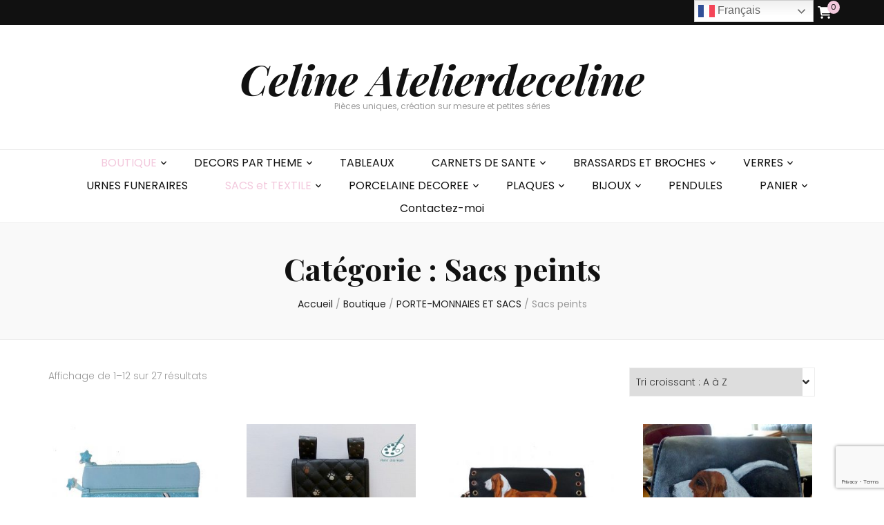

--- FILE ---
content_type: text/html; charset=UTF-8
request_url: https://celineatelierdeceline.com/categorie-produit/sac/sacs/
body_size: 23416
content:
    <!DOCTYPE html>
    <html lang="fr-FR">
    <head itemscope itemtype="http://schema.org/WebSite">

    <meta charset="UTF-8">
    <meta name="viewport" content="width=device-width, initial-scale=1">
    <link rel="profile" href="http://gmpg.org/xfn/11">
    <title>Sacs peints &#8211; Celine Atelierdeceline</title>
<meta name='robots' content='max-image-preview:large' />
<link rel='dns-prefetch' href='//fonts.googleapis.com' />
<link rel="alternate" type="application/rss+xml" title="Celine Atelierdeceline &raquo; Flux" href="https://celineatelierdeceline.com/feed/" />
<link rel="alternate" type="application/rss+xml" title="Celine Atelierdeceline &raquo; Flux des commentaires" href="https://celineatelierdeceline.com/comments/feed/" />
<link rel="alternate" type="application/rss+xml" title="Flux pour Celine Atelierdeceline &raquo; Sacs peints Catégorie" href="https://celineatelierdeceline.com/categorie-produit/sac/sacs/feed/" />
<style id='wp-img-auto-sizes-contain-inline-css' type='text/css'>
img:is([sizes=auto i],[sizes^="auto," i]){contain-intrinsic-size:3000px 1500px}
/*# sourceURL=wp-img-auto-sizes-contain-inline-css */
</style>
<style id='wp-emoji-styles-inline-css' type='text/css'>

	img.wp-smiley, img.emoji {
		display: inline !important;
		border: none !important;
		box-shadow: none !important;
		height: 1em !important;
		width: 1em !important;
		margin: 0 0.07em !important;
		vertical-align: -0.1em !important;
		background: none !important;
		padding: 0 !important;
	}
/*# sourceURL=wp-emoji-styles-inline-css */
</style>
<link rel='stylesheet' id='wp-block-library-css' href='https://celineatelierdeceline.com/wp-includes/css/dist/block-library/style.min.css?ver=6.9' type='text/css' media='all' />
<link rel='stylesheet' id='wc-blocks-style-css' href='https://celineatelierdeceline.com/wp-content/plugins/woocommerce/assets/client/blocks/wc-blocks.css?ver=wc-10.4.3' type='text/css' media='all' />
<style id='global-styles-inline-css' type='text/css'>
:root{--wp--preset--aspect-ratio--square: 1;--wp--preset--aspect-ratio--4-3: 4/3;--wp--preset--aspect-ratio--3-4: 3/4;--wp--preset--aspect-ratio--3-2: 3/2;--wp--preset--aspect-ratio--2-3: 2/3;--wp--preset--aspect-ratio--16-9: 16/9;--wp--preset--aspect-ratio--9-16: 9/16;--wp--preset--color--black: #000000;--wp--preset--color--cyan-bluish-gray: #abb8c3;--wp--preset--color--white: #ffffff;--wp--preset--color--pale-pink: #f78da7;--wp--preset--color--vivid-red: #cf2e2e;--wp--preset--color--luminous-vivid-orange: #ff6900;--wp--preset--color--luminous-vivid-amber: #fcb900;--wp--preset--color--light-green-cyan: #7bdcb5;--wp--preset--color--vivid-green-cyan: #00d084;--wp--preset--color--pale-cyan-blue: #8ed1fc;--wp--preset--color--vivid-cyan-blue: #0693e3;--wp--preset--color--vivid-purple: #9b51e0;--wp--preset--gradient--vivid-cyan-blue-to-vivid-purple: linear-gradient(135deg,rgb(6,147,227) 0%,rgb(155,81,224) 100%);--wp--preset--gradient--light-green-cyan-to-vivid-green-cyan: linear-gradient(135deg,rgb(122,220,180) 0%,rgb(0,208,130) 100%);--wp--preset--gradient--luminous-vivid-amber-to-luminous-vivid-orange: linear-gradient(135deg,rgb(252,185,0) 0%,rgb(255,105,0) 100%);--wp--preset--gradient--luminous-vivid-orange-to-vivid-red: linear-gradient(135deg,rgb(255,105,0) 0%,rgb(207,46,46) 100%);--wp--preset--gradient--very-light-gray-to-cyan-bluish-gray: linear-gradient(135deg,rgb(238,238,238) 0%,rgb(169,184,195) 100%);--wp--preset--gradient--cool-to-warm-spectrum: linear-gradient(135deg,rgb(74,234,220) 0%,rgb(151,120,209) 20%,rgb(207,42,186) 40%,rgb(238,44,130) 60%,rgb(251,105,98) 80%,rgb(254,248,76) 100%);--wp--preset--gradient--blush-light-purple: linear-gradient(135deg,rgb(255,206,236) 0%,rgb(152,150,240) 100%);--wp--preset--gradient--blush-bordeaux: linear-gradient(135deg,rgb(254,205,165) 0%,rgb(254,45,45) 50%,rgb(107,0,62) 100%);--wp--preset--gradient--luminous-dusk: linear-gradient(135deg,rgb(255,203,112) 0%,rgb(199,81,192) 50%,rgb(65,88,208) 100%);--wp--preset--gradient--pale-ocean: linear-gradient(135deg,rgb(255,245,203) 0%,rgb(182,227,212) 50%,rgb(51,167,181) 100%);--wp--preset--gradient--electric-grass: linear-gradient(135deg,rgb(202,248,128) 0%,rgb(113,206,126) 100%);--wp--preset--gradient--midnight: linear-gradient(135deg,rgb(2,3,129) 0%,rgb(40,116,252) 100%);--wp--preset--font-size--small: 13px;--wp--preset--font-size--medium: 20px;--wp--preset--font-size--large: 36px;--wp--preset--font-size--x-large: 42px;--wp--preset--spacing--20: 0.44rem;--wp--preset--spacing--30: 0.67rem;--wp--preset--spacing--40: 1rem;--wp--preset--spacing--50: 1.5rem;--wp--preset--spacing--60: 2.25rem;--wp--preset--spacing--70: 3.38rem;--wp--preset--spacing--80: 5.06rem;--wp--preset--shadow--natural: 6px 6px 9px rgba(0, 0, 0, 0.2);--wp--preset--shadow--deep: 12px 12px 50px rgba(0, 0, 0, 0.4);--wp--preset--shadow--sharp: 6px 6px 0px rgba(0, 0, 0, 0.2);--wp--preset--shadow--outlined: 6px 6px 0px -3px rgb(255, 255, 255), 6px 6px rgb(0, 0, 0);--wp--preset--shadow--crisp: 6px 6px 0px rgb(0, 0, 0);}:where(.is-layout-flex){gap: 0.5em;}:where(.is-layout-grid){gap: 0.5em;}body .is-layout-flex{display: flex;}.is-layout-flex{flex-wrap: wrap;align-items: center;}.is-layout-flex > :is(*, div){margin: 0;}body .is-layout-grid{display: grid;}.is-layout-grid > :is(*, div){margin: 0;}:where(.wp-block-columns.is-layout-flex){gap: 2em;}:where(.wp-block-columns.is-layout-grid){gap: 2em;}:where(.wp-block-post-template.is-layout-flex){gap: 1.25em;}:where(.wp-block-post-template.is-layout-grid){gap: 1.25em;}.has-black-color{color: var(--wp--preset--color--black) !important;}.has-cyan-bluish-gray-color{color: var(--wp--preset--color--cyan-bluish-gray) !important;}.has-white-color{color: var(--wp--preset--color--white) !important;}.has-pale-pink-color{color: var(--wp--preset--color--pale-pink) !important;}.has-vivid-red-color{color: var(--wp--preset--color--vivid-red) !important;}.has-luminous-vivid-orange-color{color: var(--wp--preset--color--luminous-vivid-orange) !important;}.has-luminous-vivid-amber-color{color: var(--wp--preset--color--luminous-vivid-amber) !important;}.has-light-green-cyan-color{color: var(--wp--preset--color--light-green-cyan) !important;}.has-vivid-green-cyan-color{color: var(--wp--preset--color--vivid-green-cyan) !important;}.has-pale-cyan-blue-color{color: var(--wp--preset--color--pale-cyan-blue) !important;}.has-vivid-cyan-blue-color{color: var(--wp--preset--color--vivid-cyan-blue) !important;}.has-vivid-purple-color{color: var(--wp--preset--color--vivid-purple) !important;}.has-black-background-color{background-color: var(--wp--preset--color--black) !important;}.has-cyan-bluish-gray-background-color{background-color: var(--wp--preset--color--cyan-bluish-gray) !important;}.has-white-background-color{background-color: var(--wp--preset--color--white) !important;}.has-pale-pink-background-color{background-color: var(--wp--preset--color--pale-pink) !important;}.has-vivid-red-background-color{background-color: var(--wp--preset--color--vivid-red) !important;}.has-luminous-vivid-orange-background-color{background-color: var(--wp--preset--color--luminous-vivid-orange) !important;}.has-luminous-vivid-amber-background-color{background-color: var(--wp--preset--color--luminous-vivid-amber) !important;}.has-light-green-cyan-background-color{background-color: var(--wp--preset--color--light-green-cyan) !important;}.has-vivid-green-cyan-background-color{background-color: var(--wp--preset--color--vivid-green-cyan) !important;}.has-pale-cyan-blue-background-color{background-color: var(--wp--preset--color--pale-cyan-blue) !important;}.has-vivid-cyan-blue-background-color{background-color: var(--wp--preset--color--vivid-cyan-blue) !important;}.has-vivid-purple-background-color{background-color: var(--wp--preset--color--vivid-purple) !important;}.has-black-border-color{border-color: var(--wp--preset--color--black) !important;}.has-cyan-bluish-gray-border-color{border-color: var(--wp--preset--color--cyan-bluish-gray) !important;}.has-white-border-color{border-color: var(--wp--preset--color--white) !important;}.has-pale-pink-border-color{border-color: var(--wp--preset--color--pale-pink) !important;}.has-vivid-red-border-color{border-color: var(--wp--preset--color--vivid-red) !important;}.has-luminous-vivid-orange-border-color{border-color: var(--wp--preset--color--luminous-vivid-orange) !important;}.has-luminous-vivid-amber-border-color{border-color: var(--wp--preset--color--luminous-vivid-amber) !important;}.has-light-green-cyan-border-color{border-color: var(--wp--preset--color--light-green-cyan) !important;}.has-vivid-green-cyan-border-color{border-color: var(--wp--preset--color--vivid-green-cyan) !important;}.has-pale-cyan-blue-border-color{border-color: var(--wp--preset--color--pale-cyan-blue) !important;}.has-vivid-cyan-blue-border-color{border-color: var(--wp--preset--color--vivid-cyan-blue) !important;}.has-vivid-purple-border-color{border-color: var(--wp--preset--color--vivid-purple) !important;}.has-vivid-cyan-blue-to-vivid-purple-gradient-background{background: var(--wp--preset--gradient--vivid-cyan-blue-to-vivid-purple) !important;}.has-light-green-cyan-to-vivid-green-cyan-gradient-background{background: var(--wp--preset--gradient--light-green-cyan-to-vivid-green-cyan) !important;}.has-luminous-vivid-amber-to-luminous-vivid-orange-gradient-background{background: var(--wp--preset--gradient--luminous-vivid-amber-to-luminous-vivid-orange) !important;}.has-luminous-vivid-orange-to-vivid-red-gradient-background{background: var(--wp--preset--gradient--luminous-vivid-orange-to-vivid-red) !important;}.has-very-light-gray-to-cyan-bluish-gray-gradient-background{background: var(--wp--preset--gradient--very-light-gray-to-cyan-bluish-gray) !important;}.has-cool-to-warm-spectrum-gradient-background{background: var(--wp--preset--gradient--cool-to-warm-spectrum) !important;}.has-blush-light-purple-gradient-background{background: var(--wp--preset--gradient--blush-light-purple) !important;}.has-blush-bordeaux-gradient-background{background: var(--wp--preset--gradient--blush-bordeaux) !important;}.has-luminous-dusk-gradient-background{background: var(--wp--preset--gradient--luminous-dusk) !important;}.has-pale-ocean-gradient-background{background: var(--wp--preset--gradient--pale-ocean) !important;}.has-electric-grass-gradient-background{background: var(--wp--preset--gradient--electric-grass) !important;}.has-midnight-gradient-background{background: var(--wp--preset--gradient--midnight) !important;}.has-small-font-size{font-size: var(--wp--preset--font-size--small) !important;}.has-medium-font-size{font-size: var(--wp--preset--font-size--medium) !important;}.has-large-font-size{font-size: var(--wp--preset--font-size--large) !important;}.has-x-large-font-size{font-size: var(--wp--preset--font-size--x-large) !important;}
/*# sourceURL=global-styles-inline-css */
</style>

<style id='classic-theme-styles-inline-css' type='text/css'>
/*! This file is auto-generated */
.wp-block-button__link{color:#fff;background-color:#32373c;border-radius:9999px;box-shadow:none;text-decoration:none;padding:calc(.667em + 2px) calc(1.333em + 2px);font-size:1.125em}.wp-block-file__button{background:#32373c;color:#fff;text-decoration:none}
/*# sourceURL=/wp-includes/css/classic-themes.min.css */
</style>
<link rel='stylesheet' id='contact-form-7-css' href='https://celineatelierdeceline.com/wp-content/plugins/contact-form-7/includes/css/styles.css?ver=6.1.4' type='text/css' media='all' />
<link rel='stylesheet' id='pdc-layout-styles-css' href='https://celineatelierdeceline.com/wp-content/plugins/woocommerce-product-details-customiser/assets/css/layout.css?ver=6.9' type='text/css' media='only screen and (min-width: 768px)' />
<link rel='stylesheet' id='woocommerce-layout-css' href='https://celineatelierdeceline.com/wp-content/plugins/woocommerce/assets/css/woocommerce-layout.css?ver=10.4.3' type='text/css' media='all' />
<link rel='stylesheet' id='woocommerce-smallscreen-css' href='https://celineatelierdeceline.com/wp-content/plugins/woocommerce/assets/css/woocommerce-smallscreen.css?ver=10.4.3' type='text/css' media='only screen and (max-width: 768px)' />
<link rel='stylesheet' id='woocommerce-general-css' href='https://celineatelierdeceline.com/wp-content/plugins/woocommerce/assets/css/woocommerce.css?ver=10.4.3' type='text/css' media='all' />
<style id='woocommerce-inline-inline-css' type='text/css'>
.woocommerce form .form-row .required { visibility: visible; }
/*# sourceURL=woocommerce-inline-inline-css */
</style>
<link rel='stylesheet' id='owl-carousel-css' href='https://celineatelierdeceline.com/wp-content/themes/blossom-feminine/css/owl.carousel.min.css?ver=2.2.1' type='text/css' media='all' />
<link rel='stylesheet' id='animate-css' href='https://celineatelierdeceline.com/wp-content/themes/blossom-feminine/css/animate.min.css?ver=3.5.2' type='text/css' media='all' />
<link rel='stylesheet' id='blossom-feminine-google-fonts-css' href='https://fonts.googleapis.com/css?family=Poppins%3A100%2C100italic%2C200%2C200italic%2C300%2C300italic%2Cregular%2Citalic%2C500%2C500italic%2C600%2C600italic%2C700%2C700italic%2C800%2C800italic%2C900%2C900italic%7CPlayfair+Display%3Aregular%2C500%2C600%2C700%2C800%2C900%2Citalic%2C500italic%2C600italic%2C700italic%2C800italic%2C900italic%7CPlayfair+Display%3A700italic' type='text/css' media='all' />
<link rel='stylesheet' id='blossom-feminine-style-css' href='https://celineatelierdeceline.com/wp-content/themes/blossom-feminine/style.css?ver=1.5.2' type='text/css' media='all' />
<link rel='stylesheet' id='blossom-feminine-woocommerce-style-css' href='https://celineatelierdeceline.com/wp-content/themes/blossom-feminine/css/woocommerce.min.css?ver=1.5.2' type='text/css' media='all' />
<script type="text/javascript" src="https://celineatelierdeceline.com/wp-includes/js/jquery/jquery.min.js?ver=3.7.1" id="jquery-core-js"></script>
<script type="text/javascript" src="https://celineatelierdeceline.com/wp-includes/js/jquery/jquery-migrate.min.js?ver=3.4.1" id="jquery-migrate-js"></script>
<script type="text/javascript" src="https://celineatelierdeceline.com/wp-content/plugins/woocommerce/assets/js/jquery-blockui/jquery.blockUI.min.js?ver=2.7.0-wc.10.4.3" id="wc-jquery-blockui-js" defer="defer" data-wp-strategy="defer"></script>
<script type="text/javascript" id="wc-add-to-cart-js-extra">
/* <![CDATA[ */
var wc_add_to_cart_params = {"ajax_url":"/wp-admin/admin-ajax.php","wc_ajax_url":"/?wc-ajax=%%endpoint%%","i18n_view_cart":"Voir le panier","cart_url":"https://celineatelierdeceline.com/panier/","is_cart":"","cart_redirect_after_add":"no"};
//# sourceURL=wc-add-to-cart-js-extra
/* ]]> */
</script>
<script type="text/javascript" src="https://celineatelierdeceline.com/wp-content/plugins/woocommerce/assets/js/frontend/add-to-cart.min.js?ver=10.4.3" id="wc-add-to-cart-js" defer="defer" data-wp-strategy="defer"></script>
<script type="text/javascript" src="https://celineatelierdeceline.com/wp-content/plugins/woocommerce/assets/js/js-cookie/js.cookie.min.js?ver=2.1.4-wc.10.4.3" id="wc-js-cookie-js" defer="defer" data-wp-strategy="defer"></script>
<script type="text/javascript" id="woocommerce-js-extra">
/* <![CDATA[ */
var woocommerce_params = {"ajax_url":"/wp-admin/admin-ajax.php","wc_ajax_url":"/?wc-ajax=%%endpoint%%","i18n_password_show":"Afficher le mot de passe","i18n_password_hide":"Masquer le mot de passe"};
//# sourceURL=woocommerce-js-extra
/* ]]> */
</script>
<script type="text/javascript" src="https://celineatelierdeceline.com/wp-content/plugins/woocommerce/assets/js/frontend/woocommerce.min.js?ver=10.4.3" id="woocommerce-js" defer="defer" data-wp-strategy="defer"></script>
<link rel="https://api.w.org/" href="https://celineatelierdeceline.com/wp-json/" /><link rel="alternate" title="JSON" type="application/json" href="https://celineatelierdeceline.com/wp-json/wp/v2/product_cat/165" /><link rel="EditURI" type="application/rsd+xml" title="RSD" href="https://celineatelierdeceline.com/xmlrpc.php?rsd" />
<meta name="generator" content="WordPress 6.9" />
<meta name="generator" content="WooCommerce 10.4.3" />

        <script type="text/javascript">
            var jQueryMigrateHelperHasSentDowngrade = false;

			window.onerror = function( msg, url, line, col, error ) {
				// Break out early, do not processing if a downgrade reqeust was already sent.
				if ( jQueryMigrateHelperHasSentDowngrade ) {
					return true;
                }

				var xhr = new XMLHttpRequest();
				var nonce = '534f5b4c68';
				var jQueryFunctions = [
					'andSelf',
					'browser',
					'live',
					'boxModel',
					'support.boxModel',
					'size',
					'swap',
					'clean',
					'sub',
                ];
				var match_pattern = /\)\.(.+?) is not a function/;
                var erroredFunction = msg.match( match_pattern );

                // If there was no matching functions, do not try to downgrade.
                if ( null === erroredFunction || typeof erroredFunction !== 'object' || typeof erroredFunction[1] === "undefined" || -1 === jQueryFunctions.indexOf( erroredFunction[1] ) ) {
                    return true;
                }

                // Set that we've now attempted a downgrade request.
                jQueryMigrateHelperHasSentDowngrade = true;

				xhr.open( 'POST', 'https://celineatelierdeceline.com/wp-admin/admin-ajax.php' );
				xhr.setRequestHeader( 'Content-Type', 'application/x-www-form-urlencoded' );
				xhr.onload = function () {
					var response,
                        reload = false;

					if ( 200 === xhr.status ) {
                        try {
                        	response = JSON.parse( xhr.response );

                        	reload = response.data.reload;
                        } catch ( e ) {
                        	reload = false;
                        }
                    }

					// Automatically reload the page if a deprecation caused an automatic downgrade, ensure visitors get the best possible experience.
					if ( reload ) {
						location.reload();
                    }
				};

				xhr.send( encodeURI( 'action=jquery-migrate-downgrade-version&_wpnonce=' + nonce ) );

				// Suppress error alerts in older browsers
				return true;
			}
        </script>

			<noscript><style>.woocommerce-product-gallery{ opacity: 1 !important; }</style></noscript>
	<link rel="icon" href="https://celineatelierdeceline.com/wp-content/uploads/2020/05/pekinois-assiette-celineatelierdeceline12a-100x100.jpg" sizes="32x32" />
<link rel="icon" href="https://celineatelierdeceline.com/wp-content/uploads/2020/05/pekinois-assiette-celineatelierdeceline12a-300x300.jpg" sizes="192x192" />
<link rel="apple-touch-icon" href="https://celineatelierdeceline.com/wp-content/uploads/2020/05/pekinois-assiette-celineatelierdeceline12a-300x300.jpg" />
<meta name="msapplication-TileImage" content="https://celineatelierdeceline.com/wp-content/uploads/2020/05/pekinois-assiette-celineatelierdeceline12a-300x300.jpg" />
<style type='text/css' media='all'>     
    .content-newsletter .blossomthemes-email-newsletter-wrapper.bg-img:after,
    .widget_blossomthemes_email_newsletter_widget .blossomthemes-email-newsletter-wrapper:after{
        background: rgba(243, 201, 221, 0.8);    }
    
    /* primary color */
    a{
    	color: #f3c9dd;
    }
    
    a:hover, a:focus {
    	color: #f3c9dd;
    }

    .secondary-nav ul li a:hover,
    .secondary-nav ul li:hover > a,
    .secondary-nav .current_page_item > a,
    .secondary-nav .current-menu-item > a,
    .secondary-nav .current_page_ancestor > a,
    .secondary-nav .current-menu-ancestor > a,
    .secondary-nav ul li a:focus, 
    .secondary-nav ul li:focus > a, 
    .header-t .social-networks li a:hover,
    .header-t .social-networks li a:focus, 
    .main-navigation ul li a:hover,
    .main-navigation ul li:hover > a,
    .main-navigation .current_page_item > a,
    .main-navigation .current-menu-item > a,
    .main-navigation .current_page_ancestor > a,
    .main-navigation .current-menu-ancestor > a,
    .main-navigation ul li a:focus, 
    .main-navigation ul li:focus > a, 
    .banner .banner-text .cat-links a:hover,
    .banner .banner-text .cat-links a:focus, 
    .banner .banner-text .title a:hover,
    .banner .banner-text .title a:focus, 
    #primary .post .text-holder .entry-header .entry-title a:hover,
     #primary .post .text-holder .entry-header .entry-title a:focus, 
     .archive .blossom-portfolio .entry-header .entry-title a:hover, 
     .archive .blossom-portfolio .entry-header .entry-title a:focus, 
    .widget ul li a:hover,
 .widget ul li a:focus,
    .site-footer .widget ul li a:hover,
 .site-footer .widget ul li a:focus,
    .related-post .post .text-holder .cat-links a:hover,
 .related-post .post .text-holder .cat-links a:focus,
 .related-post .post .text-holder .entry-title a:hover,
 .related-post .post .text-holder .entry-title a:focus,
    .comments-area .comment-body .comment-metadata a:hover,
 .comments-area .comment-body .comment-metadata a:focus,
    .search #primary .search-post .text-holder .entry-header .entry-title a:hover,
 .search #primary .search-post .text-holder .entry-header .entry-title a:focus,
    .site-title a:hover, .site-title a:focus, 
    .widget_bttk_popular_post ul li .entry-header .entry-meta a:hover,
 .widget_bttk_popular_post ul li .entry-header .entry-meta a:focus,
 .widget_bttk_pro_recent_post ul li .entry-header .entry-meta a:hover,
 .widget_bttk_pro_recent_post ul li .entry-header .entry-meta a:focus,
    .widget_bttk_popular_post .style-two li .entry-header .cat-links a,
    .widget_bttk_pro_recent_post .style-two li .entry-header .cat-links a,
    .widget_bttk_popular_post .style-three li .entry-header .cat-links a,
    .widget_bttk_pro_recent_post .style-three li .entry-header .cat-links a,
    .site-footer .widget_bttk_posts_category_slider_widget .carousel-title .title a:hover,
 .site-footer .widget_bttk_posts_category_slider_widget .carousel-title .title a:focus,
    .portfolio-sorting .button:hover,
 .portfolio-sorting .button:focus,
    .portfolio-sorting .button.is-checked,
    .portfolio-item .portfolio-img-title a:hover,
 .portfolio-item .portfolio-img-title a:focus,
    .portfolio-item .portfolio-cat a:hover,
 .portfolio-item .portfolio-cat a:focus,
    .entry-header .portfolio-cat a:hover,
 .entry-header .portfolio-cat a:focus, 
    .widget ul li a:hover, .widget ul li a:focus, 
    .widget_bttk_posts_category_slider_widget .carousel-title .title a:hover, 
    .widget_bttk_posts_category_slider_widget .carousel-title .title a:focus, 
    .widget_bttk_popular_post ul li .entry-header .entry-meta a:hover, 
    .widget_bttk_popular_post ul li .entry-header .entry-meta a:focus, 
    .widget_bttk_pro_recent_post ul li .entry-header .entry-meta a:hover, 
    .widget_bttk_pro_recent_post ul li .entry-header .entry-meta a:focus, 
    #primary .post .text-holder .entry-footer .share .social-networks li a:hover,
 #primary .post .text-holder .entry-footer .share .social-networks li a:focus, 
 .author-section .text-holder .social-networks li a:hover,
 .author-section .text-holder .social-networks li a:focus, 
 .comments-area .comment-body .fn a:hover,
 .comments-area .comment-body .fn a:focus, 
 .archive #primary .post .text-holder .entry-header .top .share .social-networks li a:hover,
    .archive #primary .post .text-holder .entry-header .top .share .social-networks li a:focus,
    .widget_rss .widget-title a:hover,
.widget_rss .widget-title a:focus, 
.search #primary .search-post .text-holder .entry-header .top .share .social-networks li a:hover,
 .search #primary .search-post .text-holder .entry-header .top .share .social-networks li a:focus, 
 .submenu-toggle:hover, 
    .submenu-toggle:focus,
    .entry-content a:hover,
   .entry-summary a:hover,
   .page-content a:hover,
   .comment-content a:hover,
   .widget .textwidget a:hover{
        color: #f3c9dd;
    }

    .category-section .col .img-holder .text-holder,
    .pagination a{
        border-color: #f3c9dd;
    }

    .category-section .col .img-holder .text-holder span,
    #primary .post .text-holder .entry-footer .btn-readmore:hover,
    #primary .post .text-holder .entry-footer .btn-readmore:focus, 
    .pagination a:hover,
    .pagination a:focus,
    .widget_calendar caption,
    .widget_calendar table tbody td a,
    .widget_tag_cloud .tagcloud a:hover,
 .widget_tag_cloud .tagcloud a:focus,
    #blossom-top,
    .single #primary .post .entry-footer .tags a:hover,
    .single #primary .post .entry-footer .tags a:focus, 
    .error-holder .page-content a:hover,
 .error-holder .page-content a:focus,
    .widget_bttk_author_bio .readmore:hover,
 .widget_bttk_author_bio .readmore:focus,
    .widget_bttk_image_text_widget ul li .btn-readmore:hover,
 .widget_bttk_image_text_widget ul li .btn-readmore:focus,
    .widget_bttk_custom_categories ul li a:hover .post-count,
 .widget_bttk_custom_categories ul li a:hover:focus .post-count,
    .content-instagram ul li .instagram-meta .like,
    .content-instagram ul li .instagram-meta .comment,
    #secondary .widget_blossomtheme_featured_page_widget .text-holder .btn-readmore:hover,
 #secondary .widget_blossomtheme_featured_page_widget .text-holder .btn-readmore:focus,
    #secondary .widget_blossomtheme_companion_cta_widget .btn-cta:hover,
 #secondary .widget_blossomtheme_companion_cta_widget .btn-cta:focus,
    #secondary .widget_bttk_icon_text_widget .text-holder .btn-readmore:hover,
 #secondary .widget_bttk_icon_text_widget .text-holder .btn-readmore:focus,
    .site-footer .widget_blossomtheme_companion_cta_widget .btn-cta:hover,
 .site-footer .widget_blossomtheme_companion_cta_widget .btn-cta:focus,
    .site-footer .widget_blossomtheme_featured_page_widget .text-holder .btn-readmore:hover,
 .site-footer .widget_blossomtheme_featured_page_widget .text-holder .btn-readmore:focus,
    .site-footer .widget_bttk_icon_text_widget .text-holder .btn-readmore:hover,
 .site-footer .widget_bttk_icon_text_widget .text-holder .btn-readmore:focus, 
    .widget_bttk_social_links ul li a:hover, 
    .widget_bttk_social_links ul li a:focus, 
    .widget_bttk_posts_category_slider_widget .owl-theme .owl-prev:hover,
 .widget_bttk_posts_category_slider_widget .owl-theme .owl-prev:focus,
 .widget_bttk_posts_category_slider_widget .owl-theme .owl-next:hover,
 .widget_bttk_posts_category_slider_widget .owl-theme .owl-next:focus{
        background: #f3c9dd;
    }

    .pagination .current,
    .post-navigation .nav-links .nav-previous a:hover,
    .post-navigation .nav-links .nav-next a:hover, 
 .post-navigation .nav-links .nav-previous a:focus,
 .post-navigation .nav-links .nav-next a:focus{
        background: #f3c9dd;
        border-color: #f3c9dd;
    }

    #primary .post .entry-content blockquote,
    #primary .page .entry-content blockquote{
        border-bottom-color: #f3c9dd;
        border-top-color: #f3c9dd;
    }

    #primary .post .entry-content .pull-left,
    #primary .page .entry-content .pull-left,
    #primary .post .entry-content .pull-right,
    #primary .page .entry-content .pull-right{border-left-color: #f3c9dd;}

    .error-holder .page-content h2{
        text-shadow: 6px 6px 0 #f3c9dd;
    }

    
    body,
    button,
    input,
    select,
    optgroup,
    textarea{
        font-family : Poppins;
        font-size   : 16px;
    }

    #primary .post .entry-content blockquote cite,
    #primary .page .entry-content blockquote cite {
        font-family : Poppins;
    }

    .banner .banner-text .title,
    #primary .sticky .text-holder .entry-header .entry-title,
    #primary .post .text-holder .entry-header .entry-title,
    .author-section .text-holder .title,
    .post-navigation .nav-links .nav-previous .post-title,
    .post-navigation .nav-links .nav-next .post-title,
    .related-post .post .text-holder .entry-title,
    .comments-area .comments-title,
    .comments-area .comment-body .fn,
    .comments-area .comment-reply-title,
    .page-header .page-title,
    #primary .post .entry-content blockquote,
    #primary .page .entry-content blockquote,
    #primary .post .entry-content .pull-left,
    #primary .page .entry-content .pull-left,
    #primary .post .entry-content .pull-right,
    #primary .page .entry-content .pull-right,
    #primary .post .entry-content h1,
    #primary .page .entry-content h1,
    #primary .post .entry-content h2,
    #primary .page .entry-content h2,
    #primary .post .entry-content h3,
    #primary .page .entry-content h3,
    #primary .post .entry-content h4,
    #primary .page .entry-content h4,
    #primary .post .entry-content h5,
    #primary .page .entry-content h5,
    #primary .post .entry-content h6,
    #primary .page .entry-content h6,
    .search #primary .search-post .text-holder .entry-header .entry-title,
    .error-holder .page-content h2,
    .widget_bttk_author_bio .title-holder,
    .widget_bttk_popular_post ul li .entry-header .entry-title,
    .widget_bttk_pro_recent_post ul li .entry-header .entry-title,
    .widget_bttk_posts_category_slider_widget .carousel-title .title,
    .content-newsletter .blossomthemes-email-newsletter-wrapper .text-holder h3,
    .widget_blossomthemes_email_newsletter_widget .blossomthemes-email-newsletter-wrapper .text-holder h3,
    #secondary .widget_bttk_testimonial_widget .text-holder .name,
    #secondary .widget_bttk_description_widget .text-holder .name,
    .site-footer .widget_bttk_description_widget .text-holder .name,
    .site-footer .widget_bttk_testimonial_widget .text-holder .name,
    .portfolio-text-holder .portfolio-img-title,
    .portfolio-holder .entry-header .entry-title,
    .single-blossom-portfolio .post-navigation .nav-previous a,
    .single-blossom-portfolio .post-navigation .nav-next a,
    .related-portfolio-title{
        font-family: Playfair Display;
    }

    .site-title{
        font-size   : 60px;
        font-family : Playfair Display;
        font-weight : 700;
        font-style  : italic;
    }
    
            .woocommerce ul.products li.product .add_to_cart_button:hover,
		.woocommerce ul.products li.product .product_type_external:hover,
		.woocommerce nav.woocommerce-pagination ul li a:hover,
		.woocommerce #secondary .widget_shopping_cart .buttons .button:hover,
		.woocommerce #secondary .widget_price_filter .price_slider_amount .button:hover,
		.woocommerce #secondary .widget_price_filter .ui-slider .ui-slider-range,
		.woocommerce div.product form.cart .single_add_to_cart_button:hover,
		.woocommerce div.product .cart .single_add_to_cart_button.alt:hover,
		.woocommerce .woocommerce-message .button:hover,
		.woocommerce-cart #primary .page .entry-content .cart_totals .checkout-button:hover,
		.woocommerce-checkout .woocommerce .woocommerce-info,
        .header-t .tools .cart .count {
			background: #f3c9dd;
		}

		.woocommerce nav.woocommerce-pagination ul li a{
			border-color: #f3c9dd;
		}

		.woocommerce nav.woocommerce-pagination ul li span.current{
			background: #f3c9dd;
			border-color: #f3c9dd;
		}

		.woocommerce div.product .entry-summary .product_meta .posted_in a:hover,
		.woocommerce div.product .entry-summary .product_meta .tagged_as a:hover{
			color: #f3c9dd;
		}
            
               
    </style><style id="kirki-inline-styles"></style>
<link rel='stylesheet' id='wc-stripe-blocks-checkout-style-css' href='https://celineatelierdeceline.com/wp-content/plugins/woocommerce-gateway-stripe/build/upe-blocks.css?ver=5149cca93b0373758856' type='text/css' media='all' />
</head>

<body class="archive tax-product_cat term-sacs term-165 wp-theme-blossom-feminine theme-blossom-feminine collateral-product-columns-2 woocommerce woocommerce-page woocommerce-no-js hfeed full-width details-full-width" itemscope itemtype="http://schema.org/WebPage">
	
    <div id="page" class="site"><a aria-label="aller au contenu" class="skip-link" href="#content">Aller au contenu</a>
        <header id="masthead" class="site-header" itemscope itemtype="http://schema.org/WPHeader">
    
		<div class="header-t">
			<div class="container">

                
                <nav id="secondary-navigation" class="secondary-nav" itemscope itemtype="http://schema.org/SiteNavigationElement">
                    <div class="secondary-menu-list menu-modal cover-modal" data-modal-target-string=".menu-modal">
                        <button class="close close-nav-toggle" data-toggle-target=".menu-modal" data-toggle-body-class="showing-menu-modal" aria-expanded="false" data-set-focus=".menu-modal">
                            <span class="toggle-bar"></span>
                            <span class="toggle-bar"></span>
                        </button>
                        <div class="mobile-menu" aria-label="Mobile">
                			                        </div>
                    </div>
                
        		</nav><!-- #secondary-navigation -->
                
				<div class="right">
					<div class="tools">
						<div class="form-section">
							<button aria-label="Bouton de bascule sur recherche" id="btn-search" class="search-toggle btn-search " data-toggle-target=".search-modal" data-toggle-body-class="showing-search-modal" data-set-focus=".search-modal .search-field" aria-expanded="false">
                                <i class="fas fa-search"></i>
                            </button>
							<div class="form-holder search-modal cover-modal" data-modal-target-string=".search-modal">
								<div class="form-holder-inner">
                                    <form role="search" method="get" class="search-form" action="https://celineatelierdeceline.com/">
				<label>
					<span class="screen-reader-text">Rechercher :</span>
					<input type="search" class="search-field" placeholder="Rechercher…" value="" name="s" />
				</label>
				<input type="submit" class="search-submit" value="Rechercher" />
			</form>                        
                                </div>
							</div>
						</div>
                            <div class="cart">                                   	
        <a href="https://celineatelierdeceline.com/panier/" title="Voir votre panier d’achats">
            <span><i class="fa fa-shopping-cart"></i></span>
            <span class="count">0</span>
        </a>
	</div>    
    					
					</div>
                    
					                    
				</div>
                
			</div>
		</div><!-- .header-t -->
        
		<div class="header-m site-branding">
			<div class="container" itemscope itemtype="http://schema.org/Organization">
				                    <p class="site-title" itemprop="name"><a href="https://celineatelierdeceline.com/" rel="home" itemprop="url">Celine Atelierdeceline</a></p>
                                    <p class="site-description" itemprop="description">Pièces uniques, création sur mesure et petites séries</p>
                			</div>
		</div><!-- .header-m -->
        
		<div class="header-b">
			<div class="container">
				<button aria-label="Bouton de bascule sur menu primaire" id="primary-toggle-button" data-toggle-target=".main-menu-modal" data-toggle-body-class="showing-main-menu-modal" aria-expanded="false" data-set-focus=".close-main-nav-toggle"><i class="fa fa-bars"></i></button>
				<nav id="site-navigation" class="main-navigation" itemscope itemtype="http://schema.org/SiteNavigationElement">
                    <div class="primary-menu-list main-menu-modal cover-modal" data-modal-target-string=".main-menu-modal">
                        <button class="close close-main-nav-toggle" data-toggle-target=".main-menu-modal" data-toggle-body-class="showing-main-menu-modal" aria-expanded="false" data-set-focus=".main-menu-modal"><i class="fa fa-times"></i>Fermer</button>
                        <div class="mobile-menu" aria-label="Mobile">
                			<div class="menu-menu-1-container"><ul id="primary-menu" class="main-menu-modal"><li id="menu-item-157" class="menu-item menu-item-type-post_type menu-item-object-page menu-item-home current-menu-ancestor current_page_ancestor menu-item-has-children menu-item-157"><a href="https://celineatelierdeceline.com/">BOUTIQUE</a>
<ul class="sub-menu">
	<li id="menu-item-28496" class="menu-item menu-item-type-taxonomy menu-item-object-product_cat menu-item-has-children menu-item-28496"><a href="https://celineatelierdeceline.com/categorie-produit/chiens-deau/">CHIENS D&rsquo;EAU</a>
	<ul class="sub-menu">
		<li id="menu-item-25764" class="menu-item menu-item-type-taxonomy menu-item-object-product_cat menu-item-25764"><a href="https://celineatelierdeceline.com/categorie-produit/chiens-deau/calendrier-2022/">Calendrier 2022</a></li>
		<li id="menu-item-28497" class="menu-item menu-item-type-taxonomy menu-item-object-product_cat menu-item-28497"><a href="https://celineatelierdeceline.com/categorie-produit/chiens-deau/237/">Livre</a></li>
	</ul>
</li>
	<li id="menu-item-25437" class="menu-item menu-item-type-taxonomy menu-item-object-product_cat menu-item-has-children menu-item-25437"><a href="https://celineatelierdeceline.com/categorie-produit/carnets-de-sante/">CARNETS DE SANTE</a>
	<ul class="sub-menu">
		<li id="menu-item-25677" class="menu-item menu-item-type-taxonomy menu-item-object-product_cat menu-item-25677"><a href="https://celineatelierdeceline.com/categorie-produit/carnets-de-sante/disponible-de-suite/">disponible de suite</a></li>
		<li id="menu-item-25678" class="menu-item menu-item-type-taxonomy menu-item-object-product_cat menu-item-25678"><a href="https://celineatelierdeceline.com/categorie-produit/carnets-de-sante/sur-commande/">sur commande</a></li>
	</ul>
</li>
	<li id="menu-item-3675" class="menu-item menu-item-type-taxonomy menu-item-object-product_cat menu-item-has-children menu-item-3675"><a href="https://celineatelierdeceline.com/categorie-produit/brassards-et-broches/">BRASSARDS ET BROCHES</a>
	<ul class="sub-menu">
		<li id="menu-item-8374" class="menu-item menu-item-type-taxonomy menu-item-object-product_cat menu-item-8374"><a href="https://celineatelierdeceline.com/categorie-produit/brassards-et-broches/brassard/">Brassard</a></li>
		<li id="menu-item-8375" class="menu-item menu-item-type-taxonomy menu-item-object-product_cat menu-item-8375"><a href="https://celineatelierdeceline.com/categorie-produit/brassards-et-broches/broche/">Broche</a></li>
	</ul>
</li>
	<li id="menu-item-28044" class="menu-item menu-item-type-taxonomy menu-item-object-product_cat menu-item-has-children menu-item-28044"><a href="https://celineatelierdeceline.com/categorie-produit/bijoux/">BIJOUX</a>
	<ul class="sub-menu">
		<li id="menu-item-30676" class="menu-item menu-item-type-taxonomy menu-item-object-product_cat menu-item-30676"><a href="https://celineatelierdeceline.com/categorie-produit/bijoux/pendentif-bijoux/">Pendentif</a></li>
		<li id="menu-item-30675" class="menu-item menu-item-type-taxonomy menu-item-object-product_cat menu-item-30675"><a href="https://celineatelierdeceline.com/categorie-produit/bijoux/bracelet/">Bracelet</a></li>
	</ul>
</li>
	<li id="menu-item-1089" class="menu-item menu-item-type-taxonomy menu-item-object-product_cat menu-item-has-children menu-item-1089"><a href="https://celineatelierdeceline.com/categorie-produit/porcelaine/">PORCELAINE EMAILLEE A CHAUD</a>
	<ul class="sub-menu">
		<li id="menu-item-1092" class="menu-item menu-item-type-taxonomy menu-item-object-product_cat menu-item-1092"><a href="https://celineatelierdeceline.com/categorie-produit/porcelaine/tasses-a-cafe/">Tasses, mugs et déjeuners</a></li>
		<li id="menu-item-1090" class="menu-item menu-item-type-taxonomy menu-item-object-product_cat menu-item-1090"><a href="https://celineatelierdeceline.com/categorie-produit/porcelaine/assiettes-et-plats/">assiettes et plats</a></li>
		<li id="menu-item-8796" class="menu-item menu-item-type-taxonomy menu-item-object-product_cat menu-item-8796"><a href="https://celineatelierdeceline.com/categorie-produit/porcelaine/vase/">Vase</a></li>
		<li id="menu-item-3630" class="menu-item menu-item-type-taxonomy menu-item-object-product_cat menu-item-3630"><a href="https://celineatelierdeceline.com/categorie-produit/porcelaine/gamelle-pour-chien-et-chat/">Gamelle pour chien et chat</a></li>
		<li id="menu-item-28043" class="menu-item menu-item-type-taxonomy menu-item-object-product_cat menu-item-28043"><a href="https://celineatelierdeceline.com/categorie-produit/porcelaine/pendentif/">Pendentif</a></li>
		<li id="menu-item-1643" class="menu-item menu-item-type-taxonomy menu-item-object-product_cat menu-item-1643"><a href="https://celineatelierdeceline.com/categorie-produit/porcelaine/autres/">Divers</a></li>
	</ul>
</li>
	<li id="menu-item-26597" class="menu-item menu-item-type-taxonomy menu-item-object-product_cat menu-item-has-children menu-item-26597"><a href="https://celineatelierdeceline.com/categorie-produit/verres/">VERRES</a>
	<ul class="sub-menu">
		<li id="menu-item-26598" class="menu-item menu-item-type-taxonomy menu-item-object-product_cat menu-item-26598"><a href="https://celineatelierdeceline.com/categorie-produit/verres/verres-emailles/">Verres émaillés</a></li>
		<li id="menu-item-26599" class="menu-item menu-item-type-taxonomy menu-item-object-product_cat menu-item-26599"><a href="https://celineatelierdeceline.com/categorie-produit/verres/verres-graves/">Verres gravés</a></li>
	</ul>
</li>
	<li id="menu-item-3482" class="menu-item menu-item-type-taxonomy menu-item-object-product_cat menu-item-has-children menu-item-3482"><a href="https://celineatelierdeceline.com/categorie-produit/plaques/">PLAQUES</a>
	<ul class="sub-menu">
		<li id="menu-item-1490" class="menu-item menu-item-type-taxonomy menu-item-object-product_cat menu-item-1490"><a href="https://celineatelierdeceline.com/categorie-produit/plaques/plaque-decorative/">Plaque de porte</a></li>
		<li id="menu-item-1072" class="menu-item menu-item-type-taxonomy menu-item-object-product_cat menu-item-1072"><a href="https://celineatelierdeceline.com/categorie-produit/plaques/plaques-pour-lexterieur/plaque-ovale/">Plaque ovale</a></li>
		<li id="menu-item-1074" class="menu-item menu-item-type-taxonomy menu-item-object-product_cat menu-item-1074"><a href="https://celineatelierdeceline.com/categorie-produit/plaques/plaques-pour-lexterieur/plaque-rectangulaire/">plaque rectangulaire</a></li>
		<li id="menu-item-1075" class="menu-item menu-item-type-taxonomy menu-item-object-product_cat menu-item-1075"><a href="https://celineatelierdeceline.com/categorie-produit/plaques/plaques-pour-lexterieur/plaque-en-gres/">Plaque en grès</a></li>
	</ul>
</li>
	<li id="menu-item-4535" class="menu-item menu-item-type-taxonomy menu-item-object-product_cat menu-item-4535"><a href="https://celineatelierdeceline.com/categorie-produit/urnes-funeraires/">URNES FUNERAIRES</a></li>
	<li id="menu-item-14641" class="menu-item menu-item-type-taxonomy menu-item-object-product_cat menu-item-14641"><a href="https://celineatelierdeceline.com/categorie-produit/plateaux/">PLATEAUX</a></li>
	<li id="menu-item-1086" class="menu-item menu-item-type-taxonomy menu-item-object-product_cat current-product_cat-ancestor current-menu-ancestor current-menu-parent current-product_cat-parent menu-item-has-children menu-item-1086"><a href="https://celineatelierdeceline.com/categorie-produit/sac/">SACS et PORTE-MONNAIES</a>
	<ul class="sub-menu">
		<li id="menu-item-1088" class="menu-item menu-item-type-taxonomy menu-item-object-product_cat menu-item-1088"><a href="https://celineatelierdeceline.com/categorie-produit/sac/portemonnaie/">porte-monnaies</a></li>
		<li id="menu-item-1087" class="menu-item menu-item-type-taxonomy menu-item-object-product_cat current-menu-item menu-item-1087"><a href="https://celineatelierdeceline.com/categorie-produit/sac/sacs/" aria-current="page">Sacs peints</a></li>
	</ul>
</li>
	<li id="menu-item-27593" class="menu-item menu-item-type-taxonomy menu-item-object-product_cat menu-item-has-children menu-item-27593"><a href="https://celineatelierdeceline.com/categorie-produit/tableaux-et-portraits/">PORTRAITS ET TABLEAUX</a>
	<ul class="sub-menu">
		<li id="menu-item-1452" class="menu-item menu-item-type-taxonomy menu-item-object-product_cat menu-item-1452"><a href="https://celineatelierdeceline.com/categorie-produit/tableaux-et-portraits/huile-et-pastel/">à l&rsquo;huile</a></li>
		<li id="menu-item-3549" class="menu-item menu-item-type-taxonomy menu-item-object-product_cat menu-item-3549"><a href="https://celineatelierdeceline.com/categorie-produit/tableaux-et-portraits/pastel/">au pastel</a></li>
		<li id="menu-item-1453" class="menu-item menu-item-type-taxonomy menu-item-object-product_cat menu-item-1453"><a href="https://celineatelierdeceline.com/categorie-produit/tableaux-et-portraits/portraits-sur-autres-supports/">sur d&rsquo;autres supports</a></li>
	</ul>
</li>
	<li id="menu-item-1084" class="menu-item menu-item-type-taxonomy menu-item-object-product_cat menu-item-1084"><a href="https://celineatelierdeceline.com/categorie-produit/decoration/">DECORATION</a></li>
	<li id="menu-item-1085" class="menu-item menu-item-type-taxonomy menu-item-object-product_cat menu-item-1085"><a href="https://celineatelierdeceline.com/categorie-produit/pendules/">PENDULES</a></li>
	<li id="menu-item-1826" class="menu-item menu-item-type-taxonomy menu-item-object-product_cat menu-item-1826"><a href="https://celineatelierdeceline.com/categorie-produit/t-shirts-et-vetements/">CRAVATES, T-SHIRTS ET VETEMENTS</a></li>
	<li id="menu-item-3894" class="menu-item menu-item-type-taxonomy menu-item-object-product_cat menu-item-3894"><a href="https://celineatelierdeceline.com/categorie-produit/noel/">NOEL</a></li>
	<li id="menu-item-12019" class="menu-item menu-item-type-taxonomy menu-item-object-product_cat menu-item-12019"><a href="https://celineatelierdeceline.com/categorie-produit/clubs-trophees-et-recompenses/">CLUBS &#8211; trophées et récompenses</a></li>
</ul>
</li>
<li id="menu-item-1148" class="menu-item menu-item-type-taxonomy menu-item-object-product_cat menu-item-has-children menu-item-1148"><a href="https://celineatelierdeceline.com/categorie-produit/races/">DECORS PAR THEME</a>
<ul class="sub-menu">
	<li id="menu-item-23445" class="menu-item menu-item-type-taxonomy menu-item-object-product_cat menu-item-23445"><a href="https://celineatelierdeceline.com/categorie-produit/races/serie-femme-et-chien/">Série Femme et Chien</a></li>
	<li id="menu-item-1149" class="menu-item menu-item-type-taxonomy menu-item-object-product_cat menu-item-has-children menu-item-1149"><a href="https://celineatelierdeceline.com/categorie-produit/races/chiens/chiens-de-berger-1er-groupe/">01er groupe &#8211; chiens de berger</a>
	<ul class="sub-menu">
		<li id="menu-item-4593" class="menu-item menu-item-type-taxonomy menu-item-object-product_cat menu-item-4593"><a href="https://celineatelierdeceline.com/categorie-produit/races/chiens/chiens-de-berger-1er-groupe/bearded-collie/">Bearded collie</a></li>
		<li id="menu-item-1450" class="menu-item menu-item-type-taxonomy menu-item-object-product_cat menu-item-1450"><a href="https://celineatelierdeceline.com/categorie-produit/races/chiens/chiens-de-berger-1er-groupe/berger-allemand/">Berger Allemand</a></li>
		<li id="menu-item-14500" class="menu-item menu-item-type-taxonomy menu-item-object-product_cat menu-item-14500"><a href="https://celineatelierdeceline.com/categorie-produit/races/chiens/chiens-de-berger-1er-groupe/berger-americain-miniature/">Berger américain miniature</a></li>
		<li id="menu-item-1150" class="menu-item menu-item-type-taxonomy menu-item-object-product_cat menu-item-1150"><a href="https://celineatelierdeceline.com/categorie-produit/races/chiens/chiens-de-berger-1er-groupe/berger-australien/">Berger australien</a></li>
		<li id="menu-item-4594" class="menu-item menu-item-type-taxonomy menu-item-object-product_cat menu-item-4594"><a href="https://celineatelierdeceline.com/categorie-produit/races/chiens/chiens-de-berger-1er-groupe/berger-belge/">Berger Belge</a></li>
		<li id="menu-item-4595" class="menu-item menu-item-type-taxonomy menu-item-object-product_cat menu-item-4595"><a href="https://celineatelierdeceline.com/categorie-produit/races/chiens/chiens-de-berger-1er-groupe/berger-blanc-suisse/">Berger blanc suisse</a></li>
		<li id="menu-item-4596" class="menu-item menu-item-type-taxonomy menu-item-object-product_cat menu-item-4596"><a href="https://celineatelierdeceline.com/categorie-produit/races/chiens/chiens-de-berger-1er-groupe/berger-de-brie/">Berger de Brie</a></li>
		<li id="menu-item-14498" class="menu-item menu-item-type-taxonomy menu-item-object-product_cat menu-item-14498"><a href="https://celineatelierdeceline.com/categorie-produit/races/chiens/chiens-de-berger-1er-groupe/berger-des-pyrenees/">Berger des Pyrénées</a></li>
		<li id="menu-item-27424" class="menu-item menu-item-type-taxonomy menu-item-object-product_cat menu-item-27424"><a href="https://celineatelierdeceline.com/categorie-produit/races/chiens/chiens-de-berger-1er-groupe/border-collie/">Border collie</a></li>
		<li id="menu-item-14499" class="menu-item menu-item-type-taxonomy menu-item-object-product_cat menu-item-14499"><a href="https://celineatelierdeceline.com/categorie-produit/races/chiens/chiens-de-berger-1er-groupe/bouvier-australien/">Bouvier australien</a></li>
		<li id="menu-item-1152" class="menu-item menu-item-type-taxonomy menu-item-object-product_cat menu-item-1152"><a href="https://celineatelierdeceline.com/categorie-produit/races/chiens/chiens-de-berger-1er-groupe/bouvier-des-flandres/">Bouvier des Flandres</a></li>
		<li id="menu-item-4597" class="menu-item menu-item-type-taxonomy menu-item-object-product_cat menu-item-4597"><a href="https://celineatelierdeceline.com/categorie-produit/races/chiens/chiens-de-berger-1er-groupe/collie/">Collie</a></li>
		<li id="menu-item-24993" class="menu-item menu-item-type-taxonomy menu-item-object-product_cat menu-item-24993"><a href="https://celineatelierdeceline.com/categorie-produit/races/chiens/chiens-de-berger-1er-groupe/corgi/">Corgi</a></li>
		<li id="menu-item-4598" class="menu-item menu-item-type-taxonomy menu-item-object-product_cat menu-item-4598"><a href="https://celineatelierdeceline.com/categorie-produit/races/chiens/chiens-de-berger-1er-groupe/schipperke/">Schipperke</a></li>
		<li id="menu-item-3537" class="menu-item menu-item-type-taxonomy menu-item-object-product_cat menu-item-3537"><a href="https://celineatelierdeceline.com/categorie-produit/races/chiens/chiens-de-berger-1er-groupe/shetland/">Shetland</a></li>
	</ul>
</li>
	<li id="menu-item-1151" class="menu-item menu-item-type-taxonomy menu-item-object-product_cat menu-item-has-children menu-item-1151"><a href="https://celineatelierdeceline.com/categorie-produit/races/chiens/2e-groupe-chiens-de-garde/">02e groupe &#8211; chiens de garde</a>
	<ul class="sub-menu">
		<li id="menu-item-1154" class="menu-item menu-item-type-taxonomy menu-item-object-product_cat menu-item-1154"><a href="https://celineatelierdeceline.com/categorie-produit/races/chiens/2e-groupe-chiens-de-garde/appenzell/">Appenzell</a></li>
		<li id="menu-item-1155" class="menu-item menu-item-type-taxonomy menu-item-object-product_cat menu-item-1155"><a href="https://celineatelierdeceline.com/categorie-produit/races/chiens/2e-groupe-chiens-de-garde/bouvierbernois/">Bouvier bernois</a></li>
		<li id="menu-item-14496" class="menu-item menu-item-type-taxonomy menu-item-object-product_cat menu-item-14496"><a href="https://celineatelierdeceline.com/categorie-produit/races/chiens/2e-groupe-chiens-de-garde/boxer-2e-groupe-chiens-de-garde/">Boxer</a></li>
		<li id="menu-item-1158" class="menu-item menu-item-type-taxonomy menu-item-object-product_cat menu-item-1158"><a href="https://celineatelierdeceline.com/categorie-produit/races/chiens/2e-groupe-chiens-de-garde/bulldog/">Bulldog</a></li>
		<li id="menu-item-14517" class="menu-item menu-item-type-taxonomy menu-item-object-product_cat menu-item-14517"><a href="https://celineatelierdeceline.com/categorie-produit/races/chiens/2e-groupe-chiens-de-garde/bulldog-continental/">Bulldog continental</a></li>
		<li id="menu-item-4599" class="menu-item menu-item-type-taxonomy menu-item-object-product_cat menu-item-4599"><a href="https://celineatelierdeceline.com/categorie-produit/races/chiens/2e-groupe-chiens-de-garde/bullmastiff/">Bullmastiff</a></li>
		<li id="menu-item-1159" class="menu-item menu-item-type-taxonomy menu-item-object-product_cat menu-item-1159"><a href="https://celineatelierdeceline.com/categorie-produit/races/chiens/2e-groupe-chiens-de-garde/cane-corso/">Cane corso</a></li>
		<li id="menu-item-4601" class="menu-item menu-item-type-taxonomy menu-item-object-product_cat menu-item-4601"><a href="https://celineatelierdeceline.com/categorie-produit/races/chiens/2e-groupe-chiens-de-garde/dobermann/">Dobermann</a></li>
		<li id="menu-item-3729" class="menu-item menu-item-type-taxonomy menu-item-object-product_cat menu-item-3729"><a href="https://celineatelierdeceline.com/categorie-produit/races/chiens/2e-groupe-chiens-de-garde/dogue-allemand/">Dogue Allemand</a></li>
		<li id="menu-item-4602" class="menu-item menu-item-type-taxonomy menu-item-object-product_cat menu-item-4602"><a href="https://celineatelierdeceline.com/categorie-produit/races/chiens/2e-groupe-chiens-de-garde/dogue-argentin/">Dogue argentin</a></li>
		<li id="menu-item-3439" class="menu-item menu-item-type-taxonomy menu-item-object-product_cat menu-item-3439"><a href="https://celineatelierdeceline.com/categorie-produit/races/chiens/2e-groupe-chiens-de-garde/dogue-de-bordeaux/">Dogue de Bordeaux</a></li>
		<li id="menu-item-1160" class="menu-item menu-item-type-taxonomy menu-item-object-product_cat menu-item-1160"><a href="https://celineatelierdeceline.com/categorie-produit/races/chiens/2e-groupe-chiens-de-garde/dogue-du-tibet-tibetan-mastiff-do-khy/">Dogue du Tibet</a></li>
		<li id="menu-item-1156" class="menu-item menu-item-type-taxonomy menu-item-object-product_cat menu-item-1156"><a href="https://celineatelierdeceline.com/categorie-produit/races/chiens/2e-groupe-chiens-de-garde/entlebuch/">Entlebuch</a></li>
		<li id="menu-item-14516" class="menu-item menu-item-type-taxonomy menu-item-object-product_cat menu-item-14516"><a href="https://celineatelierdeceline.com/categorie-produit/races/chiens/2e-groupe-chiens-de-garde/fila-brasileiro/">Fila brasileiro</a></li>
		<li id="menu-item-1157" class="menu-item menu-item-type-taxonomy menu-item-object-product_cat menu-item-1157"><a href="https://celineatelierdeceline.com/categorie-produit/races/chiens/2e-groupe-chiens-de-garde/gbs/">Grand bouvier suisse</a></li>
		<li id="menu-item-14725" class="menu-item menu-item-type-taxonomy menu-item-object-product_cat menu-item-14725"><a href="https://celineatelierdeceline.com/categorie-produit/races/chiens/2e-groupe-chiens-de-garde/landseer/">Landseer</a></li>
		<li id="menu-item-3261" class="menu-item menu-item-type-taxonomy menu-item-object-product_cat menu-item-3261"><a href="https://celineatelierdeceline.com/categorie-produit/races/chiens/2e-groupe-chiens-de-garde/leonberg/">Leonberg</a></li>
		<li id="menu-item-4603" class="menu-item menu-item-type-taxonomy menu-item-object-product_cat menu-item-4603"><a href="https://celineatelierdeceline.com/categorie-produit/races/chiens/2e-groupe-chiens-de-garde/mastiff/">Mastiff</a></li>
		<li id="menu-item-14525" class="menu-item menu-item-type-taxonomy menu-item-object-product_cat menu-item-14525"><a href="https://celineatelierdeceline.com/categorie-produit/races/chiens/2e-groupe-chiens-de-garde/matin-espagnol/">Matin espagnol</a></li>
		<li id="menu-item-4604" class="menu-item menu-item-type-taxonomy menu-item-object-product_cat menu-item-4604"><a href="https://celineatelierdeceline.com/categorie-produit/races/chiens/2e-groupe-chiens-de-garde/matin-napolitain/">Matin napolitain</a></li>
		<li id="menu-item-4605" class="menu-item menu-item-type-taxonomy menu-item-object-product_cat menu-item-4605"><a href="https://celineatelierdeceline.com/categorie-produit/races/chiens/2e-groupe-chiens-de-garde/montagne-des-pyrenees/">Montagne des Pyrénées</a></li>
		<li id="menu-item-4241" class="menu-item menu-item-type-taxonomy menu-item-object-product_cat menu-item-4241"><a href="https://celineatelierdeceline.com/categorie-produit/races/chiens/2e-groupe-chiens-de-garde/pinscher/">Pinscher</a></li>
		<li id="menu-item-4606" class="menu-item menu-item-type-taxonomy menu-item-object-product_cat menu-item-4606"><a href="https://celineatelierdeceline.com/categorie-produit/races/chiens/2e-groupe-chiens-de-garde/rottweiller/">Rottweiler</a></li>
		<li id="menu-item-1161" class="menu-item menu-item-type-taxonomy menu-item-object-product_cat menu-item-1161"><a href="https://celineatelierdeceline.com/categorie-produit/races/chiens/2e-groupe-chiens-de-garde/saintbernard/">Saint-Bernard</a></li>
		<li id="menu-item-14510" class="menu-item menu-item-type-taxonomy menu-item-object-product_cat menu-item-14510"><a href="https://celineatelierdeceline.com/categorie-produit/races/chiens/2e-groupe-chiens-de-garde/sarplaninac/">Sarplaninac</a></li>
		<li id="menu-item-4607" class="menu-item menu-item-type-taxonomy menu-item-object-product_cat menu-item-4607"><a href="https://celineatelierdeceline.com/categorie-produit/races/chiens/2e-groupe-chiens-de-garde/schnauzer/">Schnauzer</a></li>
		<li id="menu-item-1451" class="menu-item menu-item-type-taxonomy menu-item-object-product_cat menu-item-1451"><a href="https://celineatelierdeceline.com/categorie-produit/races/chiens/2e-groupe-chiens-de-garde/shar-pei/">Shar-Pei</a></li>
		<li id="menu-item-1455" class="menu-item menu-item-type-taxonomy menu-item-object-product_cat menu-item-1455"><a href="https://celineatelierdeceline.com/categorie-produit/races/chiens/2e-groupe-chiens-de-garde/terre-neuve/">Terre-neuve</a></li>
		<li id="menu-item-14487" class="menu-item menu-item-type-taxonomy menu-item-object-product_cat menu-item-14487"><a href="https://celineatelierdeceline.com/categorie-produit/races/chiens/2e-groupe-chiens-de-garde/terrier-noir-russe/">Terrier noir russe</a></li>
	</ul>
</li>
	<li id="menu-item-1162" class="menu-item menu-item-type-taxonomy menu-item-object-product_cat menu-item-has-children menu-item-1162"><a href="https://celineatelierdeceline.com/categorie-produit/races/chiens/3e-groupe-terriers/">03e groupe &#8211; Terriers</a>
	<ul class="sub-menu">
		<li id="menu-item-4590" class="menu-item menu-item-type-taxonomy menu-item-object-product_cat menu-item-4590"><a href="https://celineatelierdeceline.com/categorie-produit/races/chiens/3e-groupe-terriers/airedale/">Airedale</a></li>
		<li id="menu-item-3525" class="menu-item menu-item-type-taxonomy menu-item-object-product_cat menu-item-3525"><a href="https://celineatelierdeceline.com/categorie-produit/races/chiens/3e-groupe-terriers/american-staffordshire-terrier/">American Staffordshire Terrier</a></li>
		<li id="menu-item-14527" class="menu-item menu-item-type-taxonomy menu-item-object-product_cat menu-item-14527"><a href="https://celineatelierdeceline.com/categorie-produit/races/chiens/3e-groupe-terriers/bedlington/">Bedlington</a></li>
		<li id="menu-item-3530" class="menu-item menu-item-type-taxonomy menu-item-object-product_cat menu-item-3530"><a href="https://celineatelierdeceline.com/categorie-produit/races/chiens/3e-groupe-terriers/bull-terrier/">Bull terrier</a></li>
		<li id="menu-item-3532" class="menu-item menu-item-type-taxonomy menu-item-object-product_cat menu-item-3532"><a href="https://celineatelierdeceline.com/categorie-produit/races/chiens/3e-groupe-terriers/cairn-terrier/">Cairn terrier</a></li>
		<li id="menu-item-4591" class="menu-item menu-item-type-taxonomy menu-item-object-product_cat menu-item-4591"><a href="https://celineatelierdeceline.com/categorie-produit/races/chiens/3e-groupe-terriers/fox-terrier/">Fox terrier</a></li>
		<li id="menu-item-32661" class="menu-item menu-item-type-taxonomy menu-item-object-product_cat menu-item-32661"><a href="https://celineatelierdeceline.com/categorie-produit/races/chiens/3e-groupe-terriers/jack-russell/">Jack Russell</a></li>
		<li id="menu-item-1163" class="menu-item menu-item-type-taxonomy menu-item-object-product_cat menu-item-1163"><a href="https://celineatelierdeceline.com/categorie-produit/races/chiens/3e-groupe-terriers/kerry-blue/">Kerry Blue</a></li>
		<li id="menu-item-1164" class="menu-item menu-item-type-taxonomy menu-item-object-product_cat menu-item-1164"><a href="https://celineatelierdeceline.com/categorie-produit/races/chiens/3e-groupe-terriers/scottish-terrier/">Scottish Terrier</a></li>
		<li id="menu-item-26212" class="menu-item menu-item-type-taxonomy menu-item-object-product_cat menu-item-26212"><a href="https://celineatelierdeceline.com/categorie-produit/races/chiens/3e-groupe-terriers/sealyham/">Sealyham</a></li>
		<li id="menu-item-3539" class="menu-item menu-item-type-taxonomy menu-item-object-product_cat menu-item-3539"><a href="https://celineatelierdeceline.com/categorie-produit/races/chiens/3e-groupe-terriers/soft-coated-wheaten-terrier/">Soft coated wheaten terrier</a></li>
		<li id="menu-item-3542" class="menu-item menu-item-type-taxonomy menu-item-object-product_cat menu-item-3542"><a href="https://celineatelierdeceline.com/categorie-produit/races/chiens/3e-groupe-terriers/staffordshire-bullterrier/">Staffordshire Bullterrier</a></li>
		<li id="menu-item-3271" class="menu-item menu-item-type-taxonomy menu-item-object-product_cat menu-item-3271"><a href="https://celineatelierdeceline.com/categorie-produit/races/chiens/3e-groupe-terriers/westie/">Westie</a></li>
		<li id="menu-item-1165" class="menu-item menu-item-type-taxonomy menu-item-object-product_cat menu-item-1165"><a href="https://celineatelierdeceline.com/categorie-produit/races/chiens/3e-groupe-terriers/yorkshire/">Yorkshire</a></li>
	</ul>
</li>
	<li id="menu-item-1166" class="menu-item menu-item-type-taxonomy menu-item-object-product_cat menu-item-has-children menu-item-1166"><a href="https://celineatelierdeceline.com/categorie-produit/races/chiens/4e-groupe/">04e groupe</a>
	<ul class="sub-menu">
		<li id="menu-item-26247" class="menu-item menu-item-type-taxonomy menu-item-object-product_cat menu-item-26247"><a href="https://celineatelierdeceline.com/categorie-produit/races/chiens/4e-groupe/teckel/">Teckel</a></li>
	</ul>
</li>
	<li id="menu-item-1167" class="menu-item menu-item-type-taxonomy menu-item-object-product_cat menu-item-has-children menu-item-1167"><a href="https://celineatelierdeceline.com/categorie-produit/races/chiens/5e-groupe/">05e groupe</a>
	<ul class="sub-menu">
		<li id="menu-item-14493" class="menu-item menu-item-type-taxonomy menu-item-object-product_cat menu-item-14493"><a href="https://celineatelierdeceline.com/categorie-produit/races/chiens/5e-groupe/akita/">Akita</a></li>
		<li id="menu-item-14494" class="menu-item menu-item-type-taxonomy menu-item-object-product_cat menu-item-14494"><a href="https://celineatelierdeceline.com/categorie-produit/races/chiens/5e-groupe/akita-americain/">Akita américain</a></li>
		<li id="menu-item-14495" class="menu-item menu-item-type-taxonomy menu-item-object-product_cat menu-item-14495"><a href="https://celineatelierdeceline.com/categorie-produit/races/chiens/5e-groupe/basenji/">Basenji</a></li>
		<li id="menu-item-14518" class="menu-item menu-item-type-taxonomy menu-item-object-product_cat menu-item-14518"><a href="https://celineatelierdeceline.com/categorie-produit/races/chiens/5e-groupe/chien-du-pharaon/">Chien du Pharaon</a></li>
		<li id="menu-item-1168" class="menu-item menu-item-type-taxonomy menu-item-object-product_cat menu-item-1168"><a href="https://celineatelierdeceline.com/categorie-produit/races/chiens/5e-groupe/chow-chow/">Chow-chow</a></li>
		<li id="menu-item-14519" class="menu-item menu-item-type-taxonomy menu-item-object-product_cat menu-item-14519"><a href="https://celineatelierdeceline.com/categorie-produit/races/chiens/5e-groupe/eurasier/">Eurasier</a></li>
		<li id="menu-item-14034" class="menu-item menu-item-type-taxonomy menu-item-object-product_cat menu-item-14034"><a href="https://celineatelierdeceline.com/categorie-produit/races/chiens/5e-groupe/laika-de-yakoutie/">Laika de Yakoutie</a></li>
		<li id="menu-item-14509" class="menu-item menu-item-type-taxonomy menu-item-object-product_cat menu-item-14509"><a href="https://celineatelierdeceline.com/categorie-produit/races/chiens/5e-groupe/podengo-portugais/">Podengo portugais</a></li>
		<li id="menu-item-1169" class="menu-item menu-item-type-taxonomy menu-item-object-product_cat menu-item-1169"><a href="https://celineatelierdeceline.com/categorie-produit/races/chiens/5e-groupe/pomeranien/">Spitz, pomeranien et spitz-loup</a></li>
		<li id="menu-item-4592" class="menu-item menu-item-type-taxonomy menu-item-object-product_cat menu-item-4592"><a href="https://celineatelierdeceline.com/categorie-produit/races/chiens/5e-groupe/samoyede/">Samoyède</a></li>
		<li id="menu-item-26573" class="menu-item menu-item-type-taxonomy menu-item-object-product_cat menu-item-26573"><a href="https://celineatelierdeceline.com/categorie-produit/races/chiens/5e-groupe/shiba/">Shiba</a></li>
		<li id="menu-item-14505" class="menu-item menu-item-type-taxonomy menu-item-object-product_cat menu-item-14505"><a href="https://celineatelierdeceline.com/categorie-produit/races/chiens/5e-groupe/xoloitzcuintle/">Xoloitzcuintle</a></li>
	</ul>
</li>
	<li id="menu-item-1170" class="menu-item menu-item-type-taxonomy menu-item-object-product_cat menu-item-has-children menu-item-1170"><a href="https://celineatelierdeceline.com/categorie-produit/races/chiens/6e-groupe/">06e groupe</a>
	<ul class="sub-menu">
		<li id="menu-item-1171" class="menu-item menu-item-type-taxonomy menu-item-object-product_cat menu-item-1171"><a href="https://celineatelierdeceline.com/categorie-produit/races/chiens/6e-groupe/basset-hound/">Basset Hound</a></li>
		<li id="menu-item-14497" class="menu-item menu-item-type-taxonomy menu-item-object-product_cat menu-item-14497"><a href="https://celineatelierdeceline.com/categorie-produit/races/chiens/6e-groupe/beagle/">Beagle</a></li>
		<li id="menu-item-3052" class="menu-item menu-item-type-taxonomy menu-item-object-product_cat menu-item-3052"><a href="https://celineatelierdeceline.com/categorie-produit/races/chiens/6e-groupe/bleu-de-gascogne/">Bleu de Gascogne</a></li>
		<li id="menu-item-14521" class="menu-item menu-item-type-taxonomy menu-item-object-product_cat menu-item-14521"><a href="https://celineatelierdeceline.com/categorie-produit/races/chiens/6e-groupe/dalmatien/">Dalmatien</a></li>
		<li id="menu-item-14522" class="menu-item menu-item-type-taxonomy menu-item-object-product_cat menu-item-14522"><a href="https://celineatelierdeceline.com/categorie-produit/races/chiens/6e-groupe/fauve-de-bretagne/">Fauve de Bretagne</a></li>
		<li id="menu-item-14526" class="menu-item menu-item-type-taxonomy menu-item-object-product_cat menu-item-14526"><a href="https://celineatelierdeceline.com/categorie-produit/races/chiens/6e-groupe/petit-basset-griffon-vendeen/">Petit basset griffon vendéen</a></li>
		<li id="menu-item-14511" class="menu-item menu-item-type-taxonomy menu-item-object-product_cat menu-item-14511"><a href="https://celineatelierdeceline.com/categorie-produit/races/chiens/6e-groupe/porcelaine-6e-groupe/">Porcelaine</a></li>
		<li id="menu-item-14512" class="menu-item menu-item-type-taxonomy menu-item-object-product_cat menu-item-14512"><a href="https://celineatelierdeceline.com/categorie-produit/races/chiens/6e-groupe/rhodesian-ridgeback/">Rhodesian ridgeback</a></li>
		<li id="menu-item-14504" class="menu-item menu-item-type-taxonomy menu-item-object-product_cat menu-item-14504"><a href="https://celineatelierdeceline.com/categorie-produit/races/chiens/6e-groupe/st-hubert/">St Hubert</a></li>
	</ul>
</li>
	<li id="menu-item-1172" class="menu-item menu-item-type-taxonomy menu-item-object-product_cat menu-item-has-children menu-item-1172"><a href="https://celineatelierdeceline.com/categorie-produit/races/chiens/7e-groupe/">07e groupe</a>
	<ul class="sub-menu">
		<li id="menu-item-3528" class="menu-item menu-item-type-taxonomy menu-item-object-product_cat menu-item-3528"><a href="https://celineatelierdeceline.com/categorie-produit/races/chiens/7e-groupe/braque-allemand/">Braque allemand</a></li>
		<li id="menu-item-14515" class="menu-item menu-item-type-taxonomy menu-item-object-product_cat menu-item-14515"><a href="https://celineatelierdeceline.com/categorie-produit/races/chiens/7e-groupe/braque-de-lariege/">Braque de l&rsquo;Ariège</a></li>
		<li id="menu-item-14513" class="menu-item menu-item-type-taxonomy menu-item-object-product_cat menu-item-14513"><a href="https://celineatelierdeceline.com/categorie-produit/races/chiens/7e-groupe/pointer/">Pointer</a></li>
		<li id="menu-item-14716" class="menu-item menu-item-type-taxonomy menu-item-object-product_cat menu-item-14716"><a href="https://celineatelierdeceline.com/categorie-produit/races/chiens/7e-groupe/griffon-korthals/">Griffon korthals</a></li>
		<li id="menu-item-14501" class="menu-item menu-item-type-taxonomy menu-item-object-product_cat menu-item-14501"><a href="https://celineatelierdeceline.com/categorie-produit/races/chiens/7e-groupe/setters/">Setters</a></li>
	</ul>
</li>
	<li id="menu-item-1173" class="menu-item menu-item-type-taxonomy menu-item-object-product_cat menu-item-has-children menu-item-1173"><a href="https://celineatelierdeceline.com/categorie-produit/races/chiens/8e-groupe/">08e groupe</a>
	<ul class="sub-menu">
		<li id="menu-item-1174" class="menu-item menu-item-type-taxonomy menu-item-object-product_cat menu-item-1174"><a href="https://celineatelierdeceline.com/categorie-produit/races/chiens/8e-groupe/clumber/">Clumber</a></li>
		<li id="menu-item-1175" class="menu-item menu-item-type-taxonomy menu-item-object-product_cat menu-item-1175"><a href="https://celineatelierdeceline.com/categorie-produit/races/chiens/8e-groupe/cocker-americain/">Cocker américain</a></li>
		<li id="menu-item-1176" class="menu-item menu-item-type-taxonomy menu-item-object-product_cat menu-item-1176"><a href="https://celineatelierdeceline.com/categorie-produit/races/chiens/8e-groupe/cocker-spaniel/">Cocker spaniel</a></li>
		<li id="menu-item-14520" class="menu-item menu-item-type-taxonomy menu-item-object-product_cat menu-item-14520"><a href="https://celineatelierdeceline.com/categorie-produit/races/chiens/8e-groupe/golden-retriever/">Golden retriever</a></li>
		<li id="menu-item-14508" class="menu-item menu-item-type-taxonomy menu-item-object-product_cat menu-item-14508"><a href="https://celineatelierdeceline.com/categorie-produit/races/chiens/8e-groupe/labrador-retriever/">Labrador retriever</a></li>
		<li id="menu-item-26249" class="menu-item menu-item-type-taxonomy menu-item-object-product_cat menu-item-26249"><a href="https://celineatelierdeceline.com/categorie-produit/races/chiens/8e-groupe/lagotto-romagnol/">Lagotto romagnol</a></li>
	</ul>
</li>
	<li id="menu-item-1177" class="menu-item menu-item-type-taxonomy menu-item-object-product_cat menu-item-has-children menu-item-1177"><a href="https://celineatelierdeceline.com/categorie-produit/races/chiens/9e-groupe-chiens-de-compagnie/">09e groupe -chiens de compagnie</a>
	<ul class="sub-menu">
		<li id="menu-item-1194" class="menu-item menu-item-type-taxonomy menu-item-object-product_cat menu-item-1194"><a href="https://celineatelierdeceline.com/categorie-produit/races/chiens/9e-groupe-chiens-de-compagnie/bichon-havanais/">Bichon havanais</a></li>
		<li id="menu-item-3796" class="menu-item menu-item-type-taxonomy menu-item-object-product_cat menu-item-3796"><a href="https://celineatelierdeceline.com/categorie-produit/races/chiens/9e-groupe-chiens-de-compagnie/bichon-frise/">Bichon frisé</a></li>
		<li id="menu-item-3526" class="menu-item menu-item-type-taxonomy menu-item-object-product_cat menu-item-3526"><a href="https://celineatelierdeceline.com/categorie-produit/races/chiens/9e-groupe-chiens-de-compagnie/bichon-maltais/">Bichon maltais</a></li>
		<li id="menu-item-1180" class="menu-item menu-item-type-taxonomy menu-item-object-product_cat menu-item-1180"><a href="https://celineatelierdeceline.com/categorie-produit/races/chiens/9e-groupe-chiens-de-compagnie/bouledogue-francais/">Bouledogue français</a></li>
		<li id="menu-item-26041" class="menu-item menu-item-type-taxonomy menu-item-object-product_cat menu-item-26041"><a href="https://celineatelierdeceline.com/categorie-produit/races/chiens/9e-groupe-chiens-de-compagnie/boston-terrier/">Boston terrier</a></li>
		<li id="menu-item-1635" class="menu-item menu-item-type-taxonomy menu-item-object-product_cat menu-item-1635"><a href="https://celineatelierdeceline.com/categorie-produit/races/chiens/9e-groupe-chiens-de-compagnie/caniche/">Caniche</a></li>
		<li id="menu-item-26434" class="menu-item menu-item-type-taxonomy menu-item-object-product_cat menu-item-26434"><a href="https://celineatelierdeceline.com/categorie-produit/races/chiens/9e-groupe-chiens-de-compagnie/chien-particolore-a-poil-frise/">Chien particolore à poil frisé</a></li>
		<li id="menu-item-3412" class="menu-item menu-item-type-taxonomy menu-item-object-product_cat menu-item-3412"><a href="https://celineatelierdeceline.com/categorie-produit/races/chiens/9e-groupe-chiens-de-compagnie/carlin/">Carlin</a></li>
		<li id="menu-item-1181" class="menu-item menu-item-type-taxonomy menu-item-object-product_cat menu-item-1181"><a href="https://celineatelierdeceline.com/categorie-produit/races/chiens/9e-groupe-chiens-de-compagnie/cavalier-king-charles/">Cavalier king charles</a></li>
		<li id="menu-item-1184" class="menu-item menu-item-type-taxonomy menu-item-object-product_cat menu-item-1184"><a href="https://celineatelierdeceline.com/categorie-produit/races/chiens/9e-groupe-chiens-de-compagnie/chien-chinois/">Chien chinois</a></li>
		<li id="menu-item-1182" class="menu-item menu-item-type-taxonomy menu-item-object-product_cat menu-item-1182"><a href="https://celineatelierdeceline.com/categorie-produit/races/chiens/9e-groupe-chiens-de-compagnie/chihuahua/">Chihuahua</a></li>
		<li id="menu-item-3415" class="menu-item menu-item-type-taxonomy menu-item-object-product_cat menu-item-3415"><a href="https://celineatelierdeceline.com/categorie-produit/races/chiens/9e-groupe-chiens-de-compagnie/coton-de-tulear/">Coton de Tuléar</a></li>
		<li id="menu-item-1183" class="menu-item menu-item-type-taxonomy menu-item-object-product_cat menu-item-1183"><a href="https://celineatelierdeceline.com/categorie-produit/races/chiens/9e-groupe-chiens-de-compagnie/epagneul-japonais/">Epagneul japonais</a></li>
		<li id="menu-item-1185" class="menu-item menu-item-type-taxonomy menu-item-object-product_cat menu-item-1185"><a href="https://celineatelierdeceline.com/categorie-produit/races/chiens/9e-groupe-chiens-de-compagnie/epagneul-du-tibet-tibetan-spaniel/">Epagneul du Tibet</a></li>
		<li id="menu-item-1186" class="menu-item menu-item-type-taxonomy menu-item-object-product_cat menu-item-1186"><a href="https://celineatelierdeceline.com/categorie-produit/races/chiens/9e-groupe-chiens-de-compagnie/griffons-belges-et-brabancon/">Griffons belges et brabançon</a></li>
		<li id="menu-item-1187" class="menu-item menu-item-type-taxonomy menu-item-object-product_cat menu-item-1187"><a href="https://celineatelierdeceline.com/categorie-produit/races/chiens/9e-groupe-chiens-de-compagnie/king-charles/">King Charles</a></li>
		<li id="menu-item-1188" class="menu-item menu-item-type-taxonomy menu-item-object-product_cat menu-item-1188"><a href="https://celineatelierdeceline.com/categorie-produit/races/chiens/9e-groupe-chiens-de-compagnie/lhassa-apso/">Lhassa apso</a></li>
		<li id="menu-item-1189" class="menu-item menu-item-type-taxonomy menu-item-object-product_cat menu-item-1189"><a href="https://celineatelierdeceline.com/categorie-produit/races/chiens/9e-groupe-chiens-de-compagnie/papillon-et-phalene/">Papillon et phalène</a></li>
		<li id="menu-item-1190" class="menu-item menu-item-type-taxonomy menu-item-object-product_cat menu-item-1190"><a href="https://celineatelierdeceline.com/categorie-produit/races/chiens/9e-groupe-chiens-de-compagnie/pekinois/">Pekinois</a></li>
		<li id="menu-item-14514" class="menu-item menu-item-type-taxonomy menu-item-object-product_cat menu-item-14514"><a href="https://celineatelierdeceline.com/categorie-produit/races/chiens/9e-groupe-chiens-de-compagnie/ratier-de-prague/">Ratier de Prague</a></li>
		<li id="menu-item-1191" class="menu-item menu-item-type-taxonomy menu-item-object-product_cat menu-item-1191"><a href="https://celineatelierdeceline.com/categorie-produit/races/chiens/9e-groupe-chiens-de-compagnie/petit-chien-russe-russkyi-toy/">Russkyi toy</a></li>
		<li id="menu-item-1192" class="menu-item menu-item-type-taxonomy menu-item-object-product_cat menu-item-1192"><a href="https://celineatelierdeceline.com/categorie-produit/races/chiens/9e-groupe-chiens-de-compagnie/shih-tzu/">Shih tzu</a></li>
		<li id="menu-item-1193" class="menu-item menu-item-type-taxonomy menu-item-object-product_cat menu-item-1193"><a href="https://celineatelierdeceline.com/categorie-produit/races/chiens/9e-groupe-chiens-de-compagnie/terrier-du-tibet-tibetan-terrier/">Terrier du Tibet</a></li>
	</ul>
</li>
	<li id="menu-item-1178" class="menu-item menu-item-type-taxonomy menu-item-object-product_cat menu-item-has-children menu-item-1178"><a href="https://celineatelierdeceline.com/categorie-produit/races/chiens/levriers/">10e groupe &#8211; Lévriers</a>
	<ul class="sub-menu">
		<li id="menu-item-14489" class="menu-item menu-item-type-taxonomy menu-item-object-product_cat menu-item-14489"><a href="https://celineatelierdeceline.com/categorie-produit/races/chiens/levriers/afghan/">Afghan</a></li>
		<li id="menu-item-14490" class="menu-item menu-item-type-taxonomy menu-item-object-product_cat menu-item-14490"><a href="https://celineatelierdeceline.com/categorie-produit/races/chiens/levriers/azawakh/">Azawakh</a></li>
		<li id="menu-item-1195" class="menu-item menu-item-type-taxonomy menu-item-object-product_cat menu-item-1195"><a href="https://celineatelierdeceline.com/categorie-produit/races/chiens/levriers/barzoi/">Barzoi</a></li>
		<li id="menu-item-14523" class="menu-item menu-item-type-taxonomy menu-item-object-product_cat menu-item-14523"><a href="https://celineatelierdeceline.com/categorie-produit/races/chiens/levriers/greyhound/">Greyhound</a></li>
		<li id="menu-item-14506" class="menu-item menu-item-type-taxonomy menu-item-object-product_cat menu-item-14506"><a href="https://celineatelierdeceline.com/categorie-produit/races/chiens/levriers/irish-wolfhound/">Irish wolfhound</a></li>
		<li id="menu-item-14507" class="menu-item menu-item-type-taxonomy menu-item-object-product_cat menu-item-14507"><a href="https://celineatelierdeceline.com/categorie-produit/races/chiens/levriers/petit-levrier-italien/">Petit lévrier italien</a></li>
		<li id="menu-item-14524" class="menu-item menu-item-type-taxonomy menu-item-object-product_cat menu-item-14524"><a href="https://celineatelierdeceline.com/categorie-produit/races/chiens/levriers/saluki/">Saluki</a></li>
		<li id="menu-item-1196" class="menu-item menu-item-type-taxonomy menu-item-object-product_cat menu-item-1196"><a href="https://celineatelierdeceline.com/categorie-produit/races/chiens/levriers/whippet/">Whippet</a></li>
	</ul>
</li>
	<li id="menu-item-1446" class="menu-item menu-item-type-taxonomy menu-item-object-product_cat menu-item-has-children menu-item-1446"><a href="https://celineatelierdeceline.com/categorie-produit/races/chats/">CHATS</a>
	<ul class="sub-menu">
		<li id="menu-item-26430" class="menu-item menu-item-type-taxonomy menu-item-object-product_cat menu-item-26430"><a href="https://celineatelierdeceline.com/categorie-produit/races/chats/bengali/">Bengali</a></li>
		<li id="menu-item-26433" class="menu-item menu-item-type-taxonomy menu-item-object-product_cat menu-item-26433"><a href="https://celineatelierdeceline.com/categorie-produit/races/chats/british-shorthair/">British shorthair</a></li>
		<li id="menu-item-26432" class="menu-item menu-item-type-taxonomy menu-item-object-product_cat menu-item-26432"><a href="https://celineatelierdeceline.com/categorie-produit/races/chats/sphinx/">Sphinx</a></li>
	</ul>
</li>
	<li id="menu-item-1447" class="menu-item menu-item-type-taxonomy menu-item-object-product_cat menu-item-1447"><a href="https://celineatelierdeceline.com/categorie-produit/races/chevaux/">CHEVAUX</a></li>
	<li id="menu-item-1448" class="menu-item menu-item-type-taxonomy menu-item-object-product_cat menu-item-1448"><a href="https://celineatelierdeceline.com/categorie-produit/races/enfants-et-adultes/">ENFANTS ET ADULTES</a></li>
	<li id="menu-item-1449" class="menu-item menu-item-type-taxonomy menu-item-object-product_cat menu-item-1449"><a href="https://celineatelierdeceline.com/categorie-produit/races/poules/">POULES, COQS ET OISEAUX</a></li>
	<li id="menu-item-1749" class="menu-item menu-item-type-taxonomy menu-item-object-product_cat menu-item-1749"><a href="https://celineatelierdeceline.com/categorie-produit/races/scenes-de-chasse/">SCENES DE CHASSE</a></li>
	<li id="menu-item-3536" class="menu-item menu-item-type-taxonomy menu-item-object-product_cat menu-item-3536"><a href="https://celineatelierdeceline.com/categorie-produit/races/fleurs/">FLEURS</a></li>
	<li id="menu-item-2664" class="menu-item menu-item-type-taxonomy menu-item-object-product_cat menu-item-2664"><a href="https://celineatelierdeceline.com/categorie-produit/races/autres-decors/">AUTRES DECORS</a></li>
</ul>
</li>
<li id="menu-item-27595" class="menu-item menu-item-type-taxonomy menu-item-object-product_cat menu-item-27595"><a href="https://celineatelierdeceline.com/categorie-produit/tableaux/">TABLEAUX</a></li>
<li id="menu-item-27607" class="menu-item menu-item-type-taxonomy menu-item-object-product_cat menu-item-has-children menu-item-27607"><a href="https://celineatelierdeceline.com/categorie-produit/carnets-de-sante/">CARNETS DE SANTE</a>
<ul class="sub-menu">
	<li id="menu-item-27613" class="menu-item menu-item-type-taxonomy menu-item-object-product_cat menu-item-27613"><a href="https://celineatelierdeceline.com/categorie-produit/carnets-de-sante/disponible-de-suite/">disponible de suite</a></li>
	<li id="menu-item-27614" class="menu-item menu-item-type-taxonomy menu-item-object-product_cat menu-item-27614"><a href="https://celineatelierdeceline.com/categorie-produit/carnets-de-sante/sur-commande/">sur commande</a></li>
</ul>
</li>
<li id="menu-item-27608" class="menu-item menu-item-type-taxonomy menu-item-object-product_cat menu-item-has-children menu-item-27608"><a href="https://celineatelierdeceline.com/categorie-produit/brassards-et-broches/">BRASSARDS ET BROCHES</a>
<ul class="sub-menu">
	<li id="menu-item-27615" class="menu-item menu-item-type-taxonomy menu-item-object-product_cat menu-item-27615"><a href="https://celineatelierdeceline.com/categorie-produit/brassards-et-broches/brassard/">Brassard</a></li>
	<li id="menu-item-27616" class="menu-item menu-item-type-taxonomy menu-item-object-product_cat menu-item-27616"><a href="https://celineatelierdeceline.com/categorie-produit/brassards-et-broches/broche/">Broche</a></li>
</ul>
</li>
<li id="menu-item-27609" class="menu-item menu-item-type-taxonomy menu-item-object-product_cat menu-item-has-children menu-item-27609"><a href="https://celineatelierdeceline.com/categorie-produit/verres/">VERRES</a>
<ul class="sub-menu">
	<li id="menu-item-27617" class="menu-item menu-item-type-taxonomy menu-item-object-product_cat menu-item-27617"><a href="https://celineatelierdeceline.com/categorie-produit/verres/verres-emailles/">Verres émaillés</a></li>
	<li id="menu-item-27618" class="menu-item menu-item-type-taxonomy menu-item-object-product_cat menu-item-27618"><a href="https://celineatelierdeceline.com/categorie-produit/verres/verres-graves/">Verres gravés</a></li>
</ul>
</li>
<li id="menu-item-27610" class="menu-item menu-item-type-taxonomy menu-item-object-product_cat menu-item-27610"><a href="https://celineatelierdeceline.com/categorie-produit/urnes-funeraires/">URNES FUNERAIRES</a></li>
<li id="menu-item-27611" class="menu-item menu-item-type-taxonomy menu-item-object-product_cat current-product_cat-ancestor current-menu-ancestor current-menu-parent current-product_cat-parent menu-item-has-children menu-item-27611"><a href="https://celineatelierdeceline.com/categorie-produit/sac/">SACS et TEXTILE</a>
<ul class="sub-menu">
	<li id="menu-item-27619" class="menu-item menu-item-type-taxonomy menu-item-object-product_cat current-menu-item menu-item-27619"><a href="https://celineatelierdeceline.com/categorie-produit/sac/sacs/" aria-current="page">Sacs peints</a></li>
	<li id="menu-item-27622" class="menu-item menu-item-type-taxonomy menu-item-object-product_cat menu-item-27622"><a href="https://celineatelierdeceline.com/categorie-produit/sac/portemonnaie/">porte-monnaies</a></li>
	<li id="menu-item-27623" class="menu-item menu-item-type-taxonomy menu-item-object-product_cat menu-item-27623"><a href="https://celineatelierdeceline.com/categorie-produit/t-shirts-et-vetements/">CRAVATES, T-SHIRTS ET VETEMENTS</a></li>
</ul>
</li>
<li id="menu-item-27624" class="menu-item menu-item-type-taxonomy menu-item-object-product_cat menu-item-has-children menu-item-27624"><a href="https://celineatelierdeceline.com/categorie-produit/porcelaine/">PORCELAINE DECOREE</a>
<ul class="sub-menu">
	<li id="menu-item-27625" class="menu-item menu-item-type-taxonomy menu-item-object-product_cat menu-item-27625"><a href="https://celineatelierdeceline.com/categorie-produit/porcelaine/tasses-a-cafe/">Tasses, mugs et déjeuners</a></li>
	<li id="menu-item-27626" class="menu-item menu-item-type-taxonomy menu-item-object-product_cat menu-item-27626"><a href="https://celineatelierdeceline.com/categorie-produit/porcelaine/assiettes-et-plats/">assiettes et plats</a></li>
	<li id="menu-item-27628" class="menu-item menu-item-type-taxonomy menu-item-object-product_cat menu-item-27628"><a href="https://celineatelierdeceline.com/categorie-produit/porcelaine/vase/">Vase</a></li>
	<li id="menu-item-27629" class="menu-item menu-item-type-taxonomy menu-item-object-product_cat menu-item-27629"><a href="https://celineatelierdeceline.com/categorie-produit/porcelaine/gamelle-pour-chien-et-chat/">Gamelle pour chien et chat</a></li>
	<li id="menu-item-27630" class="menu-item menu-item-type-taxonomy menu-item-object-product_cat menu-item-27630"><a href="https://celineatelierdeceline.com/categorie-produit/porcelaine/autres/">Divers</a></li>
</ul>
</li>
<li id="menu-item-27631" class="menu-item menu-item-type-taxonomy menu-item-object-product_cat menu-item-has-children menu-item-27631"><a href="https://celineatelierdeceline.com/categorie-produit/plaques/">PLAQUES</a>
<ul class="sub-menu">
	<li id="menu-item-27632" class="menu-item menu-item-type-taxonomy menu-item-object-product_cat menu-item-27632"><a href="https://celineatelierdeceline.com/categorie-produit/plaques/plaques-pour-lexterieur/">Plaque pour l&rsquo;extérieur</a></li>
	<li id="menu-item-27633" class="menu-item menu-item-type-taxonomy menu-item-object-product_cat menu-item-27633"><a href="https://celineatelierdeceline.com/categorie-produit/plaques/plaques-pour-lexterieur/plaque-en-gres/">Plaque en grès</a></li>
	<li id="menu-item-27634" class="menu-item menu-item-type-taxonomy menu-item-object-product_cat menu-item-27634"><a href="https://celineatelierdeceline.com/categorie-produit/plaques/plaques-pour-lexterieur/plaque-ovale/">Plaque ovale</a></li>
	<li id="menu-item-27635" class="menu-item menu-item-type-taxonomy menu-item-object-product_cat menu-item-27635"><a href="https://celineatelierdeceline.com/categorie-produit/plaques/plaques-pour-lexterieur/plaque-rectangulaire/">plaque rectangulaire</a></li>
	<li id="menu-item-27636" class="menu-item menu-item-type-taxonomy menu-item-object-product_cat menu-item-27636"><a href="https://celineatelierdeceline.com/categorie-produit/plaques/plaque-decorative/">Plaque de porte</a></li>
</ul>
</li>
<li id="menu-item-30668" class="menu-item menu-item-type-post_type menu-item-object-product menu-item-has-children menu-item-30668"><a href="https://celineatelierdeceline.com/produit/bijoux/">BIJOUX</a>
<ul class="sub-menu">
	<li id="menu-item-30670" class="menu-item menu-item-type-taxonomy menu-item-object-product_cat menu-item-30670"><a href="https://celineatelierdeceline.com/categorie-produit/porcelaine/pendentif/">Pendentif</a></li>
	<li id="menu-item-30674" class="menu-item menu-item-type-taxonomy menu-item-object-product_cat menu-item-30674"><a href="https://celineatelierdeceline.com/categorie-produit/bijoux/bracelet/">Bracelet</a></li>
</ul>
</li>
<li id="menu-item-30624" class="menu-item menu-item-type-taxonomy menu-item-object-product_cat menu-item-30624"><a href="https://celineatelierdeceline.com/categorie-produit/pendules/">PENDULES</a></li>
<li id="menu-item-354" class="menu-item menu-item-type-post_type menu-item-object-page menu-item-has-children menu-item-354"><a href="https://celineatelierdeceline.com/commande/">PANIER</a>
<ul class="sub-menu">
	<li id="menu-item-156" class="menu-item menu-item-type-post_type menu-item-object-page menu-item-156"><a href="https://celineatelierdeceline.com/panier/">Panier</a></li>
	<li id="menu-item-460" class="menu-item menu-item-type-post_type menu-item-object-page menu-item-460"><a href="https://celineatelierdeceline.com/mon-compte/">Mon compte</a></li>
</ul>
</li>
<li id="menu-item-772" class="menu-item menu-item-type-post_type menu-item-object-page menu-item-772"><a href="https://celineatelierdeceline.com/contact/">Contactez-moi</a></li>
</ul></div>                        </div>
                    </div>
        		</nav><!-- #site-navigation -->                
			</div>
		</div><!-- .header-b -->
        
	</header><!-- #masthead -->
        <div class="top-bar">
		<div class="container">
			    <header class="page-header">
    <h1 class="page-title">Catégorie : <span>Sacs peints</span></h1>    </header><!-- .page-header -->
    <div class="breadcrumb-wrapper">
                <div id="crumbs" itemscope itemtype="http://schema.org/BreadcrumbList"> 
                    <span itemprop="itemListElement" itemscope itemtype="http://schema.org/ListItem">
                        <a itemprop="item" href="https://celineatelierdeceline.com"><span itemprop="name">Accueil</span></a>
                        <meta itemprop="position" content="1" />
                        <span class="separator">/</span>
                    </span> <span itemprop="itemListElement" itemscope itemtype="http://schema.org/ListItem"><a itemprop="item" href="https://celineatelierdeceline.com/"><span itemprop="name">Boutique</span></a><meta itemprop="position" content="2" /> <span class="separator">/</span></span>  <span itemprop="itemListElement" itemscope itemtype="http://schema.org/ListItem"><a itemprop="item" href="https://celineatelierdeceline.com/categorie-produit/sac/"><span itemprop="name">PORTE-MONNAIES ET SACS</span></a><meta itemprop="position" content="3" /> <span class="separator">/</span></span> <span class="current" itemprop="itemListElement" itemscope itemtype="http://schema.org/ListItem"><a itemprop="item" href="https://celineatelierdeceline.com/categorie-produit/sac/sacs/"><span itemprop="name">Sacs peints</span></a><meta itemprop="position" content="4" /></span></div></div><!-- .breadcrumb-wrapper -->		</div>
	</div>
        <div class="container main-content">
                <div id="content" class="site-content">
            <div class="row">
        <div id="primary" class="content-area">
        <main id="main" class="site-main" role="main">
    <header class="woocommerce-products-header">
	
	</header>
<div class="woocommerce-notices-wrapper"></div><p class="woocommerce-result-count" role="alert" aria-relevant="all" >
	Affichage de 1&ndash;12 sur 27 résultats</p>
<form class="woocommerce-ordering" method="get">
		<select
		name="orderby"
		class="orderby"
					aria-label="Commande"
			>
					<option value="popularity" >Tri par popularité</option>
					<option value="rating" >Tri par notes moyennes</option>
					<option value="date" >Tri du plus récent au plus ancien</option>
					<option value="price" >Tri par tarif croissant</option>
					<option value="price-desc" >Tri par tarif décroissant</option>
					<option value="title-asc"  selected='selected'>Tri croissant : A à Z</option>
			</select>
	<input type="hidden" name="paged" value="1" />
	</form>
<ul class="products columns-4">
<li class="product type-product post-24610 status-publish first instock product_cat-basset-hound product_cat-sacs has-post-thumbnail shipping-taxable purchasable product-type-simple">
	<a href="https://celineatelierdeceline.com/produit/basset-hound-sac-bleu-se-porte-a-la-taille/" class="woocommerce-LoopProduct-link woocommerce-loop-product__link"><img width="300" height="300" src="https://celineatelierdeceline.com/wp-content/uploads/2020/05/basset-hound-sac-celineatelierdeceline4b-300x300.jpg" class="attachment-woocommerce_thumbnail size-woocommerce_thumbnail" alt="Basset hound - sac bleu" decoding="async" fetchpriority="high" srcset="https://celineatelierdeceline.com/wp-content/uploads/2020/05/basset-hound-sac-celineatelierdeceline4b-300x300.jpg 300w, https://celineatelierdeceline.com/wp-content/uploads/2020/05/basset-hound-sac-celineatelierdeceline4b-150x150.jpg 150w, https://celineatelierdeceline.com/wp-content/uploads/2020/05/basset-hound-sac-celineatelierdeceline4b-100x100.jpg 100w, https://celineatelierdeceline.com/wp-content/uploads/2020/05/basset-hound-sac-celineatelierdeceline4b.jpg 500w" sizes="(max-width: 300px) 100vw, 300px" /><h2 class="woocommerce-loop-product__title">Basset hound &#8211; sac bleu</h2>
	<span class="price"><span class="woocommerce-Price-amount amount"><bdi>25,00<span class="woocommerce-Price-currencySymbol">&euro;</span></bdi></span></span>
</a><a href="/categorie-produit/sac/sacs/?add-to-cart=24610" aria-describedby="woocommerce_loop_add_to_cart_link_describedby_24610" data-quantity="1" class="button product_type_simple add_to_cart_button ajax_add_to_cart" data-product_id="24610" data-product_sku="" aria-label="Ajouter au panier : &ldquo;Basset hound - sac bleu&rdquo;" rel="nofollow" data-success_message="« Basset hound - sac bleu » a été ajouté à votre panier" role="button">Ajouter au panier</a>	<span id="woocommerce_loop_add_to_cart_link_describedby_24610" class="screen-reader-text">
			</span>
</li>
<li class="product type-product post-23012 status-publish instock product_cat-basset-hound product_cat-sacs has-post-thumbnail shipping-taxable purchasable product-type-simple">
	<a href="https://celineatelierdeceline.com/produit/basset-hound-sac-noir-qui-se-porte-a-la-taille/" class="woocommerce-LoopProduct-link woocommerce-loop-product__link"><img width="300" height="300" src="https://celineatelierdeceline.com/wp-content/uploads/2020/02/basset-hound-sacoche-noire-celineatelierdeceline2b-300x300.jpg" class="attachment-woocommerce_thumbnail size-woocommerce_thumbnail" alt="Basset hound - sac noir" decoding="async" srcset="https://celineatelierdeceline.com/wp-content/uploads/2020/02/basset-hound-sacoche-noire-celineatelierdeceline2b-300x300.jpg 300w, https://celineatelierdeceline.com/wp-content/uploads/2020/02/basset-hound-sacoche-noire-celineatelierdeceline2b-150x150.jpg 150w, https://celineatelierdeceline.com/wp-content/uploads/2020/02/basset-hound-sacoche-noire-celineatelierdeceline2b-100x100.jpg 100w, https://celineatelierdeceline.com/wp-content/uploads/2020/02/basset-hound-sacoche-noire-celineatelierdeceline2b.jpg 500w" sizes="(max-width: 300px) 100vw, 300px" /><h2 class="woocommerce-loop-product__title">Basset hound &#8211; sac noir</h2>
	<span class="price"><span class="woocommerce-Price-amount amount"><bdi>30,00<span class="woocommerce-Price-currencySymbol">&euro;</span></bdi></span></span>
</a><a href="/categorie-produit/sac/sacs/?add-to-cart=23012" aria-describedby="woocommerce_loop_add_to_cart_link_describedby_23012" data-quantity="1" class="button product_type_simple add_to_cart_button ajax_add_to_cart" data-product_id="23012" data-product_sku="" aria-label="Ajouter au panier : &ldquo;Basset hound - sac noir&rdquo;" rel="nofollow" data-success_message="« Basset hound - sac noir » a été ajouté à votre panier" role="button">Ajouter au panier</a>	<span id="woocommerce_loop_add_to_cart_link_describedby_23012" class="screen-reader-text">
			</span>
</li>
<li class="product type-product post-3067 status-publish instock product_cat-basset-hound product_cat-sacs has-post-thumbnail shipping-taxable purchasable product-type-simple">
	<a href="https://celineatelierdeceline.com/produit/basset-hound-petit-sac/" class="woocommerce-LoopProduct-link woocommerce-loop-product__link"><img width="300" height="300" src="https://celineatelierdeceline.com/wp-content/uploads/2018/02/basset-hound-sacoche-noire-celineatelierdeceline-e1537284740193-300x300.jpg" class="attachment-woocommerce_thumbnail size-woocommerce_thumbnail" alt="Basset Hound - sac noir (petit format)" decoding="async" srcset="https://celineatelierdeceline.com/wp-content/uploads/2018/02/basset-hound-sacoche-noire-celineatelierdeceline-e1537284740193-300x300.jpg 300w, https://celineatelierdeceline.com/wp-content/uploads/2018/02/basset-hound-sacoche-noire-celineatelierdeceline-e1537284740193-416x416.jpg 416w, https://celineatelierdeceline.com/wp-content/uploads/2018/02/basset-hound-sacoche-noire-celineatelierdeceline-e1537284740193-100x100.jpg 100w, https://celineatelierdeceline.com/wp-content/uploads/2018/02/basset-hound-sacoche-noire-celineatelierdeceline-e1537284740193.jpg 500w" sizes="(max-width: 300px) 100vw, 300px" /><h2 class="woocommerce-loop-product__title">Basset Hound &#8211; sac noir (petit format)</h2>
	<span class="price"><span class="woocommerce-Price-amount amount"><bdi>30,00<span class="woocommerce-Price-currencySymbol">&euro;</span></bdi></span></span>
</a><a href="/categorie-produit/sac/sacs/?add-to-cart=3067" aria-describedby="woocommerce_loop_add_to_cart_link_describedby_3067" data-quantity="1" class="button product_type_simple add_to_cart_button ajax_add_to_cart" data-product_id="3067" data-product_sku="" aria-label="Ajouter au panier : &ldquo;Basset Hound - sac noir (petit format)&rdquo;" rel="nofollow" data-success_message="« Basset Hound - sac noir (petit format) » a été ajouté à votre panier" role="button">Ajouter au panier</a>	<span id="woocommerce_loop_add_to_cart_link_describedby_3067" class="screen-reader-text">
			</span>
</li>
<li class="product type-product post-14595 status-publish last instock product_cat-basset-hound product_cat-sacs has-post-thumbnail shipping-taxable purchasable product-type-simple">
	<a href="https://celineatelierdeceline.com/produit/basset-hound-petit-sac-a-bandouliere/" class="woocommerce-LoopProduct-link woocommerce-loop-product__link"><img width="300" height="300" src="https://celineatelierdeceline.com/wp-content/uploads/2019/11/basset-hound-sac-noir-celineatelierdeceline1-300x300.jpg" class="attachment-woocommerce_thumbnail size-woocommerce_thumbnail" alt="Basset hound - sac noir à bandoulière (petit format)" decoding="async" loading="lazy" srcset="https://celineatelierdeceline.com/wp-content/uploads/2019/11/basset-hound-sac-noir-celineatelierdeceline1-300x300.jpg 300w, https://celineatelierdeceline.com/wp-content/uploads/2019/11/basset-hound-sac-noir-celineatelierdeceline1-150x150.jpg 150w, https://celineatelierdeceline.com/wp-content/uploads/2019/11/basset-hound-sac-noir-celineatelierdeceline1-100x100.jpg 100w, https://celineatelierdeceline.com/wp-content/uploads/2019/11/basset-hound-sac-noir-celineatelierdeceline1.jpg 500w" sizes="auto, (max-width: 300px) 100vw, 300px" /><h2 class="woocommerce-loop-product__title">Basset hound &#8211; sac noir à bandoulière (petit format)</h2>
	<span class="price"><span class="woocommerce-Price-amount amount"><bdi>40,00<span class="woocommerce-Price-currencySymbol">&euro;</span></bdi></span></span>
</a><a href="/categorie-produit/sac/sacs/?add-to-cart=14595" aria-describedby="woocommerce_loop_add_to_cart_link_describedby_14595" data-quantity="1" class="button product_type_simple add_to_cart_button ajax_add_to_cart" data-product_id="14595" data-product_sku="" aria-label="Ajouter au panier : &ldquo;Basset hound - sac noir à bandoulière (petit format)&rdquo;" rel="nofollow" data-success_message="« Basset hound - sac noir à bandoulière (petit format) » a été ajouté à votre panier" role="button">Ajouter au panier</a>	<span id="woocommerce_loop_add_to_cart_link_describedby_14595" class="screen-reader-text">
			</span>
</li>
<li class="product type-product post-30468 status-publish first instock product_cat-bouledogue-francais product_cat-sacs has-post-thumbnail shipping-taxable purchasable product-type-simple">
	<a href="https://celineatelierdeceline.com/produit/bouledogue-francais-sac-rouge-petit-format/" class="woocommerce-LoopProduct-link woocommerce-loop-product__link"><img width="300" height="300" src="https://celineatelierdeceline.com/wp-content/uploads/2022/08/bouledogue-francais-sac-celineatelierdeceline8a-300x300.jpg" class="attachment-woocommerce_thumbnail size-woocommerce_thumbnail" alt="Bouledogue français - sac rouge (petit format)" decoding="async" loading="lazy" srcset="https://celineatelierdeceline.com/wp-content/uploads/2022/08/bouledogue-francais-sac-celineatelierdeceline8a-300x300.jpg 300w, https://celineatelierdeceline.com/wp-content/uploads/2022/08/bouledogue-francais-sac-celineatelierdeceline8a-150x150.jpg 150w, https://celineatelierdeceline.com/wp-content/uploads/2022/08/bouledogue-francais-sac-celineatelierdeceline8a.jpg 500w" sizes="auto, (max-width: 300px) 100vw, 300px" /><h2 class="woocommerce-loop-product__title">Bouledogue français &#8211; sac rouge (petit format)</h2>
	<span class="price"><span class="woocommerce-Price-amount amount"><bdi>40,00<span class="woocommerce-Price-currencySymbol">&euro;</span></bdi></span></span>
</a><a href="/categorie-produit/sac/sacs/?add-to-cart=30468" aria-describedby="woocommerce_loop_add_to_cart_link_describedby_30468" data-quantity="1" class="button product_type_simple add_to_cart_button ajax_add_to_cart" data-product_id="30468" data-product_sku="" aria-label="Ajouter au panier : &ldquo;Bouledogue français - sac rouge (petit format)&rdquo;" rel="nofollow" data-success_message="« Bouledogue français - sac rouge (petit format) » a été ajouté à votre panier" role="button">Ajouter au panier</a>	<span id="woocommerce_loop_add_to_cart_link_describedby_30468" class="screen-reader-text">
			</span>
</li>
<li class="product type-product post-30469 status-publish instock product_cat-bull-terrier product_cat-sacs has-post-thumbnail shipping-taxable purchasable product-type-variable">
	<a href="https://celineatelierdeceline.com/produit/bull-terrier-pochette-verte/" class="woocommerce-LoopProduct-link woocommerce-loop-product__link"><img width="300" height="300" src="https://celineatelierdeceline.com/wp-content/uploads/2022/08/bull-terrier-sac-celineatelierdeceline1a-300x300.jpg" class="attachment-woocommerce_thumbnail size-woocommerce_thumbnail" alt="Bull-terrier - pochette verte" decoding="async" loading="lazy" srcset="https://celineatelierdeceline.com/wp-content/uploads/2022/08/bull-terrier-sac-celineatelierdeceline1a-300x300.jpg 300w, https://celineatelierdeceline.com/wp-content/uploads/2022/08/bull-terrier-sac-celineatelierdeceline1a-150x150.jpg 150w, https://celineatelierdeceline.com/wp-content/uploads/2022/08/bull-terrier-sac-celineatelierdeceline1a.jpg 500w" sizes="auto, (max-width: 300px) 100vw, 300px" /><h2 class="woocommerce-loop-product__title">Bull-terrier &#8211; pochette verte</h2>
	<span class="price"><span class="woocommerce-Price-amount amount" aria-hidden="true"><bdi>30,00<span class="woocommerce-Price-currencySymbol">&euro;</span></bdi></span> <span aria-hidden="true"> – </span> <span class="woocommerce-Price-amount amount" aria-hidden="true"><bdi>35,00<span class="woocommerce-Price-currencySymbol">&euro;</span></bdi></span><span class="screen-reader-text">Plage de prix : 30,00&euro; à 35,00&euro;</span></span>
</a><a href="https://celineatelierdeceline.com/produit/bull-terrier-pochette-verte/" aria-describedby="woocommerce_loop_add_to_cart_link_describedby_30469" data-quantity="1" class="button product_type_variable add_to_cart_button" data-product_id="30469" data-product_sku="" aria-label="Sélectionner les options pour &ldquo;Bull-terrier - pochette verte&rdquo;" rel="nofollow">Choix des options</a>	<span id="woocommerce_loop_add_to_cart_link_describedby_30469" class="screen-reader-text">
		Ce produit a plusieurs variations. Les options peuvent être choisies sur la page du produit	</span>
</li>
<li class="product type-product post-24606 status-publish instock product_cat-caniche product_cat-sacs has-post-thumbnail shipping-taxable purchasable product-type-simple">
	<a href="https://celineatelierdeceline.com/produit/caniche-blanc-sac-gris-a-bandouliere/" class="woocommerce-LoopProduct-link woocommerce-loop-product__link"><img width="300" height="300" src="https://celineatelierdeceline.com/wp-content/uploads/2020/05/caniche-sac-celineatelierdeceline2b-300x300.jpg" class="attachment-woocommerce_thumbnail size-woocommerce_thumbnail" alt="Caniche blanc - sac gris à bandoulière" decoding="async" loading="lazy" srcset="https://celineatelierdeceline.com/wp-content/uploads/2020/05/caniche-sac-celineatelierdeceline2b-300x300.jpg 300w, https://celineatelierdeceline.com/wp-content/uploads/2020/05/caniche-sac-celineatelierdeceline2b-150x150.jpg 150w, https://celineatelierdeceline.com/wp-content/uploads/2020/05/caniche-sac-celineatelierdeceline2b-100x100.jpg 100w, https://celineatelierdeceline.com/wp-content/uploads/2020/05/caniche-sac-celineatelierdeceline2b.jpg 500w" sizes="auto, (max-width: 300px) 100vw, 300px" /><h2 class="woocommerce-loop-product__title">Caniche blanc &#8211; sac gris à bandoulière</h2>
	<span class="price"><span class="woocommerce-Price-amount amount"><bdi>60,00<span class="woocommerce-Price-currencySymbol">&euro;</span></bdi></span></span>
</a><a href="/categorie-produit/sac/sacs/?add-to-cart=24606" aria-describedby="woocommerce_loop_add_to_cart_link_describedby_24606" data-quantity="1" class="button product_type_simple add_to_cart_button ajax_add_to_cart" data-product_id="24606" data-product_sku="" aria-label="Ajouter au panier : &ldquo;Caniche blanc - sac gris à bandoulière&rdquo;" rel="nofollow" data-success_message="« Caniche blanc - sac gris à bandoulière » a été ajouté à votre panier" role="button">Ajouter au panier</a>	<span id="woocommerce_loop_add_to_cart_link_describedby_24606" class="screen-reader-text">
			</span>
</li>
<li class="product type-product post-3328 status-publish last instock product_cat-chats product_cat-sacs has-post-thumbnail shipping-taxable purchasable product-type-simple">
	<a href="https://celineatelierdeceline.com/produit/chat-sac-dore/" class="woocommerce-LoopProduct-link woocommerce-loop-product__link"><img width="300" height="300" src="https://celineatelierdeceline.com/wp-content/uploads/2018/04/sac-chat-coeur-celineatelierdeceline-e1537283960317-300x300.jpg" class="attachment-woocommerce_thumbnail size-woocommerce_thumbnail" alt="Chat - sac mordoré à bandoulière" decoding="async" loading="lazy" srcset="https://celineatelierdeceline.com/wp-content/uploads/2018/04/sac-chat-coeur-celineatelierdeceline-e1537283960317-300x300.jpg 300w, https://celineatelierdeceline.com/wp-content/uploads/2018/04/sac-chat-coeur-celineatelierdeceline-e1537283960317-416x416.jpg 416w, https://celineatelierdeceline.com/wp-content/uploads/2018/04/sac-chat-coeur-celineatelierdeceline-e1537283960317-100x100.jpg 100w, https://celineatelierdeceline.com/wp-content/uploads/2018/04/sac-chat-coeur-celineatelierdeceline-e1537283960317.jpg 500w" sizes="auto, (max-width: 300px) 100vw, 300px" /><h2 class="woocommerce-loop-product__title">Chat &#8211; sac mordoré à bandoulière</h2>
	<span class="price"><span class="woocommerce-Price-amount amount"><bdi>60,00<span class="woocommerce-Price-currencySymbol">&euro;</span></bdi></span></span>
</a><a href="/categorie-produit/sac/sacs/?add-to-cart=3328" aria-describedby="woocommerce_loop_add_to_cart_link_describedby_3328" data-quantity="1" class="button product_type_simple add_to_cart_button ajax_add_to_cart" data-product_id="3328" data-product_sku="" aria-label="Ajouter au panier : &ldquo;Chat - sac mordoré à bandoulière&rdquo;" rel="nofollow" data-success_message="« Chat - sac mordoré à bandoulière » a été ajouté à votre panier" role="button">Ajouter au panier</a>	<span id="woocommerce_loop_add_to_cart_link_describedby_3328" class="screen-reader-text">
			</span>
</li>
<li class="product type-product post-27571 status-publish first instock product_cat-epagneul-japonais product_cat-sacs has-post-thumbnail shipping-taxable purchasable product-type-simple">
	<a href="https://celineatelierdeceline.com/produit/chin-sac-fuschia-25-x-28-cm/" class="woocommerce-LoopProduct-link woocommerce-loop-product__link"><img width="300" height="300" src="https://celineatelierdeceline.com/wp-content/uploads/2021/02/chin-sac-celineatelierdeceline3c-300x300.jpg" class="attachment-woocommerce_thumbnail size-woocommerce_thumbnail" alt="Chin japonais - sac fuschia 25 x 28 cm" decoding="async" loading="lazy" srcset="https://celineatelierdeceline.com/wp-content/uploads/2021/02/chin-sac-celineatelierdeceline3c-300x300.jpg 300w, https://celineatelierdeceline.com/wp-content/uploads/2021/02/chin-sac-celineatelierdeceline3c-150x150.jpg 150w, https://celineatelierdeceline.com/wp-content/uploads/2021/02/chin-sac-celineatelierdeceline3c-100x100.jpg 100w" sizes="auto, (max-width: 300px) 100vw, 300px" /><h2 class="woocommerce-loop-product__title">Chin japonais &#8211; sac fuschia 25 x 28 cm</h2>
	<span class="price"><span class="woocommerce-Price-amount amount"><bdi>40,00<span class="woocommerce-Price-currencySymbol">&euro;</span></bdi></span></span>
</a><a href="/categorie-produit/sac/sacs/?add-to-cart=27571" aria-describedby="woocommerce_loop_add_to_cart_link_describedby_27571" data-quantity="1" class="button product_type_simple add_to_cart_button ajax_add_to_cart" data-product_id="27571" data-product_sku="" aria-label="Ajouter au panier : &ldquo;Chin japonais - sac fuschia 25 x 28 cm&rdquo;" rel="nofollow" data-success_message="« Chin japonais - sac fuschia 25 x 28 cm » a été ajouté à votre panier" role="button">Ajouter au panier</a>	<span id="woocommerce_loop_add_to_cart_link_describedby_27571" class="screen-reader-text">
			</span>
</li>
<li class="product type-product post-3076 status-publish instock product_cat-epagneul-du-tibet-tibetan-spaniel product_cat-sacs has-post-thumbnail shipping-taxable purchasable product-type-simple">
	<a href="https://celineatelierdeceline.com/produit/epagneul-du-tibet-2/" class="woocommerce-LoopProduct-link woocommerce-loop-product__link"><img width="300" height="300" src="https://celineatelierdeceline.com/wp-content/uploads/2022/08/epagneul-tibet-sac-celineatelierdeceline6d-300x300.jpg" class="attachment-woocommerce_thumbnail size-woocommerce_thumbnail" alt="Epagneul du Tibet - sac noir et perles argentées (petit format)" decoding="async" loading="lazy" srcset="https://celineatelierdeceline.com/wp-content/uploads/2022/08/epagneul-tibet-sac-celineatelierdeceline6d-300x300.jpg 300w, https://celineatelierdeceline.com/wp-content/uploads/2022/08/epagneul-tibet-sac-celineatelierdeceline6d-150x150.jpg 150w, https://celineatelierdeceline.com/wp-content/uploads/2022/08/epagneul-tibet-sac-celineatelierdeceline6d.jpg 500w" sizes="auto, (max-width: 300px) 100vw, 300px" /><h2 class="woocommerce-loop-product__title">Epagneul du Tibet &#8211; sac noir et perles argentées (petit format)</h2>
	<span class="price"><span class="woocommerce-Price-amount amount"><bdi>30,00<span class="woocommerce-Price-currencySymbol">&euro;</span></bdi></span></span>
</a><a href="/categorie-produit/sac/sacs/?add-to-cart=3076" aria-describedby="woocommerce_loop_add_to_cart_link_describedby_3076" data-quantity="1" class="button product_type_simple add_to_cart_button ajax_add_to_cart" data-product_id="3076" data-product_sku="" aria-label="Ajouter au panier : &ldquo;Epagneul du Tibet - sac noir et perles argentées (petit format)&rdquo;" rel="nofollow" data-success_message="« Epagneul du Tibet - sac noir et perles argentées (petit format) » a été ajouté à votre panier" role="button">Ajouter au panier</a>	<span id="woocommerce_loop_add_to_cart_link_describedby_3076" class="screen-reader-text">
			</span>
</li>
<li class="product type-product post-31314 status-publish instock product_cat-montagne-des-pyrenees product_cat-sacs has-post-thumbnail shipping-taxable purchasable product-type-simple">
	<a href="https://celineatelierdeceline.com/produit/montagne-des-pyrenees-sac/" class="woocommerce-LoopProduct-link woocommerce-loop-product__link"><img width="300" height="300" src="https://celineatelierdeceline.com/wp-content/uploads/2022/11/montagne-pyrenees-sac-celineatelierdeceline3c-300x300.jpg" class="attachment-woocommerce_thumbnail size-woocommerce_thumbnail" alt="Montagne des Pyrénées - sac" decoding="async" loading="lazy" srcset="https://celineatelierdeceline.com/wp-content/uploads/2022/11/montagne-pyrenees-sac-celineatelierdeceline3c-300x300.jpg 300w, https://celineatelierdeceline.com/wp-content/uploads/2022/11/montagne-pyrenees-sac-celineatelierdeceline3c-150x150.jpg 150w, https://celineatelierdeceline.com/wp-content/uploads/2022/11/montagne-pyrenees-sac-celineatelierdeceline3c.jpg 500w" sizes="auto, (max-width: 300px) 100vw, 300px" /><h2 class="woocommerce-loop-product__title">Montagne des Pyrénées &#8211; sac</h2>
	<span class="price"><span class="woocommerce-Price-amount amount"><bdi>40,00<span class="woocommerce-Price-currencySymbol">&euro;</span></bdi></span></span>
</a><a href="/categorie-produit/sac/sacs/?add-to-cart=31314" aria-describedby="woocommerce_loop_add_to_cart_link_describedby_31314" data-quantity="1" class="button product_type_simple add_to_cart_button ajax_add_to_cart" data-product_id="31314" data-product_sku="" aria-label="Ajouter au panier : &ldquo;Montagne des Pyrénées - sac&rdquo;" rel="nofollow" data-success_message="« Montagne des Pyrénées - sac » a été ajouté à votre panier" role="button">Ajouter au panier</a>	<span id="woocommerce_loop_add_to_cart_link_describedby_31314" class="screen-reader-text">
			</span>
</li>
<li class="product type-product post-24612 status-publish last instock product_cat-montagne-des-pyrenees product_cat-sacs has-post-thumbnail shipping-taxable purchasable product-type-simple">
	<a href="https://celineatelierdeceline.com/produit/montagne-des-pyrenees-sac-noir-se-porte-a-la-taille/" class="woocommerce-LoopProduct-link woocommerce-loop-product__link"><img width="300" height="300" src="https://celineatelierdeceline.com/wp-content/uploads/2020/05/montagne-pyrenees-sac-celineatelierdeceline2b-300x300.jpg" class="attachment-woocommerce_thumbnail size-woocommerce_thumbnail" alt="Montagne des Pyrénées - sac noir" decoding="async" loading="lazy" srcset="https://celineatelierdeceline.com/wp-content/uploads/2020/05/montagne-pyrenees-sac-celineatelierdeceline2b-300x300.jpg 300w, https://celineatelierdeceline.com/wp-content/uploads/2020/05/montagne-pyrenees-sac-celineatelierdeceline2b-416x416.jpg 416w, https://celineatelierdeceline.com/wp-content/uploads/2020/05/montagne-pyrenees-sac-celineatelierdeceline2b-150x150.jpg 150w, https://celineatelierdeceline.com/wp-content/uploads/2020/05/montagne-pyrenees-sac-celineatelierdeceline2b-100x100.jpg 100w, https://celineatelierdeceline.com/wp-content/uploads/2020/05/montagne-pyrenees-sac-celineatelierdeceline2b.jpg 500w" sizes="auto, (max-width: 300px) 100vw, 300px" /><h2 class="woocommerce-loop-product__title">Montagne des Pyrénées &#8211; sac noir</h2>
	<span class="price"><span class="woocommerce-Price-amount amount"><bdi>35,00<span class="woocommerce-Price-currencySymbol">&euro;</span></bdi></span></span>
</a><a href="/categorie-produit/sac/sacs/?add-to-cart=24612" aria-describedby="woocommerce_loop_add_to_cart_link_describedby_24612" data-quantity="1" class="button product_type_simple add_to_cart_button ajax_add_to_cart" data-product_id="24612" data-product_sku="" aria-label="Ajouter au panier : &ldquo;Montagne des Pyrénées - sac noir&rdquo;" rel="nofollow" data-success_message="« Montagne des Pyrénées - sac noir » a été ajouté à votre panier" role="button">Ajouter au panier</a>	<span id="woocommerce_loop_add_to_cart_link_describedby_24612" class="screen-reader-text">
			</span>
</li>
</ul>
<nav class="woocommerce-pagination" aria-label="Pagination des produits">
	<ul class='page-numbers'>
	<li><span aria-label="Page 1" aria-current="page" class="page-numbers current">1</span></li>
	<li><a aria-label="Page 2" class="page-numbers" href="https://celineatelierdeceline.com/categorie-produit/sac/sacs/page/2/">2</a></li>
	<li><a aria-label="Page 3" class="page-numbers" href="https://celineatelierdeceline.com/categorie-produit/sac/sacs/page/3/">3</a></li>
	<li><a class="next page-numbers" href="https://celineatelierdeceline.com/categorie-produit/sac/sacs/page/2/">&rarr;</a></li>
</ul>
</nav>
        </main>
    </div>
                </div><!-- .row/not-found -->
        </div><!-- #content -->
            </div><!-- .container/.main-content -->
        <footer id="colophon" class="site-footer" itemscope itemtype="http://schema.org/WPFooter">
        <div class="site-info">
		<div class="container">
			<span class="copyright">2026 Copyright  <a href="https://celineatelierdeceline.com/">Celine Atelierdeceline</a>. </span>Blossom Feminine | Développé par <a href="https://blossomthemes.com/" rel="nofollow" target="_blank">Blossom Themes</a>. Propulsé par <a href="https://wordpress.org/" target="_blank">WordPress</a>.                    
		</div>
	</div>
        </footer><!-- #colophon -->
        <button aria-label="Bouton Aller en haut" id="blossom-top">
		<span><i class="fa fa-angle-up"></i>Haut</span>
	</button>
        </div><!-- #page -->
    <script type="speculationrules">
{"prefetch":[{"source":"document","where":{"and":[{"href_matches":"/*"},{"not":{"href_matches":["/wp-*.php","/wp-admin/*","/wp-content/uploads/*","/wp-content/*","/wp-content/plugins/*","/wp-content/themes/blossom-feminine/*","/*\\?(.+)"]}},{"not":{"selector_matches":"a[rel~=\"nofollow\"]"}},{"not":{"selector_matches":".no-prefetch, .no-prefetch a"}}]},"eagerness":"conservative"}]}
</script>

			<script>(function(d, s, id) {
			var js, fjs = d.getElementsByTagName(s)[0];
			js = d.createElement(s); js.id = id;
			js.src = 'https://connect.facebook.net/en_US/sdk/xfbml.customerchat.js#xfbml=1&version=v6.0&autoLogAppEvents=1'
			fjs.parentNode.insertBefore(js, fjs);
			}(document, 'script', 'facebook-jssdk'));</script>
			<div class="fb-customerchat" attribution="wordpress" attribution_version="2.3" page_id="603368589852476"></div>

			<div class="gtranslate_wrapper" id="gt-wrapper-24470494"></div>	<script type='text/javascript'>
		(function () {
			var c = document.body.className;
			c = c.replace(/woocommerce-no-js/, 'woocommerce-js');
			document.body.className = c;
		})();
	</script>
	<script type="text/javascript" src="https://celineatelierdeceline.com/wp-includes/js/dist/hooks.min.js?ver=dd5603f07f9220ed27f1" id="wp-hooks-js"></script>
<script type="text/javascript" src="https://celineatelierdeceline.com/wp-includes/js/dist/i18n.min.js?ver=c26c3dc7bed366793375" id="wp-i18n-js"></script>
<script type="text/javascript" id="wp-i18n-js-after">
/* <![CDATA[ */
wp.i18n.setLocaleData( { 'text direction\u0004ltr': [ 'ltr' ] } );
//# sourceURL=wp-i18n-js-after
/* ]]> */
</script>
<script type="text/javascript" src="https://celineatelierdeceline.com/wp-content/plugins/contact-form-7/includes/swv/js/index.js?ver=6.1.4" id="swv-js"></script>
<script type="text/javascript" id="contact-form-7-js-translations">
/* <![CDATA[ */
( function( domain, translations ) {
	var localeData = translations.locale_data[ domain ] || translations.locale_data.messages;
	localeData[""].domain = domain;
	wp.i18n.setLocaleData( localeData, domain );
} )( "contact-form-7", {"translation-revision-date":"2025-02-06 12:02:14+0000","generator":"GlotPress\/4.0.1","domain":"messages","locale_data":{"messages":{"":{"domain":"messages","plural-forms":"nplurals=2; plural=n > 1;","lang":"fr"},"This contact form is placed in the wrong place.":["Ce formulaire de contact est plac\u00e9 dans un mauvais endroit."],"Error:":["Erreur\u00a0:"]}},"comment":{"reference":"includes\/js\/index.js"}} );
//# sourceURL=contact-form-7-js-translations
/* ]]> */
</script>
<script type="text/javascript" id="contact-form-7-js-before">
/* <![CDATA[ */
var wpcf7 = {
    "api": {
        "root": "https:\/\/celineatelierdeceline.com\/wp-json\/",
        "namespace": "contact-form-7\/v1"
    }
};
//# sourceURL=contact-form-7-js-before
/* ]]> */
</script>
<script type="text/javascript" src="https://celineatelierdeceline.com/wp-content/plugins/contact-form-7/includes/js/index.js?ver=6.1.4" id="contact-form-7-js"></script>
<script type="text/javascript" src="https://celineatelierdeceline.com/wp-content/themes/blossom-feminine/js/all.min.js?ver=6.1.1" id="all-js"></script>
<script type="text/javascript" src="https://celineatelierdeceline.com/wp-content/themes/blossom-feminine/js/v4-shims.min.js?ver=6.1.1" id="v4-shims-js"></script>
<script type="text/javascript" src="https://celineatelierdeceline.com/wp-content/themes/blossom-feminine/js/sticky-kit.min.js?ver=1.1.3" id="sticky-kit-js"></script>
<script type="text/javascript" src="https://celineatelierdeceline.com/wp-content/themes/blossom-feminine/js/owl.carousel.min.js?ver=2.2.1" id="owl-carousel-js"></script>
<script type="text/javascript" src="https://celineatelierdeceline.com/wp-content/themes/blossom-feminine/js/owlcarousel2-a11ylayer.min.js?ver=0.2.1" id="owlcarousel2-a11ylayer-js"></script>
<script type="text/javascript" src="https://celineatelierdeceline.com/wp-content/themes/blossom-feminine/js/jquery.matchHeight.min.js?ver=0.7.2" id="jquery-matchHeight-js"></script>
<script type="text/javascript" src="https://celineatelierdeceline.com/wp-content/themes/blossom-feminine/js/wow.min.js?ver=1.1.3" id="wow-js"></script>
<script type="text/javascript" id="blossom-feminine-custom-js-extra">
/* <![CDATA[ */
var blossom_feminine_data = {"rtl":"","animation":"","auto":"1"};
//# sourceURL=blossom-feminine-custom-js-extra
/* ]]> */
</script>
<script type="text/javascript" src="https://celineatelierdeceline.com/wp-content/themes/blossom-feminine/js/custom.min.js?ver=1.5.2" id="blossom-feminine-custom-js"></script>
<script type="text/javascript" src="https://celineatelierdeceline.com/wp-content/themes/blossom-feminine/js/modal-accessibility.min.js?ver=1.5.2" id="blossom-feminine-modal-js"></script>
<script type="text/javascript" id="cart-widget-js-extra">
/* <![CDATA[ */
var actions = {"is_lang_switched":"0","force_reset":"0"};
//# sourceURL=cart-widget-js-extra
/* ]]> */
</script>
<script type="text/javascript" src="https://celineatelierdeceline.com/wp-content/plugins/woocommerce-multilingual/res/js/cart_widget.min.js?ver=5.5.3.1" id="cart-widget-js" defer="defer" data-wp-strategy="defer"></script>
<script type="text/javascript" src="https://celineatelierdeceline.com/wp-content/plugins/woocommerce/assets/js/sourcebuster/sourcebuster.min.js?ver=10.4.3" id="sourcebuster-js-js"></script>
<script type="text/javascript" id="wc-order-attribution-js-extra">
/* <![CDATA[ */
var wc_order_attribution = {"params":{"lifetime":1.0e-5,"session":30,"base64":false,"ajaxurl":"https://celineatelierdeceline.com/wp-admin/admin-ajax.php","prefix":"wc_order_attribution_","allowTracking":true},"fields":{"source_type":"current.typ","referrer":"current_add.rf","utm_campaign":"current.cmp","utm_source":"current.src","utm_medium":"current.mdm","utm_content":"current.cnt","utm_id":"current.id","utm_term":"current.trm","utm_source_platform":"current.plt","utm_creative_format":"current.fmt","utm_marketing_tactic":"current.tct","session_entry":"current_add.ep","session_start_time":"current_add.fd","session_pages":"session.pgs","session_count":"udata.vst","user_agent":"udata.uag"}};
//# sourceURL=wc-order-attribution-js-extra
/* ]]> */
</script>
<script type="text/javascript" src="https://celineatelierdeceline.com/wp-content/plugins/woocommerce/assets/js/frontend/order-attribution.min.js?ver=10.4.3" id="wc-order-attribution-js"></script>
<script type="text/javascript" src="https://www.google.com/recaptcha/api.js?render=6Le03vEUAAAAAC0VTbG667-2c6VnDSc3xZImeQDc&amp;ver=3.0" id="google-recaptcha-js"></script>
<script type="text/javascript" src="https://celineatelierdeceline.com/wp-includes/js/dist/vendor/wp-polyfill.min.js?ver=3.15.0" id="wp-polyfill-js"></script>
<script type="text/javascript" id="wpcf7-recaptcha-js-before">
/* <![CDATA[ */
var wpcf7_recaptcha = {
    "sitekey": "6Le03vEUAAAAAC0VTbG667-2c6VnDSc3xZImeQDc",
    "actions": {
        "homepage": "homepage",
        "contactform": "contactform"
    }
};
//# sourceURL=wpcf7-recaptcha-js-before
/* ]]> */
</script>
<script type="text/javascript" src="https://celineatelierdeceline.com/wp-content/plugins/contact-form-7/modules/recaptcha/index.js?ver=6.1.4" id="wpcf7-recaptcha-js"></script>
<script type="text/javascript" id="gt_widget_script_24470494-js-before">
/* <![CDATA[ */
window.gtranslateSettings = /* document.write */ window.gtranslateSettings || {};window.gtranslateSettings['24470494'] = {"default_language":"fr","languages":["ar","zh-CN","nl","en","fr","de","it","pt","ru","es"],"url_structure":"none","native_language_names":1,"flag_style":"2d","flag_size":24,"wrapper_selector":"#gt-wrapper-24470494","alt_flags":[],"switcher_open_direction":"top","switcher_horizontal_position":"right","switcher_vertical_position":"top","switcher_text_color":"#666","switcher_arrow_color":"#666","switcher_border_color":"#ccc","switcher_background_color":"#fff","switcher_background_shadow_color":"#efefef","switcher_background_hover_color":"#fff","dropdown_text_color":"#000","dropdown_hover_color":"#fff","dropdown_background_color":"#eee","flags_location":"\/wp-content\/plugins\/gtranslate\/flags\/"};
//# sourceURL=gt_widget_script_24470494-js-before
/* ]]> */
</script><script src="https://celineatelierdeceline.com/wp-content/plugins/gtranslate/js/dwf.js?ver=6.9" data-no-optimize="1" data-no-minify="1" data-gt-orig-url="/categorie-produit/sac/sacs/" data-gt-orig-domain="celineatelierdeceline.com" data-gt-widget-id="24470494" defer></script><script id="wp-emoji-settings" type="application/json">
{"baseUrl":"https://s.w.org/images/core/emoji/17.0.2/72x72/","ext":".png","svgUrl":"https://s.w.org/images/core/emoji/17.0.2/svg/","svgExt":".svg","source":{"concatemoji":"https://celineatelierdeceline.com/wp-includes/js/wp-emoji-release.min.js?ver=6.9"}}
</script>
<script type="module">
/* <![CDATA[ */
/*! This file is auto-generated */
const a=JSON.parse(document.getElementById("wp-emoji-settings").textContent),o=(window._wpemojiSettings=a,"wpEmojiSettingsSupports"),s=["flag","emoji"];function i(e){try{var t={supportTests:e,timestamp:(new Date).valueOf()};sessionStorage.setItem(o,JSON.stringify(t))}catch(e){}}function c(e,t,n){e.clearRect(0,0,e.canvas.width,e.canvas.height),e.fillText(t,0,0);t=new Uint32Array(e.getImageData(0,0,e.canvas.width,e.canvas.height).data);e.clearRect(0,0,e.canvas.width,e.canvas.height),e.fillText(n,0,0);const a=new Uint32Array(e.getImageData(0,0,e.canvas.width,e.canvas.height).data);return t.every((e,t)=>e===a[t])}function p(e,t){e.clearRect(0,0,e.canvas.width,e.canvas.height),e.fillText(t,0,0);var n=e.getImageData(16,16,1,1);for(let e=0;e<n.data.length;e++)if(0!==n.data[e])return!1;return!0}function u(e,t,n,a){switch(t){case"flag":return n(e,"\ud83c\udff3\ufe0f\u200d\u26a7\ufe0f","\ud83c\udff3\ufe0f\u200b\u26a7\ufe0f")?!1:!n(e,"\ud83c\udde8\ud83c\uddf6","\ud83c\udde8\u200b\ud83c\uddf6")&&!n(e,"\ud83c\udff4\udb40\udc67\udb40\udc62\udb40\udc65\udb40\udc6e\udb40\udc67\udb40\udc7f","\ud83c\udff4\u200b\udb40\udc67\u200b\udb40\udc62\u200b\udb40\udc65\u200b\udb40\udc6e\u200b\udb40\udc67\u200b\udb40\udc7f");case"emoji":return!a(e,"\ud83e\u1fac8")}return!1}function f(e,t,n,a){let r;const o=(r="undefined"!=typeof WorkerGlobalScope&&self instanceof WorkerGlobalScope?new OffscreenCanvas(300,150):document.createElement("canvas")).getContext("2d",{willReadFrequently:!0}),s=(o.textBaseline="top",o.font="600 32px Arial",{});return e.forEach(e=>{s[e]=t(o,e,n,a)}),s}function r(e){var t=document.createElement("script");t.src=e,t.defer=!0,document.head.appendChild(t)}a.supports={everything:!0,everythingExceptFlag:!0},new Promise(t=>{let n=function(){try{var e=JSON.parse(sessionStorage.getItem(o));if("object"==typeof e&&"number"==typeof e.timestamp&&(new Date).valueOf()<e.timestamp+604800&&"object"==typeof e.supportTests)return e.supportTests}catch(e){}return null}();if(!n){if("undefined"!=typeof Worker&&"undefined"!=typeof OffscreenCanvas&&"undefined"!=typeof URL&&URL.createObjectURL&&"undefined"!=typeof Blob)try{var e="postMessage("+f.toString()+"("+[JSON.stringify(s),u.toString(),c.toString(),p.toString()].join(",")+"));",a=new Blob([e],{type:"text/javascript"});const r=new Worker(URL.createObjectURL(a),{name:"wpTestEmojiSupports"});return void(r.onmessage=e=>{i(n=e.data),r.terminate(),t(n)})}catch(e){}i(n=f(s,u,c,p))}t(n)}).then(e=>{for(const n in e)a.supports[n]=e[n],a.supports.everything=a.supports.everything&&a.supports[n],"flag"!==n&&(a.supports.everythingExceptFlag=a.supports.everythingExceptFlag&&a.supports[n]);var t;a.supports.everythingExceptFlag=a.supports.everythingExceptFlag&&!a.supports.flag,a.supports.everything||((t=a.source||{}).concatemoji?r(t.concatemoji):t.wpemoji&&t.twemoji&&(r(t.twemoji),r(t.wpemoji)))});
//# sourceURL=https://celineatelierdeceline.com/wp-includes/js/wp-emoji-loader.min.js
/* ]]> */
</script>

</body>
</html>


--- FILE ---
content_type: text/html; charset=utf-8
request_url: https://www.google.com/recaptcha/api2/anchor?ar=1&k=6Le03vEUAAAAAC0VTbG667-2c6VnDSc3xZImeQDc&co=aHR0cHM6Ly9jZWxpbmVhdGVsaWVyZGVjZWxpbmUuY29tOjQ0Mw..&hl=en&v=PoyoqOPhxBO7pBk68S4YbpHZ&size=invisible&anchor-ms=20000&execute-ms=30000&cb=f3ad2bbuta5l
body_size: 48674
content:
<!DOCTYPE HTML><html dir="ltr" lang="en"><head><meta http-equiv="Content-Type" content="text/html; charset=UTF-8">
<meta http-equiv="X-UA-Compatible" content="IE=edge">
<title>reCAPTCHA</title>
<style type="text/css">
/* cyrillic-ext */
@font-face {
  font-family: 'Roboto';
  font-style: normal;
  font-weight: 400;
  font-stretch: 100%;
  src: url(//fonts.gstatic.com/s/roboto/v48/KFO7CnqEu92Fr1ME7kSn66aGLdTylUAMa3GUBHMdazTgWw.woff2) format('woff2');
  unicode-range: U+0460-052F, U+1C80-1C8A, U+20B4, U+2DE0-2DFF, U+A640-A69F, U+FE2E-FE2F;
}
/* cyrillic */
@font-face {
  font-family: 'Roboto';
  font-style: normal;
  font-weight: 400;
  font-stretch: 100%;
  src: url(//fonts.gstatic.com/s/roboto/v48/KFO7CnqEu92Fr1ME7kSn66aGLdTylUAMa3iUBHMdazTgWw.woff2) format('woff2');
  unicode-range: U+0301, U+0400-045F, U+0490-0491, U+04B0-04B1, U+2116;
}
/* greek-ext */
@font-face {
  font-family: 'Roboto';
  font-style: normal;
  font-weight: 400;
  font-stretch: 100%;
  src: url(//fonts.gstatic.com/s/roboto/v48/KFO7CnqEu92Fr1ME7kSn66aGLdTylUAMa3CUBHMdazTgWw.woff2) format('woff2');
  unicode-range: U+1F00-1FFF;
}
/* greek */
@font-face {
  font-family: 'Roboto';
  font-style: normal;
  font-weight: 400;
  font-stretch: 100%;
  src: url(//fonts.gstatic.com/s/roboto/v48/KFO7CnqEu92Fr1ME7kSn66aGLdTylUAMa3-UBHMdazTgWw.woff2) format('woff2');
  unicode-range: U+0370-0377, U+037A-037F, U+0384-038A, U+038C, U+038E-03A1, U+03A3-03FF;
}
/* math */
@font-face {
  font-family: 'Roboto';
  font-style: normal;
  font-weight: 400;
  font-stretch: 100%;
  src: url(//fonts.gstatic.com/s/roboto/v48/KFO7CnqEu92Fr1ME7kSn66aGLdTylUAMawCUBHMdazTgWw.woff2) format('woff2');
  unicode-range: U+0302-0303, U+0305, U+0307-0308, U+0310, U+0312, U+0315, U+031A, U+0326-0327, U+032C, U+032F-0330, U+0332-0333, U+0338, U+033A, U+0346, U+034D, U+0391-03A1, U+03A3-03A9, U+03B1-03C9, U+03D1, U+03D5-03D6, U+03F0-03F1, U+03F4-03F5, U+2016-2017, U+2034-2038, U+203C, U+2040, U+2043, U+2047, U+2050, U+2057, U+205F, U+2070-2071, U+2074-208E, U+2090-209C, U+20D0-20DC, U+20E1, U+20E5-20EF, U+2100-2112, U+2114-2115, U+2117-2121, U+2123-214F, U+2190, U+2192, U+2194-21AE, U+21B0-21E5, U+21F1-21F2, U+21F4-2211, U+2213-2214, U+2216-22FF, U+2308-230B, U+2310, U+2319, U+231C-2321, U+2336-237A, U+237C, U+2395, U+239B-23B7, U+23D0, U+23DC-23E1, U+2474-2475, U+25AF, U+25B3, U+25B7, U+25BD, U+25C1, U+25CA, U+25CC, U+25FB, U+266D-266F, U+27C0-27FF, U+2900-2AFF, U+2B0E-2B11, U+2B30-2B4C, U+2BFE, U+3030, U+FF5B, U+FF5D, U+1D400-1D7FF, U+1EE00-1EEFF;
}
/* symbols */
@font-face {
  font-family: 'Roboto';
  font-style: normal;
  font-weight: 400;
  font-stretch: 100%;
  src: url(//fonts.gstatic.com/s/roboto/v48/KFO7CnqEu92Fr1ME7kSn66aGLdTylUAMaxKUBHMdazTgWw.woff2) format('woff2');
  unicode-range: U+0001-000C, U+000E-001F, U+007F-009F, U+20DD-20E0, U+20E2-20E4, U+2150-218F, U+2190, U+2192, U+2194-2199, U+21AF, U+21E6-21F0, U+21F3, U+2218-2219, U+2299, U+22C4-22C6, U+2300-243F, U+2440-244A, U+2460-24FF, U+25A0-27BF, U+2800-28FF, U+2921-2922, U+2981, U+29BF, U+29EB, U+2B00-2BFF, U+4DC0-4DFF, U+FFF9-FFFB, U+10140-1018E, U+10190-1019C, U+101A0, U+101D0-101FD, U+102E0-102FB, U+10E60-10E7E, U+1D2C0-1D2D3, U+1D2E0-1D37F, U+1F000-1F0FF, U+1F100-1F1AD, U+1F1E6-1F1FF, U+1F30D-1F30F, U+1F315, U+1F31C, U+1F31E, U+1F320-1F32C, U+1F336, U+1F378, U+1F37D, U+1F382, U+1F393-1F39F, U+1F3A7-1F3A8, U+1F3AC-1F3AF, U+1F3C2, U+1F3C4-1F3C6, U+1F3CA-1F3CE, U+1F3D4-1F3E0, U+1F3ED, U+1F3F1-1F3F3, U+1F3F5-1F3F7, U+1F408, U+1F415, U+1F41F, U+1F426, U+1F43F, U+1F441-1F442, U+1F444, U+1F446-1F449, U+1F44C-1F44E, U+1F453, U+1F46A, U+1F47D, U+1F4A3, U+1F4B0, U+1F4B3, U+1F4B9, U+1F4BB, U+1F4BF, U+1F4C8-1F4CB, U+1F4D6, U+1F4DA, U+1F4DF, U+1F4E3-1F4E6, U+1F4EA-1F4ED, U+1F4F7, U+1F4F9-1F4FB, U+1F4FD-1F4FE, U+1F503, U+1F507-1F50B, U+1F50D, U+1F512-1F513, U+1F53E-1F54A, U+1F54F-1F5FA, U+1F610, U+1F650-1F67F, U+1F687, U+1F68D, U+1F691, U+1F694, U+1F698, U+1F6AD, U+1F6B2, U+1F6B9-1F6BA, U+1F6BC, U+1F6C6-1F6CF, U+1F6D3-1F6D7, U+1F6E0-1F6EA, U+1F6F0-1F6F3, U+1F6F7-1F6FC, U+1F700-1F7FF, U+1F800-1F80B, U+1F810-1F847, U+1F850-1F859, U+1F860-1F887, U+1F890-1F8AD, U+1F8B0-1F8BB, U+1F8C0-1F8C1, U+1F900-1F90B, U+1F93B, U+1F946, U+1F984, U+1F996, U+1F9E9, U+1FA00-1FA6F, U+1FA70-1FA7C, U+1FA80-1FA89, U+1FA8F-1FAC6, U+1FACE-1FADC, U+1FADF-1FAE9, U+1FAF0-1FAF8, U+1FB00-1FBFF;
}
/* vietnamese */
@font-face {
  font-family: 'Roboto';
  font-style: normal;
  font-weight: 400;
  font-stretch: 100%;
  src: url(//fonts.gstatic.com/s/roboto/v48/KFO7CnqEu92Fr1ME7kSn66aGLdTylUAMa3OUBHMdazTgWw.woff2) format('woff2');
  unicode-range: U+0102-0103, U+0110-0111, U+0128-0129, U+0168-0169, U+01A0-01A1, U+01AF-01B0, U+0300-0301, U+0303-0304, U+0308-0309, U+0323, U+0329, U+1EA0-1EF9, U+20AB;
}
/* latin-ext */
@font-face {
  font-family: 'Roboto';
  font-style: normal;
  font-weight: 400;
  font-stretch: 100%;
  src: url(//fonts.gstatic.com/s/roboto/v48/KFO7CnqEu92Fr1ME7kSn66aGLdTylUAMa3KUBHMdazTgWw.woff2) format('woff2');
  unicode-range: U+0100-02BA, U+02BD-02C5, U+02C7-02CC, U+02CE-02D7, U+02DD-02FF, U+0304, U+0308, U+0329, U+1D00-1DBF, U+1E00-1E9F, U+1EF2-1EFF, U+2020, U+20A0-20AB, U+20AD-20C0, U+2113, U+2C60-2C7F, U+A720-A7FF;
}
/* latin */
@font-face {
  font-family: 'Roboto';
  font-style: normal;
  font-weight: 400;
  font-stretch: 100%;
  src: url(//fonts.gstatic.com/s/roboto/v48/KFO7CnqEu92Fr1ME7kSn66aGLdTylUAMa3yUBHMdazQ.woff2) format('woff2');
  unicode-range: U+0000-00FF, U+0131, U+0152-0153, U+02BB-02BC, U+02C6, U+02DA, U+02DC, U+0304, U+0308, U+0329, U+2000-206F, U+20AC, U+2122, U+2191, U+2193, U+2212, U+2215, U+FEFF, U+FFFD;
}
/* cyrillic-ext */
@font-face {
  font-family: 'Roboto';
  font-style: normal;
  font-weight: 500;
  font-stretch: 100%;
  src: url(//fonts.gstatic.com/s/roboto/v48/KFO7CnqEu92Fr1ME7kSn66aGLdTylUAMa3GUBHMdazTgWw.woff2) format('woff2');
  unicode-range: U+0460-052F, U+1C80-1C8A, U+20B4, U+2DE0-2DFF, U+A640-A69F, U+FE2E-FE2F;
}
/* cyrillic */
@font-face {
  font-family: 'Roboto';
  font-style: normal;
  font-weight: 500;
  font-stretch: 100%;
  src: url(//fonts.gstatic.com/s/roboto/v48/KFO7CnqEu92Fr1ME7kSn66aGLdTylUAMa3iUBHMdazTgWw.woff2) format('woff2');
  unicode-range: U+0301, U+0400-045F, U+0490-0491, U+04B0-04B1, U+2116;
}
/* greek-ext */
@font-face {
  font-family: 'Roboto';
  font-style: normal;
  font-weight: 500;
  font-stretch: 100%;
  src: url(//fonts.gstatic.com/s/roboto/v48/KFO7CnqEu92Fr1ME7kSn66aGLdTylUAMa3CUBHMdazTgWw.woff2) format('woff2');
  unicode-range: U+1F00-1FFF;
}
/* greek */
@font-face {
  font-family: 'Roboto';
  font-style: normal;
  font-weight: 500;
  font-stretch: 100%;
  src: url(//fonts.gstatic.com/s/roboto/v48/KFO7CnqEu92Fr1ME7kSn66aGLdTylUAMa3-UBHMdazTgWw.woff2) format('woff2');
  unicode-range: U+0370-0377, U+037A-037F, U+0384-038A, U+038C, U+038E-03A1, U+03A3-03FF;
}
/* math */
@font-face {
  font-family: 'Roboto';
  font-style: normal;
  font-weight: 500;
  font-stretch: 100%;
  src: url(//fonts.gstatic.com/s/roboto/v48/KFO7CnqEu92Fr1ME7kSn66aGLdTylUAMawCUBHMdazTgWw.woff2) format('woff2');
  unicode-range: U+0302-0303, U+0305, U+0307-0308, U+0310, U+0312, U+0315, U+031A, U+0326-0327, U+032C, U+032F-0330, U+0332-0333, U+0338, U+033A, U+0346, U+034D, U+0391-03A1, U+03A3-03A9, U+03B1-03C9, U+03D1, U+03D5-03D6, U+03F0-03F1, U+03F4-03F5, U+2016-2017, U+2034-2038, U+203C, U+2040, U+2043, U+2047, U+2050, U+2057, U+205F, U+2070-2071, U+2074-208E, U+2090-209C, U+20D0-20DC, U+20E1, U+20E5-20EF, U+2100-2112, U+2114-2115, U+2117-2121, U+2123-214F, U+2190, U+2192, U+2194-21AE, U+21B0-21E5, U+21F1-21F2, U+21F4-2211, U+2213-2214, U+2216-22FF, U+2308-230B, U+2310, U+2319, U+231C-2321, U+2336-237A, U+237C, U+2395, U+239B-23B7, U+23D0, U+23DC-23E1, U+2474-2475, U+25AF, U+25B3, U+25B7, U+25BD, U+25C1, U+25CA, U+25CC, U+25FB, U+266D-266F, U+27C0-27FF, U+2900-2AFF, U+2B0E-2B11, U+2B30-2B4C, U+2BFE, U+3030, U+FF5B, U+FF5D, U+1D400-1D7FF, U+1EE00-1EEFF;
}
/* symbols */
@font-face {
  font-family: 'Roboto';
  font-style: normal;
  font-weight: 500;
  font-stretch: 100%;
  src: url(//fonts.gstatic.com/s/roboto/v48/KFO7CnqEu92Fr1ME7kSn66aGLdTylUAMaxKUBHMdazTgWw.woff2) format('woff2');
  unicode-range: U+0001-000C, U+000E-001F, U+007F-009F, U+20DD-20E0, U+20E2-20E4, U+2150-218F, U+2190, U+2192, U+2194-2199, U+21AF, U+21E6-21F0, U+21F3, U+2218-2219, U+2299, U+22C4-22C6, U+2300-243F, U+2440-244A, U+2460-24FF, U+25A0-27BF, U+2800-28FF, U+2921-2922, U+2981, U+29BF, U+29EB, U+2B00-2BFF, U+4DC0-4DFF, U+FFF9-FFFB, U+10140-1018E, U+10190-1019C, U+101A0, U+101D0-101FD, U+102E0-102FB, U+10E60-10E7E, U+1D2C0-1D2D3, U+1D2E0-1D37F, U+1F000-1F0FF, U+1F100-1F1AD, U+1F1E6-1F1FF, U+1F30D-1F30F, U+1F315, U+1F31C, U+1F31E, U+1F320-1F32C, U+1F336, U+1F378, U+1F37D, U+1F382, U+1F393-1F39F, U+1F3A7-1F3A8, U+1F3AC-1F3AF, U+1F3C2, U+1F3C4-1F3C6, U+1F3CA-1F3CE, U+1F3D4-1F3E0, U+1F3ED, U+1F3F1-1F3F3, U+1F3F5-1F3F7, U+1F408, U+1F415, U+1F41F, U+1F426, U+1F43F, U+1F441-1F442, U+1F444, U+1F446-1F449, U+1F44C-1F44E, U+1F453, U+1F46A, U+1F47D, U+1F4A3, U+1F4B0, U+1F4B3, U+1F4B9, U+1F4BB, U+1F4BF, U+1F4C8-1F4CB, U+1F4D6, U+1F4DA, U+1F4DF, U+1F4E3-1F4E6, U+1F4EA-1F4ED, U+1F4F7, U+1F4F9-1F4FB, U+1F4FD-1F4FE, U+1F503, U+1F507-1F50B, U+1F50D, U+1F512-1F513, U+1F53E-1F54A, U+1F54F-1F5FA, U+1F610, U+1F650-1F67F, U+1F687, U+1F68D, U+1F691, U+1F694, U+1F698, U+1F6AD, U+1F6B2, U+1F6B9-1F6BA, U+1F6BC, U+1F6C6-1F6CF, U+1F6D3-1F6D7, U+1F6E0-1F6EA, U+1F6F0-1F6F3, U+1F6F7-1F6FC, U+1F700-1F7FF, U+1F800-1F80B, U+1F810-1F847, U+1F850-1F859, U+1F860-1F887, U+1F890-1F8AD, U+1F8B0-1F8BB, U+1F8C0-1F8C1, U+1F900-1F90B, U+1F93B, U+1F946, U+1F984, U+1F996, U+1F9E9, U+1FA00-1FA6F, U+1FA70-1FA7C, U+1FA80-1FA89, U+1FA8F-1FAC6, U+1FACE-1FADC, U+1FADF-1FAE9, U+1FAF0-1FAF8, U+1FB00-1FBFF;
}
/* vietnamese */
@font-face {
  font-family: 'Roboto';
  font-style: normal;
  font-weight: 500;
  font-stretch: 100%;
  src: url(//fonts.gstatic.com/s/roboto/v48/KFO7CnqEu92Fr1ME7kSn66aGLdTylUAMa3OUBHMdazTgWw.woff2) format('woff2');
  unicode-range: U+0102-0103, U+0110-0111, U+0128-0129, U+0168-0169, U+01A0-01A1, U+01AF-01B0, U+0300-0301, U+0303-0304, U+0308-0309, U+0323, U+0329, U+1EA0-1EF9, U+20AB;
}
/* latin-ext */
@font-face {
  font-family: 'Roboto';
  font-style: normal;
  font-weight: 500;
  font-stretch: 100%;
  src: url(//fonts.gstatic.com/s/roboto/v48/KFO7CnqEu92Fr1ME7kSn66aGLdTylUAMa3KUBHMdazTgWw.woff2) format('woff2');
  unicode-range: U+0100-02BA, U+02BD-02C5, U+02C7-02CC, U+02CE-02D7, U+02DD-02FF, U+0304, U+0308, U+0329, U+1D00-1DBF, U+1E00-1E9F, U+1EF2-1EFF, U+2020, U+20A0-20AB, U+20AD-20C0, U+2113, U+2C60-2C7F, U+A720-A7FF;
}
/* latin */
@font-face {
  font-family: 'Roboto';
  font-style: normal;
  font-weight: 500;
  font-stretch: 100%;
  src: url(//fonts.gstatic.com/s/roboto/v48/KFO7CnqEu92Fr1ME7kSn66aGLdTylUAMa3yUBHMdazQ.woff2) format('woff2');
  unicode-range: U+0000-00FF, U+0131, U+0152-0153, U+02BB-02BC, U+02C6, U+02DA, U+02DC, U+0304, U+0308, U+0329, U+2000-206F, U+20AC, U+2122, U+2191, U+2193, U+2212, U+2215, U+FEFF, U+FFFD;
}
/* cyrillic-ext */
@font-face {
  font-family: 'Roboto';
  font-style: normal;
  font-weight: 900;
  font-stretch: 100%;
  src: url(//fonts.gstatic.com/s/roboto/v48/KFO7CnqEu92Fr1ME7kSn66aGLdTylUAMa3GUBHMdazTgWw.woff2) format('woff2');
  unicode-range: U+0460-052F, U+1C80-1C8A, U+20B4, U+2DE0-2DFF, U+A640-A69F, U+FE2E-FE2F;
}
/* cyrillic */
@font-face {
  font-family: 'Roboto';
  font-style: normal;
  font-weight: 900;
  font-stretch: 100%;
  src: url(//fonts.gstatic.com/s/roboto/v48/KFO7CnqEu92Fr1ME7kSn66aGLdTylUAMa3iUBHMdazTgWw.woff2) format('woff2');
  unicode-range: U+0301, U+0400-045F, U+0490-0491, U+04B0-04B1, U+2116;
}
/* greek-ext */
@font-face {
  font-family: 'Roboto';
  font-style: normal;
  font-weight: 900;
  font-stretch: 100%;
  src: url(//fonts.gstatic.com/s/roboto/v48/KFO7CnqEu92Fr1ME7kSn66aGLdTylUAMa3CUBHMdazTgWw.woff2) format('woff2');
  unicode-range: U+1F00-1FFF;
}
/* greek */
@font-face {
  font-family: 'Roboto';
  font-style: normal;
  font-weight: 900;
  font-stretch: 100%;
  src: url(//fonts.gstatic.com/s/roboto/v48/KFO7CnqEu92Fr1ME7kSn66aGLdTylUAMa3-UBHMdazTgWw.woff2) format('woff2');
  unicode-range: U+0370-0377, U+037A-037F, U+0384-038A, U+038C, U+038E-03A1, U+03A3-03FF;
}
/* math */
@font-face {
  font-family: 'Roboto';
  font-style: normal;
  font-weight: 900;
  font-stretch: 100%;
  src: url(//fonts.gstatic.com/s/roboto/v48/KFO7CnqEu92Fr1ME7kSn66aGLdTylUAMawCUBHMdazTgWw.woff2) format('woff2');
  unicode-range: U+0302-0303, U+0305, U+0307-0308, U+0310, U+0312, U+0315, U+031A, U+0326-0327, U+032C, U+032F-0330, U+0332-0333, U+0338, U+033A, U+0346, U+034D, U+0391-03A1, U+03A3-03A9, U+03B1-03C9, U+03D1, U+03D5-03D6, U+03F0-03F1, U+03F4-03F5, U+2016-2017, U+2034-2038, U+203C, U+2040, U+2043, U+2047, U+2050, U+2057, U+205F, U+2070-2071, U+2074-208E, U+2090-209C, U+20D0-20DC, U+20E1, U+20E5-20EF, U+2100-2112, U+2114-2115, U+2117-2121, U+2123-214F, U+2190, U+2192, U+2194-21AE, U+21B0-21E5, U+21F1-21F2, U+21F4-2211, U+2213-2214, U+2216-22FF, U+2308-230B, U+2310, U+2319, U+231C-2321, U+2336-237A, U+237C, U+2395, U+239B-23B7, U+23D0, U+23DC-23E1, U+2474-2475, U+25AF, U+25B3, U+25B7, U+25BD, U+25C1, U+25CA, U+25CC, U+25FB, U+266D-266F, U+27C0-27FF, U+2900-2AFF, U+2B0E-2B11, U+2B30-2B4C, U+2BFE, U+3030, U+FF5B, U+FF5D, U+1D400-1D7FF, U+1EE00-1EEFF;
}
/* symbols */
@font-face {
  font-family: 'Roboto';
  font-style: normal;
  font-weight: 900;
  font-stretch: 100%;
  src: url(//fonts.gstatic.com/s/roboto/v48/KFO7CnqEu92Fr1ME7kSn66aGLdTylUAMaxKUBHMdazTgWw.woff2) format('woff2');
  unicode-range: U+0001-000C, U+000E-001F, U+007F-009F, U+20DD-20E0, U+20E2-20E4, U+2150-218F, U+2190, U+2192, U+2194-2199, U+21AF, U+21E6-21F0, U+21F3, U+2218-2219, U+2299, U+22C4-22C6, U+2300-243F, U+2440-244A, U+2460-24FF, U+25A0-27BF, U+2800-28FF, U+2921-2922, U+2981, U+29BF, U+29EB, U+2B00-2BFF, U+4DC0-4DFF, U+FFF9-FFFB, U+10140-1018E, U+10190-1019C, U+101A0, U+101D0-101FD, U+102E0-102FB, U+10E60-10E7E, U+1D2C0-1D2D3, U+1D2E0-1D37F, U+1F000-1F0FF, U+1F100-1F1AD, U+1F1E6-1F1FF, U+1F30D-1F30F, U+1F315, U+1F31C, U+1F31E, U+1F320-1F32C, U+1F336, U+1F378, U+1F37D, U+1F382, U+1F393-1F39F, U+1F3A7-1F3A8, U+1F3AC-1F3AF, U+1F3C2, U+1F3C4-1F3C6, U+1F3CA-1F3CE, U+1F3D4-1F3E0, U+1F3ED, U+1F3F1-1F3F3, U+1F3F5-1F3F7, U+1F408, U+1F415, U+1F41F, U+1F426, U+1F43F, U+1F441-1F442, U+1F444, U+1F446-1F449, U+1F44C-1F44E, U+1F453, U+1F46A, U+1F47D, U+1F4A3, U+1F4B0, U+1F4B3, U+1F4B9, U+1F4BB, U+1F4BF, U+1F4C8-1F4CB, U+1F4D6, U+1F4DA, U+1F4DF, U+1F4E3-1F4E6, U+1F4EA-1F4ED, U+1F4F7, U+1F4F9-1F4FB, U+1F4FD-1F4FE, U+1F503, U+1F507-1F50B, U+1F50D, U+1F512-1F513, U+1F53E-1F54A, U+1F54F-1F5FA, U+1F610, U+1F650-1F67F, U+1F687, U+1F68D, U+1F691, U+1F694, U+1F698, U+1F6AD, U+1F6B2, U+1F6B9-1F6BA, U+1F6BC, U+1F6C6-1F6CF, U+1F6D3-1F6D7, U+1F6E0-1F6EA, U+1F6F0-1F6F3, U+1F6F7-1F6FC, U+1F700-1F7FF, U+1F800-1F80B, U+1F810-1F847, U+1F850-1F859, U+1F860-1F887, U+1F890-1F8AD, U+1F8B0-1F8BB, U+1F8C0-1F8C1, U+1F900-1F90B, U+1F93B, U+1F946, U+1F984, U+1F996, U+1F9E9, U+1FA00-1FA6F, U+1FA70-1FA7C, U+1FA80-1FA89, U+1FA8F-1FAC6, U+1FACE-1FADC, U+1FADF-1FAE9, U+1FAF0-1FAF8, U+1FB00-1FBFF;
}
/* vietnamese */
@font-face {
  font-family: 'Roboto';
  font-style: normal;
  font-weight: 900;
  font-stretch: 100%;
  src: url(//fonts.gstatic.com/s/roboto/v48/KFO7CnqEu92Fr1ME7kSn66aGLdTylUAMa3OUBHMdazTgWw.woff2) format('woff2');
  unicode-range: U+0102-0103, U+0110-0111, U+0128-0129, U+0168-0169, U+01A0-01A1, U+01AF-01B0, U+0300-0301, U+0303-0304, U+0308-0309, U+0323, U+0329, U+1EA0-1EF9, U+20AB;
}
/* latin-ext */
@font-face {
  font-family: 'Roboto';
  font-style: normal;
  font-weight: 900;
  font-stretch: 100%;
  src: url(//fonts.gstatic.com/s/roboto/v48/KFO7CnqEu92Fr1ME7kSn66aGLdTylUAMa3KUBHMdazTgWw.woff2) format('woff2');
  unicode-range: U+0100-02BA, U+02BD-02C5, U+02C7-02CC, U+02CE-02D7, U+02DD-02FF, U+0304, U+0308, U+0329, U+1D00-1DBF, U+1E00-1E9F, U+1EF2-1EFF, U+2020, U+20A0-20AB, U+20AD-20C0, U+2113, U+2C60-2C7F, U+A720-A7FF;
}
/* latin */
@font-face {
  font-family: 'Roboto';
  font-style: normal;
  font-weight: 900;
  font-stretch: 100%;
  src: url(//fonts.gstatic.com/s/roboto/v48/KFO7CnqEu92Fr1ME7kSn66aGLdTylUAMa3yUBHMdazQ.woff2) format('woff2');
  unicode-range: U+0000-00FF, U+0131, U+0152-0153, U+02BB-02BC, U+02C6, U+02DA, U+02DC, U+0304, U+0308, U+0329, U+2000-206F, U+20AC, U+2122, U+2191, U+2193, U+2212, U+2215, U+FEFF, U+FFFD;
}

</style>
<link rel="stylesheet" type="text/css" href="https://www.gstatic.com/recaptcha/releases/PoyoqOPhxBO7pBk68S4YbpHZ/styles__ltr.css">
<script nonce="fsIruxOjTPEgQ8biIUUVqg" type="text/javascript">window['__recaptcha_api'] = 'https://www.google.com/recaptcha/api2/';</script>
<script type="text/javascript" src="https://www.gstatic.com/recaptcha/releases/PoyoqOPhxBO7pBk68S4YbpHZ/recaptcha__en.js" nonce="fsIruxOjTPEgQ8biIUUVqg">
      
    </script></head>
<body><div id="rc-anchor-alert" class="rc-anchor-alert"></div>
<input type="hidden" id="recaptcha-token" value="[base64]">
<script type="text/javascript" nonce="fsIruxOjTPEgQ8biIUUVqg">
      recaptcha.anchor.Main.init("[\x22ainput\x22,[\x22bgdata\x22,\x22\x22,\[base64]/[base64]/bmV3IFpbdF0obVswXSk6Sz09Mj9uZXcgWlt0XShtWzBdLG1bMV0pOks9PTM/bmV3IFpbdF0obVswXSxtWzFdLG1bMl0pOks9PTQ/[base64]/[base64]/[base64]/[base64]/[base64]/[base64]/[base64]/[base64]/[base64]/[base64]/[base64]/[base64]/[base64]/[base64]\\u003d\\u003d\x22,\[base64]\\u003d\\u003d\x22,\x22wq7DnRPCqcKCGlXCqcO4E8Ovw5LCj8Ovw7LDmMKHwqXClERiwo8/L8KKw6YFwrlYwoLCognDhsOebi7CksO1a37Du8OabXJxJMOIR8KJwqXCvMOlw4bDi14cJFDDscKswrVOwovDlmPCk8Kuw6PDscOjwrM4w4nDmsKKSQDDlxhQLS/DuiJhw5RBNm7DvSvCrcKBTyHDtMK4wooHIQRJG8OYIMKHw43DmcKxwpfCpkUySFLCgMOZJcKfwoZ+T2LCjcK6wo/DoxEKcAjDrMO5YsKdwp7CoxVewrt5wrrCoMOhRMOyw5/CiX3ChyEPw7rDvAxDwrLDocKvwrXChsKeWsOVwqbChFTCo3vCu3F0w6PDgGrCvcKlNmYMYsOEw4DDli9ZJRHDq8OwDMKUwprDmTTDsMOVH8OED0dLVcOXccO+fCcQesOMIsKswrXCmMKMwoPDiRRIw65jw7/DgsObHMKPW8K8E8OeF8OuU8Krw73Dh3PCkmPDiWB+KcKBw7jCg8O2woDDpcKgcsO9wo3Dp0MeEirClhfDvwNHI8K2w4bDuRPDk2Y8HcORwrtvwoF4QinCpW8pQ8K4wrnCm8Ouw7pUa8KRP8Kmw6x0wo8hwrHDgsK9wqkdTEDClcK4wps+wqcCO8OdUMKhw5/DnQ87Y8OMB8Kyw7zDtcO1VC9hw6fDnQzDryvCjQNsClMsIyLDn8O6IAoTwoXClWnCm2jCjMKSwprDmcKMcy/CnAfCoCNhR1/CuVLCoyLCvMOmNSvDpcKkw6/DgWB7w7Jfw7LCgi/[base64]/CtsOvwpbDu8Kww7McQMKVKsOzAMO8fFQ0w6krDi/Cl8KCw5gDw70hfQB4wqPDpxrDv8O/w514wo1NUsOMNcKxwoo5w4oDwoPDljfDrsKKPQR+wo3DoibCh3LChmzDjEzDui7Cl8O9wqVmZsOTXVlxO8KAacK2AjpQJBrCgwnDgsOMw5TCuDxKwrwLWWAww7cGwq5awp3ChHzCmWh9w4MOT3/ChcKZw6TCn8OiOG1xfcKbInk6wolNecKPV8OKbsK4wrxEw7zDj8KNw7V3w797eMKiw5bCtFzDvghow53Cr8O4NcK6wo1wAWjCtAHCvcKsNsOuKMKBGx/[base64]/CpX7CpcORXhbClRQBwol8ex46w7nDrCHCvG5kEx8kwq/DujtqwphQwqoiw5VILcKcw5PCsUTDjsO7w7fDlMODw6JnG8OfwpkGw4ciwqEdccOEDcOaw5rDscKLw6/DrWjCqMORw5zDp8Ktw7IBZ2I/[base64]/EsOkwrV3woLCvynCqDZfW1fDssKgbW/DuTUYfkzDgktewolPAsOlbBPCgRRmw6IiwpbCp0LDucOfw7glw7x0w4JeSijCq8KVwphhfhtFwoLCo2vCrsOpDcK2d8OjwrfDkyN6Gx5FTTbCiUDDsSXDqk/DjVM9eQc+ZMKPBjbChH/Cp3bDosKzw7fDq8O5NsKHwoAJeMOoPcOVwo/CpmfClQ5rbcKdw788PnhpaHsTIsOvQWjDpcOtw7giw5Z1wp1FAAXDlTnDnsOFw4vDqkEQw7zDiURFw43CjBLDgQp9KAPDgcOTwrHCr8Krw714w4vDqUvCrMOVw7HCsT/CrxjCqsK0YRNyRcORwplcwqPDjn9Gw7V2w6t8P8Omw48oCwLChcKXwotBwpgKIcOjM8Kyw41pwoEfw5dywrDCnhTDkcOSUCHDrhgLw7LDusObwq9FJj/[base64]/[base64]/Cl8O2woXDjGbDm1BgwqgTw4PDncKyw6TDs8KLw5TDlCjDssOIdGNdbHZVw6TDl2rDlsKMXsKlWcO9w7/DjcK0OsKmwprCg2zDq8KDd8KuNk/Dm1Afwrppw4F8SMK1wrPCuAg8woxRD2xJwpjCl1/DpMKXXMO2w7HDszwIVgjDrwNjYWbDowx8w5J4TMOAwqw2Y8KewpZIwocQAsKmK8K0w7vDnsKnwpQOJ3bDjkPCpmwjWn4gw6IRw47Ci8Khw7QtR8O5w6HCkV7CoRnDin/CncKPwoxwwo3DlMKfNcOCbMOLwokrwromPRTDqsO/wobCicKTSHvDpsKlw6vDhWoGw6ccw5okw5N7DGxEw6/DuMOSTj5wwpxeTxYDLMOSUMKowpo8VzDDpcOEJyfCpz0zcMOOCGbDisOoHMKsCw1eYRHDq8KlQydlw57Ch1fDicOJGy3Dm8KpNnd0w7VVwrcJw5BWwoBaTMOOdR/DssKYI8OKNFVDwrfDsyzCisOuw7Nvwo8cOMOAwrAwwqBRwqDCpMOZwq4sFnp9w6vDqMKQf8KXd1LCnDVqwrrCuMO3wrIRLF1/w6HCtsKtQ1Znw7LDrMKdVcKrw7zDjEUnc2PCo8KOasKIw67Dkh7CpsODwrrCmcO2TnJvSMKvw4wzwojCq8OxwpHCm3LCjcKzwppqKcOGw7ZJQ8KBwq1/csK2A8KhwoVMHMK9J8OawrfDjGQxw4Vrwq8NwpAvNMO8w7BJw4AWw41vwr3Dt8Olw7laM1/CnsKOw5grdMKvw6A5w7k+w6nCmEPChkdXwqnDlcOnw4xow7E7C8KiRMKew4/DqBXCnX7DqnfDj8KadcOdQcK/McKMGsOiw48Iw7XDuMKMwrXCgcOgw5HCqcOKQyQvwrlEccOrGG3Dm8K2eHbDuGcNc8K4D8KXQsKmw54mw4kLw4QBw4NrBn4bci7CrHIQwoLCu8O+WjHDmSDCksODwp5KwofDmn/DncO2P8KyMhUlOsOvcsO2ACfCrznDmEpiOMKIwrjDksOTwqfDowPCq8Knw67DiG7Cjy51w6Ynw6Ifwo9Aw5DDhcO7wpTDr8O1w45+TB0/LUjCvcOow7cEV8KLfmciw5IAw5PDp8KGwqUFw4x6wrPCh8O+w5vCpMOgw4U/PA/Dl0rDsjc0w5MJw4xAw5HDoGgfwqoda8KxT8O4wojDqBVfdMK/[base64]/Cpk9ow5vCscO/clzCoShcwpUnI8OTw7rDrWbCqcKlTgrDu8K6WlzDrcOMIxfCrSbDukYASsKVw4oMw4TDogPCicK9woLDusKmZcKewpBWw5DDvsOMwp9Ww77DtsKyZ8OAw4MfWMO4TT16w7PCk8KkwqA1Gl/Dux3DtAoFJ3xsw43DgsO7wo7CssKqCcKvw7DDvHUQbMKMwrZ+woLCrsK+Ni/DvcK6w4rCpHYdw6XCgRZQwqMXesK8w5wAF8Oyf8KVNMOiJcOKw4DClSjCvcO1VFY7FGXDmsKYZ8KkFkobQi8Pw4hUwolhbMOhw4Y9ah0nMcOIWcKIw7DDqhjCg8OTwrnClTjDujXDh8OMKcOYwrllBsKuXsK+aT/Dh8Oowq/DpUV9wqvDjsODfTjDoMK0wqbCmBXDkcKIO3B2w6cYJ8Oxwq0fw5PDohTDrx8zKMOpwqQZHcKiPBTCgDwQw4zDo8O7fsKVwo/Cpg7DjcOqFC/[base64]/CncOgwrgcwpXClXPCgsO6a8OFPkjDi8OxA8KXcMOjw58Pw61/w7IDQz7CoFbCoSvClcO8LFpJER/CmkAGwpN5RCrCr8KhYCgQEcKaw6hLw5fClELCssKtw7Ntw7XDosOYwrhOUsORwqBaw4rDgMKtQmbDg2nDoMOqwrM7CQXChsK+GVXDvcKafsKfVA9wWsKYwp/DvsKJPw/DvsO0wpd3f2TDrMOuDg7Cs8KkXTvDscKCwoVkwp/DkGnDpgRdwqU+KcKvwroewqM5H8O/[base64]/DkMK1w53DrCV+Y8KcwrJOw7gaO8OtKsOKXMKwwpIJFMKeOsKuUcOUw5jCisKdYSgQMBxOIlRAwrY+w6zDgcKuZ8ODcgrDn8KyangkCcKADsKPw7rCtMKVNRYjw7DDrQTDp1HDv8K9w53Dq0ZDw4U4diLCvTrCmsK8w6B3PRwtJB3DnQPCowTCpsK4aMKow4/[base64]/CiykmUUMUw4LCg8KfA8KfBA9Kw6nDimHDqgHCpsOgw5jCnhEoS8OcwrQVCcKMQQnCgA7CrsKAwr5ywr/DsW7ClcKhXFVbw73DiMOEasOPBcK9wr3DlE/ClDAoX3HCjsOnwqPCocKvHWjCisOTwpbCqWdRSXfCk8OuJMK+L0PDucOPJcOxKwLDgsOlHcOQUTfDs8O8bcOjw55zw6sDwonDtMKwN8KXwox6w7JZLW3CrMKuM8KhwqrCjsKFwqF7w57DksO6RXwJw4PDtsO6woNLwonDu8Kuw50+woDCrFrDinltFQZcw5M7w6/Cm3LCmjnCsmALRR8gb8OiLsKmwqDCsA3CtFHCrsOiIkYyL8OWATMuwpNIRmtAwrE8wrHCusKXw43DgcOVFwRlw5PCgsOBw4x+L8KFFgvDhMOXw6kCwpQHbjzCmMOWfSRWCCnDsyPCuSAywpwvwowfNsOwwrx+YsOtw6gENMO1w6kRKQohajwnwp/Dhxcvay3Cr0RaWMK4dy8uF2ddYkxeOMO0w4HCnsKFw6VQw7AEcsKwFsOWwqJswo7DhsOnbFweETvDqcKbw4ZITcO3wrTCmmIIw4rDtTXCm8KvBcK1w44/JRM0KXhcwpldYQfDksKMFMKxXcKqU8KHwrrDqMOtcGtzFT7CocOUVEzChGTCnhUZw71eDcOywp0dw6bCl1Bjw5HDnsKbwoB2FMK4wqjDhFnDk8Kzw5hxWxkDwpDDlsOXwp/CrmUiDENJMTbCmcOrwqnDvcOMw4AIw54qwpnCv8OXw4V+UW3CilXDuWhCcVbDmsKmPcKXFk93w5rDuUYlTC3Cu8K8wro0WsKsSTt/[base64]/w4tBLcO0esO2XizCrzXCssKeGgrDq8KlJsKIPW3DkMOaCF0ywpfDvsKBO8KYEm/Cpy/[base64]/[base64]/CkE4OWjUJw4rCiFxTB8KeCMKvTDjDkxR/NsKOw6EEY8Orw79eBsK/wozCo2EXQHNzGwJHMcOfw7LDrMKkG8KXw71Xw5/CujXCmC9ww6zCp2PCtsK6w5cEwonDum/CtAhDwr0hw6bDlBYpwpYHw53CjkvCnwJ5FmJ0ZyVHwo7CqsOzBMK3fyMDb8KkwofCssKYw77CuMO4woIzABrDjD1Yw6cIWMOjwpTDgknDs8K2w6cNw5fCucKqeUPCvsO0wrLDvCMBT3PDjsOqw6FJIEAfcsKJw6HDjcO9ClduwpPCocO8wrvCrsKJw5UiDsO/TcOYw6Y5wq3DiGN3SwpJOcO/WDvCn8KOemJQw7LCj8ODw7JpPxPCjgXCm8OWGcOmZ1nDixdOw40pKGbDgMO4dcK/JBNRSMKYCG9twqAUw6fCmMO9byvCuzBlw5zDtsOHwq0Gw6rDu8O6wpTCrHbDv30Uw7bCm8Orw58pGzg4w6ZAw61gw7vCgk0GfATCqyzCiWxxPTEIKcO1TT0OwpphSAd+WxfDnkQAwrLDvcKAw5wMOArCg0Uuw74Dw5rDq35zecKUNgddwrQnOMOPw5ZLw6/Dinx4wrPDucKUYQXCrkHCoUBKwp9gLMObw4FEwqjDoMORwpPCoGFKScKmf8OIOxPCsAXDkcKLwoJBHsKgwq01FsOWw7dEw7tqJ8K9Wn7DmWvCmMKaEhYZw5gcEQ3CiyNvw5/CoMOqY8ONZ8OqDMOZw4TCucOcw4JTw71AHAnDtHMlEXldwqB7EcKAw5gDwr3Ck0IAO8ORYi5jBsKFw5LDjQpIw5dpD1XDsQbCsiDCjljDl8K/dsKTwq4GDxBlw4Ncw5Rewp5DbnjCucOTbi7DiHpkNsKIwqPClQlcD1/CgyfCn8Kuwqc7w44gcSthU8KXwoZzw5dHw69QLi41TsOlwrtsw7PDtMOtLMOYU3p3UsOebBBEfjrCksOLA8OkQsOPfcOawr/Ct8OWw6hFw7YvwrjDlWEFKB1nwpjDucO8wpZ0w7NwS1AjwozCqV/Do8OEWmzCuMOww4bChibCmW7DucKLdcObRsOJH8KlwpkTw5VnFEHDksOtRsO/SnZYZcKTfMKhw4nCiMOWw7d+TFnCmsOvwp9VbsOQwqDDhxHDqhFIwr8Cwo8+wpLCqA1kw7bDsSvDl8OCdg4HPk1Swr3Dp2ltw7YeHn8uXhgPwp9/wqDDsjnCon3DkAlDw7Brwpcfw7EIZMK+ARrDk0bCjsOvwpZjEBRtwo/CkGswccORLcKsBMKoY0sWEsOpPgBWwrwMwpxAVcK9woDCj8KZYsKlw6zDuURCNVXDgEfDsMK5XHnDosOHBRhxPMOnw5sTIQLDskPCojTDp8KmCVrChMOBw7ouHEZAPXLDt1/CpMOnVm5rw6ZrfRnDs8KawpVWw5kUIsKOwo4iw4/CqsOCw5lNKgElCDbCnMKEOyvCpsKUw7HCnMK1w5g3CMO2XS9+fCjCkMOdwpttG0XCksKGwo5QWhVFwpEQDhnDshPCsVkvw4vDoHXCjcKJGMKdw6ACw4UWBx8FRgl2w6vDsk9yw6XCvzHCoCV6Q2/Ck8O3Z3HClMOxXsOYwp8Bw5rCqWliwpg9w79Aw53Cr8OYd0LDlMKKw5nDoR/DlsO/[base64]/CtRZvbGIfCALCjcKywpZ+wqfDmFPDj8OBwo5Ew6XDv8K7AMKzL8OULCHCsgAiw4zClcOVwpPDp8OJAMKzACkHwqVbMF3Dr8ODw6pkwobDrHTDoC3CqcO7ZMOvw707w4lKch7Cq03Dp1hWNT7Dq3/[base64]/CjcOjwq7Dm8KpKMOKw4/Dm8KwXXjCh8KAw5nCmsKzwoZXfMOCwqrCk2/Dux7Cv8Obw7vCgHbDqW5vOkUVw6dAIcO3eMKVw4JdwrpvwrfDjsODw70sw6nCjV0Fw7YlbsKVfC3DlA8Hw4R+wowoFEbDrlcjwqIAfcKRwoAHDcOvwqYOw793f8KDXWsVCsKcXsKIREB+w7JQOnDDkcO/VsKBw4fCn1/CoV3CksKZw4zDuH8zc8K5w6vDt8OWR8Oiw7Agwq/[base64]/Ll4jZsOUHCA/[base64]/[base64]/CjcKRw57CocOtw5zCmRPCoyUcw5TCj1M2fQ7Du348w5TCpnjCiyYvVjPDpS9RMMK8w5UZJ1/CgMO5IMOewrPCicK7w7XCoMKYw71EwroGwo7Cq351KQFyf8Kawql+wohxwrUrwobCicO0IsKaO8OiWHB8cElDwr1kDcOwCsOWa8KEw4Ajw5dzw6jCrg0PVsOTw7vDmcK5wrguwp3Cg3nDq8O1fcK7JXw4bX/CrMO1w5zDs8KZwo3CkR7DgnIxwqQYYcKSwp/DiBDCssK6RsKFZDzDtcKYXhh5wqLDnMK+XEDClRtkw7PDtFk/Dm55AhxDwrtnXCNFw7nClRVPdj3DjlfCrcO2w75tw7LDrcKzGcObwqgRwqLCoTdLwozDgEPCtit+w5tIw4lPfcKMa8OIH8Kxw4xmw57CjEV/wqjDhzVOw4UPw6IYBsOhw4MFY8KkLsOpwpdjA8KwGkfCjSzCt8KCw64bA8OYwoLDmSPDhcKycMK6EsKFwrh0ERYOwop8w6jDt8OWwpRdw7coCkIqHj/ClcKFV8KFw6HCl8K1w4JswqcVKMKMAmXCmsKQw5jCj8OiwogGcMKycjTCt8KPwpfCunB6LMODcAjDgWvCo8KsJmUlw4tOC8OFwqbChX0rLnNqw4zCuCDDucKyw7jChxHCpMOBFhXDq182w615w7nClEjDoMO4woHChMKUUUI/FcK4Xmpsw4vDtMOjbRsCw4oswp/CksKpXl42JcOIwpoCJ8KhGyYywp/[base64]/[base64]/CosOlJcKRFMKMPsKqwrnDlsOzGcKpw7vCo8OuwpICYjDDrjzDkEppwppHOsOWwoZQb8Oqwq0HRMKABMOAwo0ew4JIBxHCiMKaSjDCsiLCpAHCrcKQCsObwr44worDqysbEz8pw69FwpMGQMOxYW7DoRA/[base64]/DpMOsw6/DjcO5ZsOwIWl7wpxCfEDCg8OxdHzCtsOmMMKYbEjCvsO0NR8vJMO+bE7Cn8OEQsK7wrvCnxp8wr/ComQ7D8OJPMOLQXgxwpDDozVRw5U/DBocD2FIOMKGcUgYw7ILw6vCjVYoLSDDrjLDiMKZVlwUw6Bywq5wH8K8L1BQw7TDucK6wrEYw7vDlXXDoMOCLz4gURI9w6IgesKXw4fDiwkXwqbCqy4ocD7DgsOdw6DCuMOtwqwWwrfDuAV6wqrCgcOIMMKPwpgJwrPDoDXDqcOlZT1zHMOWwr4GczAZwoo/ZnwWE8K9N8ORw6nCgMK3NB9gJhVrecKIw4dcw7N/Hg/DjFM6w7HCqnYWw6BEw6XCkGMJXCXCh8ODwp9PMMO4wqjDonfDlcKnwrLDocOzZcKiw6/CrnITwrJbV8Ksw6fDhcO+F3Edw4HDv3rCm8O1IhLDlMO+wojDicOBw7bDshvDhcK/w73CgGIlEkoKbj1uC8KrCkkGbRt/LVLCsT3Dn0xzw4nDnCwbPsO+w64+wr3CqkbDsinDo8K/wplYNlEMccOYRjrCgMOWJC3DlcOHw41kwrQ3BsOUw6VhU8ObMCxzbMOAwofDqhM5w7TCiTnDn3TCvVHDisOgwpNQw5PCuEHDgipBw40Iw57Do8Oswo8qZk7DjsKPKB5gbiIQwrg/YlfDoMOIBcK6CXETw5Fuw6MxIMKLVMKIw6nDkcOdwrzDhTAhAMOJRnDDgjlVEQhbwr5IRFUpXcKIEEZET2hJfnxoRwUrDsOyHBN4w7fDrkjCt8K6w48Tw5rDmC7DuzhfcMKIwpvCt2ADBcO6CjTCkMKrwptQw6XDlSwawrnCkMO/w6LDmMOUPcKaw5jDp1JgGsOzwpR3w4cOwqN7OGg0ABM6OsKiwr/DksKoFsK0wrLCuHd6w5LCkkMlwrJRw5kowqcuSsO4J8Oswqg3SMOEwqkYFjhWwpINF15QwqwROMK/w63DiR7CjcOSwrXCozrCjyLCiMO9TcOMZsO3woc+wq9WEsKtwpcFa8KwwrU0w6XDkznDsGRyMz7CvztkDcKJwprCicOoQX7DsV58wp5gw4gVwpjDjA4uDy7Dn8Orw5JewqXDp8KywoQ8Z1U8wpbDpcOhw4jDgcKGwo5LTcKSw5TDssOxcMO7M8OGDBhfEMOXw4/CiSc2wrrDowYOw41Hw6/DqjhPZsOZBMKNY8OoZMObw51bCcODWSzDscOvFsKmw5kaU1jDrMK5wqHDhAzDtlAoTnJUO0AzwrfDg0vDsDDDnsO/Mi7DjDbDqEHCqAPCi8KGwpEQw5kXUGECwo7Dg3Ntw4LDu8Ojw5/DuVQSwp3Cq1ADAUMVw4AzdMKnwoLCqU3DsEXDncO/w4cNwoVgd8OMw4/ClSAaw4xYGFs0w4JIIVMlUWcuw4VRU8KDMMKcBmk7QcKuaxLCqXrCjHLDsMKawoPClMKLwq5Kwps2ScOVX8OhHSwCwrtSwqVVDhDDosOuK1l/[base64]/[base64]/wrVEdHzCpWbDs1/CrA/Ch0hlwrEGw6DDjxjCrAI6wq9aw7fCnDnDncO3fnHCgwrCk8O3w77DlMONFmLDjcKnw7slwr3DpcKmw7LDlRpLOxESw5BQw4M2AyvCoAAVwq7CgcKrExIhPMKYwo7CglAYwph6d8OFwpUyRljClF/Cn8OKVsKme1FMMsKjwqd7wqrCoV1iDXADIiJKwoLDnH8iw7EywoFGHETDkcOVwoPCoAUbf8KpPMKgwqouBn5OwpVNEMKAd8KRPnZDHTnDrMO4wqPCtsOAZsOyw5bDkQoJwpLCuMOJd8Kawpd0wpnDqjAjwrfCr8OXUcO+J8K0wrzChsKBAcO1wrtDw7/[base64]/FsOYw5rCoMOLw5zDpcKkN8OSGinDp8KgRcOBby7DgsKqwqhBwovDpMOnw6DDrADCq1XCjMK3Vw/ClFfDgXsmwr/CksO4wr8UwrDCicKBP8KTwojCucKjw6heWsKtwp7Dhz/DvmDDij7DghnDgMKyCsK3wobCn8OYwqPDqMKCw4vCtG7DusO6O8KLLRDCvcOrP8Khw4cLG11+WcO+e8KGQRFDXV/Dm8KSwp3CpsKpwp4Iw6xfCQjDuSTCgU7DmcObwr7DsWsJw5VdXRclw53Dl2zDkmViWG/DrTsLw6bDlj3Do8KgwpbDrWjCgMK3w6Q8wpA2wp1twp3DvsOjw77CvztLMg12TAAawqzDgMOjw7LDlMKsw7PDm2zCnDsTSC1dNMKuJ1nCgQ4dw6rCg8KlDMOFwrxwL8KTwo/Cm8OOwpUvw5XDvcKww7fDkcKwQsKuQAfDnMKjw7DCs2DDuSrDuMOowrfCpSQOwpY6w7Uawo3Dk8O8VTxoeBDDgcKSPQDCjMKSw6vCm1I6w7jCiFXCi8K1wqbCkHXCoTE+J14owoHDskDCoEVNacOXwqEJJCbDuTgSScKLw6vDuWdbwr3ClcO6ahnCk0DDjsKUYsKten/DksKaBRhbG0pHSDQBwqjCoArDnCt2w5zClwHCrm19BcKCwobDmhnDn3QGwq/Dg8OFHznCusO7XcOHIkgibjvDuytrwoUZwqTDtS7DrjQLwoPDq8OoQcKkKcKPw5nDkMK4w4B0WsKQJMKHIi/CtgbDox4yMD3Ds8OAwocHLFR8w77DgkkaRTfClAgXF8KleFYHw7/ChR7DpgYFwrwrwrUUDG7DncKFLQoDNyABw4/DjREsworCksKfAj/Ch8KtwqzCj2fDhTzCl8KOwoPDhsKbwoNPRMODwrjCs1XCo1/CoFXCvwJCw4o3w5bDsErDiSYgXsKiW8Oowolww5JVAS7CsB5PwoFyPcO5EElEwro/w7Bkw5J4w7LDocKpw5zDrcOUw74Sw4hww4rCksKuWTnChsOlHMOBwo5ga8KqVQMVw55Uw4zCr8O8Gy1swrM2w5fCkGdyw5JuDiNtKsK3BirCqMK+wqjDujjDmQQ6dDxbO8OcE8OdwqfDqntBdgbDq8OHTMOqA1lRAVh1w73CvFtTHnodw5jDmMOCw5lewp/DknlaawwOwqPDoxRFwqbDnMOUwogdw7QvK17Cp8OIdcKUw4QjP8K3w5xXdyfDt8OZYsO4ccOsZDLCgmPCmlvDsGvCpsKiOcK9KMOWP1/[base64]/[base64]/[base64]/Dix3DrStgw7XCjGHCh8K8w4bDvwfCncOiwrnDg8KITsOcEy/CgMOIDMKwAkAVWml2LgXCij9iw7bCpzPDjFPChcOJI8O0dFdGCHDCj8OWw5YgDXzChcO/[base64]/CvUxnEkxzIcO8T27CrcO6w4prW3LCkMKkfcKqfDZywpMBZHt/GAU1wqsmeGojw6gTw5dUTsOjwopyO8O4wp/[base64]/wphAR3nDn1BowonDnRhWwrHCkhJdccKVV8KmPHbCqsO4worDgg7DviIHK8Ozw4fDn8OdARTCh8KKLcO9w70nVm3DnGlxw7/[base64]/DmsOoekDDpTRIIFZ/w6g+wqbChHMZwoICMD3ClRc1wrTDmChowrbCjU7DmnY7IMOnw6bConU3wrHDu3JBw59kO8KcQ8O5RsKyP8KtK8K6JGNDw51yw5fDjAB7BT4dwonCtcK3MAVrwr3DunIEwrYxw7jCjy3CpwPChwfDhMOJUMKOw5VdwqELw50ZOMKqwovCvVQBYsOEY2XDkBfDh8O/cxnDlRZebWJJXsKFCD0Bw4kIw6PDtWhrw4TDucOaw6TClDUxJsKVwpfCkMO9wp1FwrojIXp0TxPCt1fCvQnCuGfCusKQQsKSwpXDvHHDpHYjwo49R8KMag/CtMKRwqHCo8OUdsOGeBVwwrlNw5glw7phwoABVcKgJAI6EDt7e8OJDmPCkcKcw4QdwrrCsCw4w4ckwo0TwppaSjwcGFkTcsOLZCHDo0TDtcO5BihTwo/[base64]/DlsK+TgtvNsKJPcOtMwTCum7DhcOAeEt2ewIGwprChR/Dq2TCpkvDssOhOcO6VMK3wpXCvsKoLyB3wpXCisORFwBVw6XDmcOMw43DmMO2IcKZXl9aw4dQwqt/[base64]/dMKuw74gwrXDriwiwpdqwqjCgzwHw5DDg2/DrMOOwoXDgMKzasKDd3xXw5fDjmcBKsKcw4oMwrxowp9OGztyScKbw44KJGlpw7xww6LDvCAbXMOgcRMpJC/[base64]/CtsKEw5LDgsKIwrTDrFrDlADChn1ZNsKBUcOSZDsMwo1OwoA8wrnDjcKHWWnDuH09DcKPKVvClzsPH8OewqfCq8OPwqXCv8KAJ0LDocK5w68Gw4XDkUHDrG82wrvDnlQ5wqzDnsO8WcKWwpLDrMKdDiwHwpHCmms0N8OQw41SQ8OKw5s/W2ksP8OIVsKCRWTDvB4pwohLw53Dl8Krwq0fZ8ORw6vCtMOEwpLDt3HDpVtCwpnCusKUwp/[base64]/[base64]/[base64]/Do8OLwoQswqHCisKWwpDDvhjCh10Lwp9Ww5wlw5rDmMK9wpfDscKaasKbbcKvw4UKwqDCrcKbw55rwr/[base64]/RcOueDjDicK/FiTCpXFaWCfDniPCuVJEZ8OwFcO8woHDqcKhIcKWwpk1w7cia2k0wq0Ew5/CtMOJT8KEwpYaw7MyIMKzwoHChsOywplTDMKAw4pHwp3Cm2DCmcO2w6XCtcK+w4NqFsKpX8K1wobCthXDgsKWwpEmFCkUdxjCjcKHEVl2c8ObQkPCrsKywo7Dn0RWw7bCngbDiVXCghwWc8ORwrXDrW1zwoDDkAl8wqDDoXnCrsKZf34BwqDDvcKOw6XDnl7Ck8K/GMOMJR8IFTEAS8OjwrzDiUJZYAbDusOPwqvDv8KgesObw41gdhnClMOBZyM0woLCr8K/[base64]/Ci8KWWiHDhTfCkQcQwpvClVPCuMOaa8Obw6gobMKwJRVmw48KIMOBBCUHQ0FOw6LCmsKIw5zDt2cGSMKawq9tP3vDshhNd8OAdcKSwqBBwrlhwrF8wrjDkcK/TsO0XcKdwqnDoWHDtFg0wpvCiMKQGcOlDMOpCMOuX8OFd8ODasOYfiRARMK6LSdYPGUdwpd8K8ORw5/CisOywr/[base64]/DgEsiwpLDusK1wojDjsKiw71IF8O9woY9NsKkG3QEwqbDswE3QRwKKD/DiGbDlzJIIxjCnsOhw4VDUMKuBjVZw611XMOuwql3w5vCmzQhe8OywrxyUsK/wr1fb35lw6xOwp4XwojDtsO7wpLDt3Ejw7lew6DCmwsxbMKIwqdxdMOoOljCpm3Dt1QGJ8KkW1DDhhdyOcOqP8KLw77DthHDpkNawrcKwooMw7RMw4TCkcOtw7HDosOiaRHDv30gGWAIOjkGwohkwr4swpV6w5pBBSbClgLCncKNwoE9wr50w6/[base64]/[base64]/Ch8OTwpXCllEhXTV0wqTDhXnChVJnOFM8w7jDsAhHdRpnCsKhUcOVVyPDg8OZGsO9w756f244w6nDuMOHOMOmAgoER8KTw4rDiUzCnk86wqLChsORwoTCqMOjw5nCssKpwqgnw5HCj8KoFcKswpHCjgZ/wqp5QHXCu8Kcw6zDlMKZXsOxY0zCpMOLUhjDoV/DrsKawqQTL8KGw6PDsnjCnsKZSQdCMsK2Q8OrworDucKOw6YPwrTDiTMSw6DDvcOSw7pqGsKVSMOoWgnCt8KZEMOnwrpfKBx7WcKqwoFkw6N5W8OANsK3wrbDgj3CpMK1FcOFaHPDjMOZZsK4PcOhw4xKwprCv8OcXw01YcOdWUUDw5VmwpBUWS4ibcOhUT9/WcKqNSrCp1XCo8O5wq01w7zCnsKZwoHCjsKXUEsHw7BreMKvDh3DmcObwrl1XQpDwpjCtB/Dqi5OAcOswqwBwoVqGsO/Z8O/[base64]/[base64]/P8KffcOmw7kawol/NMOHwp1BPsKtw7MnwohrYcOtdsOuBsOiMUNvwp/[base64]/[base64]/Djw7DoEI5w5JqUMOtEjUuwrBmG0fDmsK1w61uwpdcJwvDnlozXMKEw6ZzG8OqFEnCvcKmwoPCtx3DpsOHw51ww4pzGsOFZsKVwo7Dk8KYfTrCqMOKw4/Cg8OyN3vCsHbCpXJswpsfwq/CisOcbVLDnhXCjsK2IhXCi8KOwpFRC8K8w5AHwpFYKBwiCMKYBWTDocOPwr1VworCrcKUw6tVJwrDnlLCtTdxw6Qhw7QdNicTw5xeYAbDnAgEw4/Cn8OOSUkSw5NvwpYzw4fDtEHCmWPCksOww7PDmsKFCg5bNcKJwpzDrRPDliIwNsOUJ8OPw5YnPsO6wpXCs8KgwqfDl8OrTlB8MiPClkDCtsKMw77CgAc4w6jCtsOsOS/CjsKPU8ObO8OzwoHCiifCqgI+WW7ChTQDwpnCnXFpVcKuP8KeRkDClV/DmG06cMOZL8K/wovCmn9wwobCvcKawrotPijCmj1MQ2HDnTY7wp3DpVXCgWXCuXdVwoZ1wqDClUlrE0ciZsKqM04sM8O3woZQwro/w5FVwrkFah/DjRNrFsO5L8OSw7vCuMONwpvCqEYwTcK0w5A7SsOdJlUkRHAfwoUAwrhVwp3DssKDAcO2w5fCjMO8bRE1KEzDq8Ofw4p1w69AwrPCgyDCicKOwpEkwoPClA/CssOvFjENInzDpcOqZCgUw4TCuAzCm8Ogw7FpMH8BwoIjJ8KMeMOzwqkiwoA8FcKFw63Cp8KYO8Oow6JgHQXCqHNLScOGYDHCk1YdwrLCsD4xwqpVE8KHRH3DugHDkMONclbCsVAmw6J1V8KnOsKscVR7YVPCpF/Dg8K8Z0HCqUTDjndDO8KCw6g+w5LCucKcaAhhUTNORMOFw5jDgMKUwpzCrkg/w6RVTC7DiMOiDiPDosO/woZKHcOAwrHDkTsodcO2K0XDmXXCqMK2cm0Rw69rHzbCrywGwqPCjV/[base64]/DtsOmcFnCqMOGUgTDt8OXwrjCiEfDrMKnJQ7CrcK9cMKcwrTCrgrDtQ1Yw7khJ2TDmMOvE8K/[base64]/w6NlwphQw4Juw6zDmcO5N8Oow5XDscKuF8OLP3dlO8KVCxTDqGTDs2TCnMKiB8KvMcO7wpE3w4TCjU7CvMOSwrnDncO9TkFywpUjw7HCrcKhw4V8QlgrcMOSQBLCr8Knfk7DosO6UsKEVgzDmzk2H8Klwq/Ch3PDn8OMak8kwqk4w5cQwqJ5ImExwqAtw7fDrEgFNsOpdsOIwpxJfhocXm/DnQRjwo3CpT/DosKiNBvDoMObcMO7w6jCm8K8M8OOFcOlIVPCosKzPCZMw7QjfMKGYcOUw5/DgWYlKVTClkw1w5UvwrYhVVYGAcKzJMKfw4Ahwr8ew7VjLsKSwqpzwoZOccKUE8K/wp8ow4nCo8OGEiJzNi/[base64]/[base64]/DocOxw7JXU8OXw68IKcKEwo01PsK7CR3CvsK5L8O0ZVrDj1l/wqkFaWXCh8Kiwq/DgMOQwrrDu8OvbGI/wobCgMKzwp5oFyXDkMK1ZkXDv8KFbnTDkcKBw6pRf8KeX8KowpN8Gl/DisOuw7TDtBvDjMK+w6XCqm3Dv8KDwpc0cUZuBmA7wqTDu8K0djLDpSorVcOow4F3w74Qw5lmBnbCgsKNHFrDrcK2AMOjw6TDlRBgwqXCgCBlwrRJwq/DgC/DrsOPwpMeOcKqwpnDvsKIw7TDq8OiwphGYEfDtnsLfsK0w6/[base64]/w7tbB3rDisO2wprCisORSGHCox/Cl8KiwpfCtClpw6/DhMK7asKYRsOGwrrDpG1Nwo/[base64]/Cn3bDgE/Cn8OzwrPCgMKVwokTwpbDlcO2w7bCqB50EMK2wqnDr8KDw40rQMOZwo3CmMO4wqR8D8OFMi7CtHcawobCt8ODAFnDqy92w6ppPgpxbUDCqMOlXjEvw7NqwrsEcDB1SmAuwoLDgMKhwr1XwqoYLy8vUsKjBDBaNMKhwr/[base64]/HsOcEzTCl8KxJ2ZkTcOvw6TChlzDssObGh8hwpnDuTfCjcOww7/DlcOLO1XDkMKhw6fDv2zCkFdfw5fDl8KHwrU6w6oUwrfDv8KawrjDt1/ChMKSwpjDmktzwqx7w5EEw5jDqMKjRcKZw7cIG8OTTcKaYRLCpMK8wo8Mw7XCpTbCgHAScBTDlD0mwoDDgE01dgvCsh/CvsOraMK7wpRQTAXDmMOtFkwjw6LCg8Onw5jDq8KmLsKzwpReKxjCksKMSW5jw7fChUXDlsK2w77DrUTDpyvCncKzaGx0ccK5w5QHFGTDicKhw7QHMnrDtMKcLMKTDC4XD8O1XA86MsKJdMKFNX5Md8OUw4zDisKCGMKIURUtwqbDviFPw7jDly3Du8Kww4MuA3/CpcKracKtP8OmU8KtJARPwo42w67CkwbDqsOHDFjDrsK1woLDvsKUJcK9U2ZjJMKAw53CpQ4XBxM9woPDocK5MMO0IgZLH8OZw5vCgMKWw6Afw6LDh8KVdCvDtEclIAcuJ8O+w7Atw5/DqAXDksKgMcOzRsOfWFx3wqxXVwE1bTsLw4AjwqPDsMO9LcK+wq8\\u003d\x22],null,[\x22conf\x22,null,\x226Le03vEUAAAAAC0VTbG667-2c6VnDSc3xZImeQDc\x22,0,null,null,null,1,[21,125,63,73,95,87,41,43,42,83,102,105,109,121],[1017145,681],0,null,null,null,null,0,null,0,null,700,1,null,0,\[base64]/76lBhnEnQkZnOKMAhk\\u003d\x22,0,0,null,null,1,null,0,0,null,null,null,0],\x22https://celineatelierdeceline.com:443\x22,null,[3,1,1],null,null,null,1,3600,[\x22https://www.google.com/intl/en/policies/privacy/\x22,\x22https://www.google.com/intl/en/policies/terms/\x22],\x22R30qFiKARsAIJgQUwypa3Fg2fIMjwTx55gzbKm74PkE\\u003d\x22,1,0,null,1,1768869973224,0,0,[171,15,29],null,[225,33],\x22RC-HEu48MwRJlYHrQ\x22,null,null,null,null,null,\x220dAFcWeA7lkOR3BBshzH2ceuiJ52sfNX4RWrli_OMAuuysu3smFklKSFfKTLFfwbxU5d_bcypfWyo79e3jpJYwlmEm5TBs-iNr2A\x22,1768952773335]");
    </script></body></html>